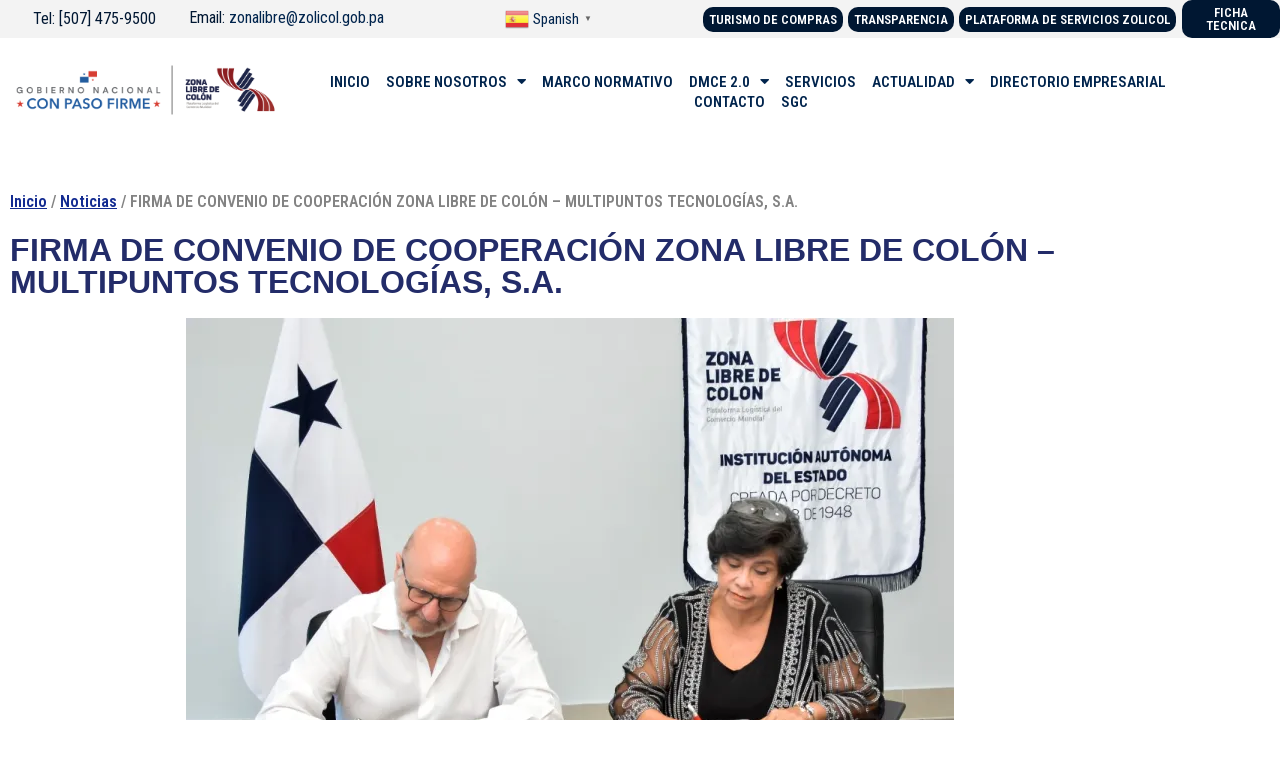

--- FILE ---
content_type: text/html; charset=UTF-8
request_url: https://www.zolicol.gob.pa/firma-de-convenio-de-cooperacion-zona-libre-de-colon-multipuntos-tecnologias-s-a/
body_size: 24675
content:
<!DOCTYPE html>
<html lang="es">
<head>
	<meta charset="UTF-8" />
	<meta name="viewport" content="width=device-width, initial-scale=1" />
	<link rel="profile" href="http://gmpg.org/xfn/11" />
	<link rel="pingback" href="https://www.zolicol.gob.pa/xmlrpc.php" />
	<title>FIRMA DE CONVENIO DE COOPERACIÓN ZONA LIBRE DE COLÓN – MULTIPUNTOS TECNOLOGÍAS, S.A. &#8211; Inicio</title>
<meta name='robots' content='max-image-preview:large' />
<link rel='dns-prefetch' href='//cdn.jsdelivr.net' />
<link rel='dns-prefetch' href='//www.googletagmanager.com' />
<link rel='preconnect' href='//i0.wp.com' />
<link rel="alternate" type="application/rss+xml" title="Inicio &raquo; Feed" href="https://www.zolicol.gob.pa/feed/" />
<link rel="alternate" type="application/rss+xml" title="Inicio &raquo; Feed de los comentarios" href="https://www.zolicol.gob.pa/comments/feed/" />
<link rel="alternate" title="oEmbed (JSON)" type="application/json+oembed" href="https://www.zolicol.gob.pa/wp-json/oembed/1.0/embed?url=https%3A%2F%2Fwww.zolicol.gob.pa%2Ffirma-de-convenio-de-cooperacion-zona-libre-de-colon-multipuntos-tecnologias-s-a%2F" />
<link rel="alternate" title="oEmbed (XML)" type="text/xml+oembed" href="https://www.zolicol.gob.pa/wp-json/oembed/1.0/embed?url=https%3A%2F%2Fwww.zolicol.gob.pa%2Ffirma-de-convenio-de-cooperacion-zona-libre-de-colon-multipuntos-tecnologias-s-a%2F&#038;format=xml" />
		<!-- This site uses the Google Analytics by MonsterInsights plugin v9.11.1 - Using Analytics tracking - https://www.monsterinsights.com/ -->
							<script src="//www.googletagmanager.com/gtag/js?id=G-GHYKPJN7BB"  data-cfasync="false" data-wpfc-render="false" async></script>
			<script data-cfasync="false" data-wpfc-render="false">
				var mi_version = '9.11.1';
				var mi_track_user = true;
				var mi_no_track_reason = '';
								var MonsterInsightsDefaultLocations = {"page_location":"https:\/\/www.zolicol.gob.pa\/firma-de-convenio-de-cooperacion-zona-libre-de-colon-multipuntos-tecnologias-s-a\/"};
								if ( typeof MonsterInsightsPrivacyGuardFilter === 'function' ) {
					var MonsterInsightsLocations = (typeof MonsterInsightsExcludeQuery === 'object') ? MonsterInsightsPrivacyGuardFilter( MonsterInsightsExcludeQuery ) : MonsterInsightsPrivacyGuardFilter( MonsterInsightsDefaultLocations );
				} else {
					var MonsterInsightsLocations = (typeof MonsterInsightsExcludeQuery === 'object') ? MonsterInsightsExcludeQuery : MonsterInsightsDefaultLocations;
				}

								var disableStrs = [
										'ga-disable-G-GHYKPJN7BB',
									];

				/* Function to detect opted out users */
				function __gtagTrackerIsOptedOut() {
					for (var index = 0; index < disableStrs.length; index++) {
						if (document.cookie.indexOf(disableStrs[index] + '=true') > -1) {
							return true;
						}
					}

					return false;
				}

				/* Disable tracking if the opt-out cookie exists. */
				if (__gtagTrackerIsOptedOut()) {
					for (var index = 0; index < disableStrs.length; index++) {
						window[disableStrs[index]] = true;
					}
				}

				/* Opt-out function */
				function __gtagTrackerOptout() {
					for (var index = 0; index < disableStrs.length; index++) {
						document.cookie = disableStrs[index] + '=true; expires=Thu, 31 Dec 2099 23:59:59 UTC; path=/';
						window[disableStrs[index]] = true;
					}
				}

				if ('undefined' === typeof gaOptout) {
					function gaOptout() {
						__gtagTrackerOptout();
					}
				}
								window.dataLayer = window.dataLayer || [];

				window.MonsterInsightsDualTracker = {
					helpers: {},
					trackers: {},
				};
				if (mi_track_user) {
					function __gtagDataLayer() {
						dataLayer.push(arguments);
					}

					function __gtagTracker(type, name, parameters) {
						if (!parameters) {
							parameters = {};
						}

						if (parameters.send_to) {
							__gtagDataLayer.apply(null, arguments);
							return;
						}

						if (type === 'event') {
														parameters.send_to = monsterinsights_frontend.v4_id;
							var hookName = name;
							if (typeof parameters['event_category'] !== 'undefined') {
								hookName = parameters['event_category'] + ':' + name;
							}

							if (typeof MonsterInsightsDualTracker.trackers[hookName] !== 'undefined') {
								MonsterInsightsDualTracker.trackers[hookName](parameters);
							} else {
								__gtagDataLayer('event', name, parameters);
							}
							
						} else {
							__gtagDataLayer.apply(null, arguments);
						}
					}

					__gtagTracker('js', new Date());
					__gtagTracker('set', {
						'developer_id.dZGIzZG': true,
											});
					if ( MonsterInsightsLocations.page_location ) {
						__gtagTracker('set', MonsterInsightsLocations);
					}
										__gtagTracker('config', 'G-GHYKPJN7BB', {"forceSSL":"true","link_attribution":"true"} );
										window.gtag = __gtagTracker;										(function () {
						/* https://developers.google.com/analytics/devguides/collection/analyticsjs/ */
						/* ga and __gaTracker compatibility shim. */
						var noopfn = function () {
							return null;
						};
						var newtracker = function () {
							return new Tracker();
						};
						var Tracker = function () {
							return null;
						};
						var p = Tracker.prototype;
						p.get = noopfn;
						p.set = noopfn;
						p.send = function () {
							var args = Array.prototype.slice.call(arguments);
							args.unshift('send');
							__gaTracker.apply(null, args);
						};
						var __gaTracker = function () {
							var len = arguments.length;
							if (len === 0) {
								return;
							}
							var f = arguments[len - 1];
							if (typeof f !== 'object' || f === null || typeof f.hitCallback !== 'function') {
								if ('send' === arguments[0]) {
									var hitConverted, hitObject = false, action;
									if ('event' === arguments[1]) {
										if ('undefined' !== typeof arguments[3]) {
											hitObject = {
												'eventAction': arguments[3],
												'eventCategory': arguments[2],
												'eventLabel': arguments[4],
												'value': arguments[5] ? arguments[5] : 1,
											}
										}
									}
									if ('pageview' === arguments[1]) {
										if ('undefined' !== typeof arguments[2]) {
											hitObject = {
												'eventAction': 'page_view',
												'page_path': arguments[2],
											}
										}
									}
									if (typeof arguments[2] === 'object') {
										hitObject = arguments[2];
									}
									if (typeof arguments[5] === 'object') {
										Object.assign(hitObject, arguments[5]);
									}
									if ('undefined' !== typeof arguments[1].hitType) {
										hitObject = arguments[1];
										if ('pageview' === hitObject.hitType) {
											hitObject.eventAction = 'page_view';
										}
									}
									if (hitObject) {
										action = 'timing' === arguments[1].hitType ? 'timing_complete' : hitObject.eventAction;
										hitConverted = mapArgs(hitObject);
										__gtagTracker('event', action, hitConverted);
									}
								}
								return;
							}

							function mapArgs(args) {
								var arg, hit = {};
								var gaMap = {
									'eventCategory': 'event_category',
									'eventAction': 'event_action',
									'eventLabel': 'event_label',
									'eventValue': 'event_value',
									'nonInteraction': 'non_interaction',
									'timingCategory': 'event_category',
									'timingVar': 'name',
									'timingValue': 'value',
									'timingLabel': 'event_label',
									'page': 'page_path',
									'location': 'page_location',
									'title': 'page_title',
									'referrer' : 'page_referrer',
								};
								for (arg in args) {
																		if (!(!args.hasOwnProperty(arg) || !gaMap.hasOwnProperty(arg))) {
										hit[gaMap[arg]] = args[arg];
									} else {
										hit[arg] = args[arg];
									}
								}
								return hit;
							}

							try {
								f.hitCallback();
							} catch (ex) {
							}
						};
						__gaTracker.create = newtracker;
						__gaTracker.getByName = newtracker;
						__gaTracker.getAll = function () {
							return [];
						};
						__gaTracker.remove = noopfn;
						__gaTracker.loaded = true;
						window['__gaTracker'] = __gaTracker;
					})();
									} else {
										console.log("");
					(function () {
						function __gtagTracker() {
							return null;
						}

						window['__gtagTracker'] = __gtagTracker;
						window['gtag'] = __gtagTracker;
					})();
									}
			</script>
							<!-- / Google Analytics by MonsterInsights -->
		<style id='wp-img-auto-sizes-contain-inline-css'>
img:is([sizes=auto i],[sizes^="auto," i]){contain-intrinsic-size:3000px 1500px}
/*# sourceURL=wp-img-auto-sizes-contain-inline-css */
</style>
<link rel='stylesheet' id='hfe-widgets-style-css' href='https://www.zolicol.gob.pa/wp-content/plugins/header-footer-elementor/inc/widgets-css/frontend.css?ver=2.8.1' media='all' />
<link rel='stylesheet' id='hfe-woo-product-grid-css' href='https://www.zolicol.gob.pa/wp-content/plugins/header-footer-elementor/inc/widgets-css/woo-products.css?ver=2.8.1' media='all' />
<link rel='stylesheet' id='bae-main-css' href='https://www.zolicol.gob.pa/wp-content/plugins/document-embedder-addons-for-elementor/admin/assets/css/main.css?ver=6.9' media='all' />
<style id='wp-emoji-styles-inline-css'>

	img.wp-smiley, img.emoji {
		display: inline !important;
		border: none !important;
		box-shadow: none !important;
		height: 1em !important;
		width: 1em !important;
		margin: 0 0.07em !important;
		vertical-align: -0.1em !important;
		background: none !important;
		padding: 0 !important;
	}
/*# sourceURL=wp-emoji-styles-inline-css */
</style>
<style id='classic-theme-styles-inline-css'>
/*! This file is auto-generated */
.wp-block-button__link{color:#fff;background-color:#32373c;border-radius:9999px;box-shadow:none;text-decoration:none;padding:calc(.667em + 2px) calc(1.333em + 2px);font-size:1.125em}.wp-block-file__button{background:#32373c;color:#fff;text-decoration:none}
/*# sourceURL=/wp-includes/css/classic-themes.min.css */
</style>
<style id='pdfemb-pdf-embedder-viewer-style-inline-css'>
.wp-block-pdfemb-pdf-embedder-viewer{max-width:none}

/*# sourceURL=https://www.zolicol.gob.pa/wp-content/plugins/pdf-embedder/block/build/style-index.css */
</style>
<style id='global-styles-inline-css'>
:root{--wp--preset--aspect-ratio--square: 1;--wp--preset--aspect-ratio--4-3: 4/3;--wp--preset--aspect-ratio--3-4: 3/4;--wp--preset--aspect-ratio--3-2: 3/2;--wp--preset--aspect-ratio--2-3: 2/3;--wp--preset--aspect-ratio--16-9: 16/9;--wp--preset--aspect-ratio--9-16: 9/16;--wp--preset--color--black: #000000;--wp--preset--color--cyan-bluish-gray: #abb8c3;--wp--preset--color--white: #ffffff;--wp--preset--color--pale-pink: #f78da7;--wp--preset--color--vivid-red: #cf2e2e;--wp--preset--color--luminous-vivid-orange: #ff6900;--wp--preset--color--luminous-vivid-amber: #fcb900;--wp--preset--color--light-green-cyan: #7bdcb5;--wp--preset--color--vivid-green-cyan: #00d084;--wp--preset--color--pale-cyan-blue: #8ed1fc;--wp--preset--color--vivid-cyan-blue: #0693e3;--wp--preset--color--vivid-purple: #9b51e0;--wp--preset--gradient--vivid-cyan-blue-to-vivid-purple: linear-gradient(135deg,rgb(6,147,227) 0%,rgb(155,81,224) 100%);--wp--preset--gradient--light-green-cyan-to-vivid-green-cyan: linear-gradient(135deg,rgb(122,220,180) 0%,rgb(0,208,130) 100%);--wp--preset--gradient--luminous-vivid-amber-to-luminous-vivid-orange: linear-gradient(135deg,rgb(252,185,0) 0%,rgb(255,105,0) 100%);--wp--preset--gradient--luminous-vivid-orange-to-vivid-red: linear-gradient(135deg,rgb(255,105,0) 0%,rgb(207,46,46) 100%);--wp--preset--gradient--very-light-gray-to-cyan-bluish-gray: linear-gradient(135deg,rgb(238,238,238) 0%,rgb(169,184,195) 100%);--wp--preset--gradient--cool-to-warm-spectrum: linear-gradient(135deg,rgb(74,234,220) 0%,rgb(151,120,209) 20%,rgb(207,42,186) 40%,rgb(238,44,130) 60%,rgb(251,105,98) 80%,rgb(254,248,76) 100%);--wp--preset--gradient--blush-light-purple: linear-gradient(135deg,rgb(255,206,236) 0%,rgb(152,150,240) 100%);--wp--preset--gradient--blush-bordeaux: linear-gradient(135deg,rgb(254,205,165) 0%,rgb(254,45,45) 50%,rgb(107,0,62) 100%);--wp--preset--gradient--luminous-dusk: linear-gradient(135deg,rgb(255,203,112) 0%,rgb(199,81,192) 50%,rgb(65,88,208) 100%);--wp--preset--gradient--pale-ocean: linear-gradient(135deg,rgb(255,245,203) 0%,rgb(182,227,212) 50%,rgb(51,167,181) 100%);--wp--preset--gradient--electric-grass: linear-gradient(135deg,rgb(202,248,128) 0%,rgb(113,206,126) 100%);--wp--preset--gradient--midnight: linear-gradient(135deg,rgb(2,3,129) 0%,rgb(40,116,252) 100%);--wp--preset--font-size--small: 13px;--wp--preset--font-size--medium: 20px;--wp--preset--font-size--large: 36px;--wp--preset--font-size--x-large: 42px;--wp--preset--spacing--20: 0.44rem;--wp--preset--spacing--30: 0.67rem;--wp--preset--spacing--40: 1rem;--wp--preset--spacing--50: 1.5rem;--wp--preset--spacing--60: 2.25rem;--wp--preset--spacing--70: 3.38rem;--wp--preset--spacing--80: 5.06rem;--wp--preset--shadow--natural: 6px 6px 9px rgba(0, 0, 0, 0.2);--wp--preset--shadow--deep: 12px 12px 50px rgba(0, 0, 0, 0.4);--wp--preset--shadow--sharp: 6px 6px 0px rgba(0, 0, 0, 0.2);--wp--preset--shadow--outlined: 6px 6px 0px -3px rgb(255, 255, 255), 6px 6px rgb(0, 0, 0);--wp--preset--shadow--crisp: 6px 6px 0px rgb(0, 0, 0);}:where(.is-layout-flex){gap: 0.5em;}:where(.is-layout-grid){gap: 0.5em;}body .is-layout-flex{display: flex;}.is-layout-flex{flex-wrap: wrap;align-items: center;}.is-layout-flex > :is(*, div){margin: 0;}body .is-layout-grid{display: grid;}.is-layout-grid > :is(*, div){margin: 0;}:where(.wp-block-columns.is-layout-flex){gap: 2em;}:where(.wp-block-columns.is-layout-grid){gap: 2em;}:where(.wp-block-post-template.is-layout-flex){gap: 1.25em;}:where(.wp-block-post-template.is-layout-grid){gap: 1.25em;}.has-black-color{color: var(--wp--preset--color--black) !important;}.has-cyan-bluish-gray-color{color: var(--wp--preset--color--cyan-bluish-gray) !important;}.has-white-color{color: var(--wp--preset--color--white) !important;}.has-pale-pink-color{color: var(--wp--preset--color--pale-pink) !important;}.has-vivid-red-color{color: var(--wp--preset--color--vivid-red) !important;}.has-luminous-vivid-orange-color{color: var(--wp--preset--color--luminous-vivid-orange) !important;}.has-luminous-vivid-amber-color{color: var(--wp--preset--color--luminous-vivid-amber) !important;}.has-light-green-cyan-color{color: var(--wp--preset--color--light-green-cyan) !important;}.has-vivid-green-cyan-color{color: var(--wp--preset--color--vivid-green-cyan) !important;}.has-pale-cyan-blue-color{color: var(--wp--preset--color--pale-cyan-blue) !important;}.has-vivid-cyan-blue-color{color: var(--wp--preset--color--vivid-cyan-blue) !important;}.has-vivid-purple-color{color: var(--wp--preset--color--vivid-purple) !important;}.has-black-background-color{background-color: var(--wp--preset--color--black) !important;}.has-cyan-bluish-gray-background-color{background-color: var(--wp--preset--color--cyan-bluish-gray) !important;}.has-white-background-color{background-color: var(--wp--preset--color--white) !important;}.has-pale-pink-background-color{background-color: var(--wp--preset--color--pale-pink) !important;}.has-vivid-red-background-color{background-color: var(--wp--preset--color--vivid-red) !important;}.has-luminous-vivid-orange-background-color{background-color: var(--wp--preset--color--luminous-vivid-orange) !important;}.has-luminous-vivid-amber-background-color{background-color: var(--wp--preset--color--luminous-vivid-amber) !important;}.has-light-green-cyan-background-color{background-color: var(--wp--preset--color--light-green-cyan) !important;}.has-vivid-green-cyan-background-color{background-color: var(--wp--preset--color--vivid-green-cyan) !important;}.has-pale-cyan-blue-background-color{background-color: var(--wp--preset--color--pale-cyan-blue) !important;}.has-vivid-cyan-blue-background-color{background-color: var(--wp--preset--color--vivid-cyan-blue) !important;}.has-vivid-purple-background-color{background-color: var(--wp--preset--color--vivid-purple) !important;}.has-black-border-color{border-color: var(--wp--preset--color--black) !important;}.has-cyan-bluish-gray-border-color{border-color: var(--wp--preset--color--cyan-bluish-gray) !important;}.has-white-border-color{border-color: var(--wp--preset--color--white) !important;}.has-pale-pink-border-color{border-color: var(--wp--preset--color--pale-pink) !important;}.has-vivid-red-border-color{border-color: var(--wp--preset--color--vivid-red) !important;}.has-luminous-vivid-orange-border-color{border-color: var(--wp--preset--color--luminous-vivid-orange) !important;}.has-luminous-vivid-amber-border-color{border-color: var(--wp--preset--color--luminous-vivid-amber) !important;}.has-light-green-cyan-border-color{border-color: var(--wp--preset--color--light-green-cyan) !important;}.has-vivid-green-cyan-border-color{border-color: var(--wp--preset--color--vivid-green-cyan) !important;}.has-pale-cyan-blue-border-color{border-color: var(--wp--preset--color--pale-cyan-blue) !important;}.has-vivid-cyan-blue-border-color{border-color: var(--wp--preset--color--vivid-cyan-blue) !important;}.has-vivid-purple-border-color{border-color: var(--wp--preset--color--vivid-purple) !important;}.has-vivid-cyan-blue-to-vivid-purple-gradient-background{background: var(--wp--preset--gradient--vivid-cyan-blue-to-vivid-purple) !important;}.has-light-green-cyan-to-vivid-green-cyan-gradient-background{background: var(--wp--preset--gradient--light-green-cyan-to-vivid-green-cyan) !important;}.has-luminous-vivid-amber-to-luminous-vivid-orange-gradient-background{background: var(--wp--preset--gradient--luminous-vivid-amber-to-luminous-vivid-orange) !important;}.has-luminous-vivid-orange-to-vivid-red-gradient-background{background: var(--wp--preset--gradient--luminous-vivid-orange-to-vivid-red) !important;}.has-very-light-gray-to-cyan-bluish-gray-gradient-background{background: var(--wp--preset--gradient--very-light-gray-to-cyan-bluish-gray) !important;}.has-cool-to-warm-spectrum-gradient-background{background: var(--wp--preset--gradient--cool-to-warm-spectrum) !important;}.has-blush-light-purple-gradient-background{background: var(--wp--preset--gradient--blush-light-purple) !important;}.has-blush-bordeaux-gradient-background{background: var(--wp--preset--gradient--blush-bordeaux) !important;}.has-luminous-dusk-gradient-background{background: var(--wp--preset--gradient--luminous-dusk) !important;}.has-pale-ocean-gradient-background{background: var(--wp--preset--gradient--pale-ocean) !important;}.has-electric-grass-gradient-background{background: var(--wp--preset--gradient--electric-grass) !important;}.has-midnight-gradient-background{background: var(--wp--preset--gradient--midnight) !important;}.has-small-font-size{font-size: var(--wp--preset--font-size--small) !important;}.has-medium-font-size{font-size: var(--wp--preset--font-size--medium) !important;}.has-large-font-size{font-size: var(--wp--preset--font-size--large) !important;}.has-x-large-font-size{font-size: var(--wp--preset--font-size--x-large) !important;}
:where(.wp-block-post-template.is-layout-flex){gap: 1.25em;}:where(.wp-block-post-template.is-layout-grid){gap: 1.25em;}
:where(.wp-block-term-template.is-layout-flex){gap: 1.25em;}:where(.wp-block-term-template.is-layout-grid){gap: 1.25em;}
:where(.wp-block-columns.is-layout-flex){gap: 2em;}:where(.wp-block-columns.is-layout-grid){gap: 2em;}
:root :where(.wp-block-pullquote){font-size: 1.5em;line-height: 1.6;}
/*# sourceURL=global-styles-inline-css */
</style>
<link rel='stylesheet' id='fontawesome-style-css' href='https://www.zolicol.gob.pa/wp-content/plugins/blogmentor/assets/css/fontawesome-v5.2.0.css?ver=6.9' media='all' />
<link rel='stylesheet' id='common-layout-style-css' href='https://www.zolicol.gob.pa/wp-content/plugins/blogmentor/assets/css/common-layout-style.css?ver=6.9' media='all' />
<link rel='stylesheet' id='grid-layout-style-css' href='https://www.zolicol.gob.pa/wp-content/plugins/blogmentor/assets/css/grid-layout-style.css?ver=6.9' media='all' />
<link rel='stylesheet' id='masonry-layout-style-css' href='https://www.zolicol.gob.pa/wp-content/plugins/blogmentor/assets/css/masonry-layout-style.css?ver=6.9' media='all' />
<link rel='stylesheet' id='metro-layout-style-css' href='https://www.zolicol.gob.pa/wp-content/plugins/blogmentor/assets/css/metro-layout-style.css?ver=6.9' media='all' />
<link rel='stylesheet' id='dashicons-css' href='https://www.zolicol.gob.pa/wp-includes/css/dashicons.min.css?ver=6.9' media='all' />
<link rel='stylesheet' id='to-top-css' href='https://www.zolicol.gob.pa/wp-content/plugins/to-top/public/css/to-top-public.css?ver=2.5.5' media='all' />
<link rel='stylesheet' id='woocommerce-layout-css' href='https://www.zolicol.gob.pa/wp-content/plugins/woocommerce/assets/css/woocommerce-layout.css?ver=10.4.3' media='all' />
<style id='woocommerce-layout-inline-css'>

	.infinite-scroll .woocommerce-pagination {
		display: none;
	}
/*# sourceURL=woocommerce-layout-inline-css */
</style>
<link rel='stylesheet' id='woocommerce-smallscreen-css' href='https://www.zolicol.gob.pa/wp-content/plugins/woocommerce/assets/css/woocommerce-smallscreen.css?ver=10.4.3' media='only screen and (max-width: 768px)' />
<link rel='stylesheet' id='woocommerce-general-css' href='https://www.zolicol.gob.pa/wp-content/plugins/woocommerce/assets/css/woocommerce.css?ver=10.4.3' media='all' />
<style id='woocommerce-inline-inline-css'>
.woocommerce form .form-row .required { visibility: visible; }
/*# sourceURL=woocommerce-inline-inline-css */
</style>
<link rel='stylesheet' id='wcz-frontend-css' href='https://www.zolicol.gob.pa/wp-content/plugins/woocustomizer/assets/css/frontend.css?ver=2.6.3' media='all' />
<link rel='stylesheet' id='dearflip-css-css' href='https://cdn.jsdelivr.net/npm/@dearhive/dearflip-jquery-flipbook@1.7.3/dflip/css/dflip.min.css?ver=1.7.3' media='all' />
<link rel='stylesheet' id='hfe-style-css' href='https://www.zolicol.gob.pa/wp-content/plugins/header-footer-elementor/assets/css/header-footer-elementor.css?ver=2.8.1' media='all' />
<link rel='stylesheet' id='elementor-icons-css' href='https://www.zolicol.gob.pa/wp-content/plugins/elementor/assets/lib/eicons/css/elementor-icons.min.css?ver=5.46.0' media='all' />
<link rel='stylesheet' id='elementor-frontend-css' href='https://www.zolicol.gob.pa/wp-content/plugins/elementor/assets/css/frontend.min.css?ver=3.34.3' media='all' />
<style id='elementor-frontend-inline-css'>
@-webkit-keyframes ha_fadeIn{0%{opacity:0}to{opacity:1}}@keyframes ha_fadeIn{0%{opacity:0}to{opacity:1}}@-webkit-keyframes ha_zoomIn{0%{opacity:0;-webkit-transform:scale3d(.3,.3,.3);transform:scale3d(.3,.3,.3)}50%{opacity:1}}@keyframes ha_zoomIn{0%{opacity:0;-webkit-transform:scale3d(.3,.3,.3);transform:scale3d(.3,.3,.3)}50%{opacity:1}}@-webkit-keyframes ha_rollIn{0%{opacity:0;-webkit-transform:translate3d(-100%,0,0) rotate3d(0,0,1,-120deg);transform:translate3d(-100%,0,0) rotate3d(0,0,1,-120deg)}to{opacity:1}}@keyframes ha_rollIn{0%{opacity:0;-webkit-transform:translate3d(-100%,0,0) rotate3d(0,0,1,-120deg);transform:translate3d(-100%,0,0) rotate3d(0,0,1,-120deg)}to{opacity:1}}@-webkit-keyframes ha_bounce{0%,20%,53%,to{-webkit-animation-timing-function:cubic-bezier(.215,.61,.355,1);animation-timing-function:cubic-bezier(.215,.61,.355,1)}40%,43%{-webkit-transform:translate3d(0,-30px,0) scaleY(1.1);transform:translate3d(0,-30px,0) scaleY(1.1);-webkit-animation-timing-function:cubic-bezier(.755,.05,.855,.06);animation-timing-function:cubic-bezier(.755,.05,.855,.06)}70%{-webkit-transform:translate3d(0,-15px,0) scaleY(1.05);transform:translate3d(0,-15px,0) scaleY(1.05);-webkit-animation-timing-function:cubic-bezier(.755,.05,.855,.06);animation-timing-function:cubic-bezier(.755,.05,.855,.06)}80%{-webkit-transition-timing-function:cubic-bezier(.215,.61,.355,1);transition-timing-function:cubic-bezier(.215,.61,.355,1);-webkit-transform:translate3d(0,0,0) scaleY(.95);transform:translate3d(0,0,0) scaleY(.95)}90%{-webkit-transform:translate3d(0,-4px,0) scaleY(1.02);transform:translate3d(0,-4px,0) scaleY(1.02)}}@keyframes ha_bounce{0%,20%,53%,to{-webkit-animation-timing-function:cubic-bezier(.215,.61,.355,1);animation-timing-function:cubic-bezier(.215,.61,.355,1)}40%,43%{-webkit-transform:translate3d(0,-30px,0) scaleY(1.1);transform:translate3d(0,-30px,0) scaleY(1.1);-webkit-animation-timing-function:cubic-bezier(.755,.05,.855,.06);animation-timing-function:cubic-bezier(.755,.05,.855,.06)}70%{-webkit-transform:translate3d(0,-15px,0) scaleY(1.05);transform:translate3d(0,-15px,0) scaleY(1.05);-webkit-animation-timing-function:cubic-bezier(.755,.05,.855,.06);animation-timing-function:cubic-bezier(.755,.05,.855,.06)}80%{-webkit-transition-timing-function:cubic-bezier(.215,.61,.355,1);transition-timing-function:cubic-bezier(.215,.61,.355,1);-webkit-transform:translate3d(0,0,0) scaleY(.95);transform:translate3d(0,0,0) scaleY(.95)}90%{-webkit-transform:translate3d(0,-4px,0) scaleY(1.02);transform:translate3d(0,-4px,0) scaleY(1.02)}}@-webkit-keyframes ha_bounceIn{0%,20%,40%,60%,80%,to{-webkit-animation-timing-function:cubic-bezier(.215,.61,.355,1);animation-timing-function:cubic-bezier(.215,.61,.355,1)}0%{opacity:0;-webkit-transform:scale3d(.3,.3,.3);transform:scale3d(.3,.3,.3)}20%{-webkit-transform:scale3d(1.1,1.1,1.1);transform:scale3d(1.1,1.1,1.1)}40%{-webkit-transform:scale3d(.9,.9,.9);transform:scale3d(.9,.9,.9)}60%{opacity:1;-webkit-transform:scale3d(1.03,1.03,1.03);transform:scale3d(1.03,1.03,1.03)}80%{-webkit-transform:scale3d(.97,.97,.97);transform:scale3d(.97,.97,.97)}to{opacity:1}}@keyframes ha_bounceIn{0%,20%,40%,60%,80%,to{-webkit-animation-timing-function:cubic-bezier(.215,.61,.355,1);animation-timing-function:cubic-bezier(.215,.61,.355,1)}0%{opacity:0;-webkit-transform:scale3d(.3,.3,.3);transform:scale3d(.3,.3,.3)}20%{-webkit-transform:scale3d(1.1,1.1,1.1);transform:scale3d(1.1,1.1,1.1)}40%{-webkit-transform:scale3d(.9,.9,.9);transform:scale3d(.9,.9,.9)}60%{opacity:1;-webkit-transform:scale3d(1.03,1.03,1.03);transform:scale3d(1.03,1.03,1.03)}80%{-webkit-transform:scale3d(.97,.97,.97);transform:scale3d(.97,.97,.97)}to{opacity:1}}@-webkit-keyframes ha_flipInX{0%{opacity:0;-webkit-transform:perspective(400px) rotate3d(1,0,0,90deg);transform:perspective(400px) rotate3d(1,0,0,90deg);-webkit-animation-timing-function:ease-in;animation-timing-function:ease-in}40%{-webkit-transform:perspective(400px) rotate3d(1,0,0,-20deg);transform:perspective(400px) rotate3d(1,0,0,-20deg);-webkit-animation-timing-function:ease-in;animation-timing-function:ease-in}60%{opacity:1;-webkit-transform:perspective(400px) rotate3d(1,0,0,10deg);transform:perspective(400px) rotate3d(1,0,0,10deg)}80%{-webkit-transform:perspective(400px) rotate3d(1,0,0,-5deg);transform:perspective(400px) rotate3d(1,0,0,-5deg)}}@keyframes ha_flipInX{0%{opacity:0;-webkit-transform:perspective(400px) rotate3d(1,0,0,90deg);transform:perspective(400px) rotate3d(1,0,0,90deg);-webkit-animation-timing-function:ease-in;animation-timing-function:ease-in}40%{-webkit-transform:perspective(400px) rotate3d(1,0,0,-20deg);transform:perspective(400px) rotate3d(1,0,0,-20deg);-webkit-animation-timing-function:ease-in;animation-timing-function:ease-in}60%{opacity:1;-webkit-transform:perspective(400px) rotate3d(1,0,0,10deg);transform:perspective(400px) rotate3d(1,0,0,10deg)}80%{-webkit-transform:perspective(400px) rotate3d(1,0,0,-5deg);transform:perspective(400px) rotate3d(1,0,0,-5deg)}}@-webkit-keyframes ha_flipInY{0%{opacity:0;-webkit-transform:perspective(400px) rotate3d(0,1,0,90deg);transform:perspective(400px) rotate3d(0,1,0,90deg);-webkit-animation-timing-function:ease-in;animation-timing-function:ease-in}40%{-webkit-transform:perspective(400px) rotate3d(0,1,0,-20deg);transform:perspective(400px) rotate3d(0,1,0,-20deg);-webkit-animation-timing-function:ease-in;animation-timing-function:ease-in}60%{opacity:1;-webkit-transform:perspective(400px) rotate3d(0,1,0,10deg);transform:perspective(400px) rotate3d(0,1,0,10deg)}80%{-webkit-transform:perspective(400px) rotate3d(0,1,0,-5deg);transform:perspective(400px) rotate3d(0,1,0,-5deg)}}@keyframes ha_flipInY{0%{opacity:0;-webkit-transform:perspective(400px) rotate3d(0,1,0,90deg);transform:perspective(400px) rotate3d(0,1,0,90deg);-webkit-animation-timing-function:ease-in;animation-timing-function:ease-in}40%{-webkit-transform:perspective(400px) rotate3d(0,1,0,-20deg);transform:perspective(400px) rotate3d(0,1,0,-20deg);-webkit-animation-timing-function:ease-in;animation-timing-function:ease-in}60%{opacity:1;-webkit-transform:perspective(400px) rotate3d(0,1,0,10deg);transform:perspective(400px) rotate3d(0,1,0,10deg)}80%{-webkit-transform:perspective(400px) rotate3d(0,1,0,-5deg);transform:perspective(400px) rotate3d(0,1,0,-5deg)}}@-webkit-keyframes ha_swing{20%{-webkit-transform:rotate3d(0,0,1,15deg);transform:rotate3d(0,0,1,15deg)}40%{-webkit-transform:rotate3d(0,0,1,-10deg);transform:rotate3d(0,0,1,-10deg)}60%{-webkit-transform:rotate3d(0,0,1,5deg);transform:rotate3d(0,0,1,5deg)}80%{-webkit-transform:rotate3d(0,0,1,-5deg);transform:rotate3d(0,0,1,-5deg)}}@keyframes ha_swing{20%{-webkit-transform:rotate3d(0,0,1,15deg);transform:rotate3d(0,0,1,15deg)}40%{-webkit-transform:rotate3d(0,0,1,-10deg);transform:rotate3d(0,0,1,-10deg)}60%{-webkit-transform:rotate3d(0,0,1,5deg);transform:rotate3d(0,0,1,5deg)}80%{-webkit-transform:rotate3d(0,0,1,-5deg);transform:rotate3d(0,0,1,-5deg)}}@-webkit-keyframes ha_slideInDown{0%{visibility:visible;-webkit-transform:translate3d(0,-100%,0);transform:translate3d(0,-100%,0)}}@keyframes ha_slideInDown{0%{visibility:visible;-webkit-transform:translate3d(0,-100%,0);transform:translate3d(0,-100%,0)}}@-webkit-keyframes ha_slideInUp{0%{visibility:visible;-webkit-transform:translate3d(0,100%,0);transform:translate3d(0,100%,0)}}@keyframes ha_slideInUp{0%{visibility:visible;-webkit-transform:translate3d(0,100%,0);transform:translate3d(0,100%,0)}}@-webkit-keyframes ha_slideInLeft{0%{visibility:visible;-webkit-transform:translate3d(-100%,0,0);transform:translate3d(-100%,0,0)}}@keyframes ha_slideInLeft{0%{visibility:visible;-webkit-transform:translate3d(-100%,0,0);transform:translate3d(-100%,0,0)}}@-webkit-keyframes ha_slideInRight{0%{visibility:visible;-webkit-transform:translate3d(100%,0,0);transform:translate3d(100%,0,0)}}@keyframes ha_slideInRight{0%{visibility:visible;-webkit-transform:translate3d(100%,0,0);transform:translate3d(100%,0,0)}}.ha_fadeIn{-webkit-animation-name:ha_fadeIn;animation-name:ha_fadeIn}.ha_zoomIn{-webkit-animation-name:ha_zoomIn;animation-name:ha_zoomIn}.ha_rollIn{-webkit-animation-name:ha_rollIn;animation-name:ha_rollIn}.ha_bounce{-webkit-transform-origin:center bottom;-ms-transform-origin:center bottom;transform-origin:center bottom;-webkit-animation-name:ha_bounce;animation-name:ha_bounce}.ha_bounceIn{-webkit-animation-name:ha_bounceIn;animation-name:ha_bounceIn;-webkit-animation-duration:.75s;-webkit-animation-duration:calc(var(--animate-duration)*.75);animation-duration:.75s;animation-duration:calc(var(--animate-duration)*.75)}.ha_flipInX,.ha_flipInY{-webkit-animation-name:ha_flipInX;animation-name:ha_flipInX;-webkit-backface-visibility:visible!important;backface-visibility:visible!important}.ha_flipInY{-webkit-animation-name:ha_flipInY;animation-name:ha_flipInY}.ha_swing{-webkit-transform-origin:top center;-ms-transform-origin:top center;transform-origin:top center;-webkit-animation-name:ha_swing;animation-name:ha_swing}.ha_slideInDown{-webkit-animation-name:ha_slideInDown;animation-name:ha_slideInDown}.ha_slideInUp{-webkit-animation-name:ha_slideInUp;animation-name:ha_slideInUp}.ha_slideInLeft{-webkit-animation-name:ha_slideInLeft;animation-name:ha_slideInLeft}.ha_slideInRight{-webkit-animation-name:ha_slideInRight;animation-name:ha_slideInRight}.ha-css-transform-yes{-webkit-transition-duration:var(--ha-tfx-transition-duration, .2s);transition-duration:var(--ha-tfx-transition-duration, .2s);-webkit-transition-property:-webkit-transform;transition-property:transform;transition-property:transform,-webkit-transform;-webkit-transform:translate(var(--ha-tfx-translate-x, 0),var(--ha-tfx-translate-y, 0)) scale(var(--ha-tfx-scale-x, 1),var(--ha-tfx-scale-y, 1)) skew(var(--ha-tfx-skew-x, 0),var(--ha-tfx-skew-y, 0)) rotateX(var(--ha-tfx-rotate-x, 0)) rotateY(var(--ha-tfx-rotate-y, 0)) rotateZ(var(--ha-tfx-rotate-z, 0));transform:translate(var(--ha-tfx-translate-x, 0),var(--ha-tfx-translate-y, 0)) scale(var(--ha-tfx-scale-x, 1),var(--ha-tfx-scale-y, 1)) skew(var(--ha-tfx-skew-x, 0),var(--ha-tfx-skew-y, 0)) rotateX(var(--ha-tfx-rotate-x, 0)) rotateY(var(--ha-tfx-rotate-y, 0)) rotateZ(var(--ha-tfx-rotate-z, 0))}.ha-css-transform-yes:hover{-webkit-transform:translate(var(--ha-tfx-translate-x-hover, var(--ha-tfx-translate-x, 0)),var(--ha-tfx-translate-y-hover, var(--ha-tfx-translate-y, 0))) scale(var(--ha-tfx-scale-x-hover, var(--ha-tfx-scale-x, 1)),var(--ha-tfx-scale-y-hover, var(--ha-tfx-scale-y, 1))) skew(var(--ha-tfx-skew-x-hover, var(--ha-tfx-skew-x, 0)),var(--ha-tfx-skew-y-hover, var(--ha-tfx-skew-y, 0))) rotateX(var(--ha-tfx-rotate-x-hover, var(--ha-tfx-rotate-x, 0))) rotateY(var(--ha-tfx-rotate-y-hover, var(--ha-tfx-rotate-y, 0))) rotateZ(var(--ha-tfx-rotate-z-hover, var(--ha-tfx-rotate-z, 0)));transform:translate(var(--ha-tfx-translate-x-hover, var(--ha-tfx-translate-x, 0)),var(--ha-tfx-translate-y-hover, var(--ha-tfx-translate-y, 0))) scale(var(--ha-tfx-scale-x-hover, var(--ha-tfx-scale-x, 1)),var(--ha-tfx-scale-y-hover, var(--ha-tfx-scale-y, 1))) skew(var(--ha-tfx-skew-x-hover, var(--ha-tfx-skew-x, 0)),var(--ha-tfx-skew-y-hover, var(--ha-tfx-skew-y, 0))) rotateX(var(--ha-tfx-rotate-x-hover, var(--ha-tfx-rotate-x, 0))) rotateY(var(--ha-tfx-rotate-y-hover, var(--ha-tfx-rotate-y, 0))) rotateZ(var(--ha-tfx-rotate-z-hover, var(--ha-tfx-rotate-z, 0)))}.happy-addon>.elementor-widget-container{word-wrap:break-word;overflow-wrap:break-word}.happy-addon>.elementor-widget-container,.happy-addon>.elementor-widget-container *{-webkit-box-sizing:border-box;box-sizing:border-box}.happy-addon:not(:has(.elementor-widget-container)),.happy-addon:not(:has(.elementor-widget-container)) *{-webkit-box-sizing:border-box;box-sizing:border-box;word-wrap:break-word;overflow-wrap:break-word}.happy-addon p:empty{display:none}.happy-addon .elementor-inline-editing{min-height:auto!important}.happy-addon-pro img{max-width:100%;height:auto;-o-object-fit:cover;object-fit:cover}.ha-screen-reader-text{position:absolute;overflow:hidden;clip:rect(1px,1px,1px,1px);margin:-1px;padding:0;width:1px;height:1px;border:0;word-wrap:normal!important;-webkit-clip-path:inset(50%);clip-path:inset(50%)}.ha-has-bg-overlay>.elementor-widget-container{position:relative;z-index:1}.ha-has-bg-overlay>.elementor-widget-container:before{position:absolute;top:0;left:0;z-index:-1;width:100%;height:100%;content:""}.ha-has-bg-overlay:not(:has(.elementor-widget-container)){position:relative;z-index:1}.ha-has-bg-overlay:not(:has(.elementor-widget-container)):before{position:absolute;top:0;left:0;z-index:-1;width:100%;height:100%;content:""}.ha-popup--is-enabled .ha-js-popup,.ha-popup--is-enabled .ha-js-popup img{cursor:-webkit-zoom-in!important;cursor:zoom-in!important}.mfp-wrap .mfp-arrow,.mfp-wrap .mfp-close{background-color:transparent}.mfp-wrap .mfp-arrow:focus,.mfp-wrap .mfp-close:focus{outline-width:thin}.ha-advanced-tooltip-enable{position:relative;cursor:pointer;--ha-tooltip-arrow-color:black;--ha-tooltip-arrow-distance:0}.ha-advanced-tooltip-enable .ha-advanced-tooltip-content{position:absolute;z-index:999;display:none;padding:5px 0;width:120px;height:auto;border-radius:6px;background-color:#000;color:#fff;text-align:center;opacity:0}.ha-advanced-tooltip-enable .ha-advanced-tooltip-content::after{position:absolute;border-width:5px;border-style:solid;content:""}.ha-advanced-tooltip-enable .ha-advanced-tooltip-content.no-arrow::after{visibility:hidden}.ha-advanced-tooltip-enable .ha-advanced-tooltip-content.show{display:inline-block;opacity:1}.ha-advanced-tooltip-enable.ha-advanced-tooltip-top .ha-advanced-tooltip-content,body[data-elementor-device-mode=tablet] .ha-advanced-tooltip-enable.ha-advanced-tooltip-tablet-top .ha-advanced-tooltip-content{top:unset;right:0;bottom:calc(101% + var(--ha-tooltip-arrow-distance));left:0;margin:0 auto}.ha-advanced-tooltip-enable.ha-advanced-tooltip-top .ha-advanced-tooltip-content::after,body[data-elementor-device-mode=tablet] .ha-advanced-tooltip-enable.ha-advanced-tooltip-tablet-top .ha-advanced-tooltip-content::after{top:100%;right:unset;bottom:unset;left:50%;border-color:var(--ha-tooltip-arrow-color) transparent transparent transparent;-webkit-transform:translateX(-50%);-ms-transform:translateX(-50%);transform:translateX(-50%)}.ha-advanced-tooltip-enable.ha-advanced-tooltip-bottom .ha-advanced-tooltip-content,body[data-elementor-device-mode=tablet] .ha-advanced-tooltip-enable.ha-advanced-tooltip-tablet-bottom .ha-advanced-tooltip-content{top:calc(101% + var(--ha-tooltip-arrow-distance));right:0;bottom:unset;left:0;margin:0 auto}.ha-advanced-tooltip-enable.ha-advanced-tooltip-bottom .ha-advanced-tooltip-content::after,body[data-elementor-device-mode=tablet] .ha-advanced-tooltip-enable.ha-advanced-tooltip-tablet-bottom .ha-advanced-tooltip-content::after{top:unset;right:unset;bottom:100%;left:50%;border-color:transparent transparent var(--ha-tooltip-arrow-color) transparent;-webkit-transform:translateX(-50%);-ms-transform:translateX(-50%);transform:translateX(-50%)}.ha-advanced-tooltip-enable.ha-advanced-tooltip-left .ha-advanced-tooltip-content,body[data-elementor-device-mode=tablet] .ha-advanced-tooltip-enable.ha-advanced-tooltip-tablet-left .ha-advanced-tooltip-content{top:50%;right:calc(101% + var(--ha-tooltip-arrow-distance));bottom:unset;left:unset;-webkit-transform:translateY(-50%);-ms-transform:translateY(-50%);transform:translateY(-50%)}.ha-advanced-tooltip-enable.ha-advanced-tooltip-left .ha-advanced-tooltip-content::after,body[data-elementor-device-mode=tablet] .ha-advanced-tooltip-enable.ha-advanced-tooltip-tablet-left .ha-advanced-tooltip-content::after{top:50%;right:unset;bottom:unset;left:100%;border-color:transparent transparent transparent var(--ha-tooltip-arrow-color);-webkit-transform:translateY(-50%);-ms-transform:translateY(-50%);transform:translateY(-50%)}.ha-advanced-tooltip-enable.ha-advanced-tooltip-right .ha-advanced-tooltip-content,body[data-elementor-device-mode=tablet] .ha-advanced-tooltip-enable.ha-advanced-tooltip-tablet-right .ha-advanced-tooltip-content{top:50%;right:unset;bottom:unset;left:calc(101% + var(--ha-tooltip-arrow-distance));-webkit-transform:translateY(-50%);-ms-transform:translateY(-50%);transform:translateY(-50%)}.ha-advanced-tooltip-enable.ha-advanced-tooltip-right .ha-advanced-tooltip-content::after,body[data-elementor-device-mode=tablet] .ha-advanced-tooltip-enable.ha-advanced-tooltip-tablet-right .ha-advanced-tooltip-content::after{top:50%;right:100%;bottom:unset;left:unset;border-color:transparent var(--ha-tooltip-arrow-color) transparent transparent;-webkit-transform:translateY(-50%);-ms-transform:translateY(-50%);transform:translateY(-50%)}body[data-elementor-device-mode=mobile] .ha-advanced-tooltip-enable.ha-advanced-tooltip-mobile-top .ha-advanced-tooltip-content{top:unset;right:0;bottom:calc(101% + var(--ha-tooltip-arrow-distance));left:0;margin:0 auto}body[data-elementor-device-mode=mobile] .ha-advanced-tooltip-enable.ha-advanced-tooltip-mobile-top .ha-advanced-tooltip-content::after{top:100%;right:unset;bottom:unset;left:50%;border-color:var(--ha-tooltip-arrow-color) transparent transparent transparent;-webkit-transform:translateX(-50%);-ms-transform:translateX(-50%);transform:translateX(-50%)}body[data-elementor-device-mode=mobile] .ha-advanced-tooltip-enable.ha-advanced-tooltip-mobile-bottom .ha-advanced-tooltip-content{top:calc(101% + var(--ha-tooltip-arrow-distance));right:0;bottom:unset;left:0;margin:0 auto}body[data-elementor-device-mode=mobile] .ha-advanced-tooltip-enable.ha-advanced-tooltip-mobile-bottom .ha-advanced-tooltip-content::after{top:unset;right:unset;bottom:100%;left:50%;border-color:transparent transparent var(--ha-tooltip-arrow-color) transparent;-webkit-transform:translateX(-50%);-ms-transform:translateX(-50%);transform:translateX(-50%)}body[data-elementor-device-mode=mobile] .ha-advanced-tooltip-enable.ha-advanced-tooltip-mobile-left .ha-advanced-tooltip-content{top:50%;right:calc(101% + var(--ha-tooltip-arrow-distance));bottom:unset;left:unset;-webkit-transform:translateY(-50%);-ms-transform:translateY(-50%);transform:translateY(-50%)}body[data-elementor-device-mode=mobile] .ha-advanced-tooltip-enable.ha-advanced-tooltip-mobile-left .ha-advanced-tooltip-content::after{top:50%;right:unset;bottom:unset;left:100%;border-color:transparent transparent transparent var(--ha-tooltip-arrow-color);-webkit-transform:translateY(-50%);-ms-transform:translateY(-50%);transform:translateY(-50%)}body[data-elementor-device-mode=mobile] .ha-advanced-tooltip-enable.ha-advanced-tooltip-mobile-right .ha-advanced-tooltip-content{top:50%;right:unset;bottom:unset;left:calc(101% + var(--ha-tooltip-arrow-distance));-webkit-transform:translateY(-50%);-ms-transform:translateY(-50%);transform:translateY(-50%)}body[data-elementor-device-mode=mobile] .ha-advanced-tooltip-enable.ha-advanced-tooltip-mobile-right .ha-advanced-tooltip-content::after{top:50%;right:100%;bottom:unset;left:unset;border-color:transparent var(--ha-tooltip-arrow-color) transparent transparent;-webkit-transform:translateY(-50%);-ms-transform:translateY(-50%);transform:translateY(-50%)}body.elementor-editor-active .happy-addon.ha-gravityforms .gform_wrapper{display:block!important}.ha-scroll-to-top-wrap.ha-scroll-to-top-hide{display:none}.ha-scroll-to-top-wrap.edit-mode,.ha-scroll-to-top-wrap.single-page-off{display:none!important}.ha-scroll-to-top-button{position:fixed;right:15px;bottom:15px;z-index:9999;display:-webkit-box;display:-webkit-flex;display:-ms-flexbox;display:flex;-webkit-box-align:center;-webkit-align-items:center;align-items:center;-ms-flex-align:center;-webkit-box-pack:center;-ms-flex-pack:center;-webkit-justify-content:center;justify-content:center;width:50px;height:50px;border-radius:50px;background-color:#5636d1;color:#fff;text-align:center;opacity:1;cursor:pointer;-webkit-transition:all .3s;transition:all .3s}.ha-scroll-to-top-button i{color:#fff;font-size:16px}.ha-scroll-to-top-button:hover{background-color:#e2498a}
/*# sourceURL=elementor-frontend-inline-css */
</style>
<link rel='stylesheet' id='elementor-post-5-css' href='https://www.zolicol.gob.pa/wp-content/uploads/elementor/css/post-5.css?ver=1769573832' media='all' />
<link rel='stylesheet' id='font-awesome-5-all-css' href='https://www.zolicol.gob.pa/wp-content/plugins/elementor/assets/lib/font-awesome/css/all.min.css?ver=3.34.3' media='all' />
<link rel='stylesheet' id='font-awesome-4-shim-css' href='https://www.zolicol.gob.pa/wp-content/plugins/elementor/assets/lib/font-awesome/css/v4-shims.min.css?ver=3.34.3' media='all' />
<link rel='stylesheet' id='widget-spacer-css' href='https://www.zolicol.gob.pa/wp-content/plugins/elementor/assets/css/widget-spacer.min.css?ver=3.34.3' media='all' />
<link rel='stylesheet' id='widget-heading-css' href='https://www.zolicol.gob.pa/wp-content/plugins/elementor/assets/css/widget-heading.min.css?ver=3.34.3' media='all' />
<link rel='stylesheet' id='widget-image-css' href='https://www.zolicol.gob.pa/wp-content/plugins/elementor/assets/css/widget-image.min.css?ver=3.34.3' media='all' />
<link rel='stylesheet' id='widget-share-buttons-css' href='https://www.zolicol.gob.pa/wp-content/plugins/elementor-pro/assets/css/widget-share-buttons.min.css?ver=3.26.2' media='all' />
<link rel='stylesheet' id='e-apple-webkit-css' href='https://www.zolicol.gob.pa/wp-content/plugins/elementor/assets/css/conditionals/apple-webkit.min.css?ver=3.34.3' media='all' />
<link rel='stylesheet' id='elementor-icons-shared-0-css' href='https://www.zolicol.gob.pa/wp-content/plugins/elementor/assets/lib/font-awesome/css/fontawesome.min.css?ver=5.15.3' media='all' />
<link rel='stylesheet' id='elementor-icons-fa-solid-css' href='https://www.zolicol.gob.pa/wp-content/plugins/elementor/assets/lib/font-awesome/css/solid.min.css?ver=5.15.3' media='all' />
<link rel='stylesheet' id='elementor-icons-fa-brands-css' href='https://www.zolicol.gob.pa/wp-content/plugins/elementor/assets/lib/font-awesome/css/brands.min.css?ver=5.15.3' media='all' />
<link rel='stylesheet' id='swiper-css' href='https://www.zolicol.gob.pa/wp-content/plugins/elementor/assets/lib/swiper/v8/css/swiper.min.css?ver=8.4.5' media='all' />
<link rel='stylesheet' id='e-swiper-css' href='https://www.zolicol.gob.pa/wp-content/plugins/elementor/assets/css/conditionals/e-swiper.min.css?ver=3.34.3' media='all' />
<link rel='stylesheet' id='widget-media-carousel-css' href='https://www.zolicol.gob.pa/wp-content/plugins/elementor-pro/assets/css/widget-media-carousel.min.css?ver=3.26.2' media='all' />
<link rel='stylesheet' id='widget-carousel-module-base-css' href='https://www.zolicol.gob.pa/wp-content/plugins/elementor-pro/assets/css/widget-carousel-module-base.min.css?ver=3.26.2' media='all' />
<link rel='stylesheet' id='elementor-post-15515-css' href='https://www.zolicol.gob.pa/wp-content/uploads/elementor/css/post-15515.css?ver=1769588100' media='all' />
<link rel='stylesheet' id='elementor-post-7-css' href='https://www.zolicol.gob.pa/wp-content/uploads/elementor/css/post-7.css?ver=1769573832' media='all' />
<link rel='stylesheet' id='happy-icons-css' href='https://www.zolicol.gob.pa/wp-content/plugins/happy-elementor-addons/assets/fonts/style.min.css?ver=3.20.4' media='all' />
<link rel='stylesheet' id='font-awesome-css' href='https://www.zolicol.gob.pa/wp-content/plugins/elementor/assets/lib/font-awesome/css/font-awesome.min.css?ver=4.7.0' media='all' />
<link rel='stylesheet' id='elementor-post-45-css' href='https://www.zolicol.gob.pa/wp-content/uploads/elementor/css/post-45.css?ver=1769573832' media='all' />
<link rel='stylesheet' id='hello-elementor-css' href='https://www.zolicol.gob.pa/wp-content/themes/hello-elementor/style.min.css?ver=3.0.1' media='all' />
<link rel='stylesheet' id='hello-elementor-theme-style-css' href='https://www.zolicol.gob.pa/wp-content/themes/hello-elementor/theme.min.css?ver=3.0.1' media='all' />
<link rel='stylesheet' id='hello-elementor-header-footer-css' href='https://www.zolicol.gob.pa/wp-content/themes/hello-elementor/header-footer.min.css?ver=3.0.1' media='all' />
<link rel='stylesheet' id='tablepress-default-css' href='https://www.zolicol.gob.pa/wp-content/plugins/tablepress/css/build/default.css?ver=3.2.6' media='all' />
<style id='wcz-customizer-custom-css-inline-css'>
body.wcz-btns.wcz-woocommerce ul.products li.product a.button,
					body.wcz-btns.wcz-woocommerce .related.products ul.products li.product a.button,
                    body.wcz-btns.wcz-woocommerce.single-product div.product form.cart .button,
                    body.wcz-btns.wcz-woocommerce.wcz-wooblocks ul.wc-block-grid__products li.wc-block-grid__product .add_to_cart_button{font-size:14px;}body.wcz-btns.wcz-woocommerce ul.products li.product a.button,
					body.wcz-btns.wcz-woocommerce .related.products ul.products li.product a.button,
					body.wcz-btns.wcz-woocommerce.single-product div.product form.cart .button,
					body.wcz-btns.wcz-woocommerce.single-product .woocommerce-Reviews form.comment-form input.submit,
                    body.wcz-btns.wcz-woocommerce.wcz-wooblocks ul.wc-block-grid__products li.wc-block-grid__product .add_to_cart_button{background-color:#00244d !important;color:#ffffff !important;text-shadow:none;}body.wcz-btns.wcz-woocommerce ul.products li.product a.button:hover,
					body.wcz-btns.wcz-woocommerce .related.products ul.products li.product a.button:hover,
					body.wcz-btns.wcz-woocommerce.single-product div.product form.cart .button:hover,
					body.wcz-btns.wcz-woocommerce.single-product .woocommerce-Reviews form.comment-form input.submit:hover,
                    body.wcz-btns.wcz-woocommerce.wcz-wooblocks ul.wc-block-grid__products li.wc-block-grid__product .add_to_cart_button:hover{background-color:#00306b !important;color:#ffffff !important;}body.woocommerce.wcz-woocommerce ul.products li.product .woocommerce-loop-product__title,
					body.wcz-woocommerce .products .product .woocommerce-loop-product__title,
                    body.wcz-wooblocks ul.wc-block-grid__products li.wc-block-grid__product .wc-block-grid__product-title a{color:#00244d !important;}
/*# sourceURL=wcz-customizer-custom-css-inline-css */
</style>
<link rel='stylesheet' id='hfe-elementor-icons-css' href='https://www.zolicol.gob.pa/wp-content/plugins/elementor/assets/lib/eicons/css/elementor-icons.min.css?ver=5.34.0' media='all' />
<link rel='stylesheet' id='hfe-icons-list-css' href='https://www.zolicol.gob.pa/wp-content/plugins/elementor/assets/css/widget-icon-list.min.css?ver=3.24.3' media='all' />
<link rel='stylesheet' id='hfe-social-icons-css' href='https://www.zolicol.gob.pa/wp-content/plugins/elementor/assets/css/widget-social-icons.min.css?ver=3.24.0' media='all' />
<link rel='stylesheet' id='hfe-social-share-icons-brands-css' href='https://www.zolicol.gob.pa/wp-content/plugins/elementor/assets/lib/font-awesome/css/brands.css?ver=5.15.3' media='all' />
<link rel='stylesheet' id='hfe-social-share-icons-fontawesome-css' href='https://www.zolicol.gob.pa/wp-content/plugins/elementor/assets/lib/font-awesome/css/fontawesome.css?ver=5.15.3' media='all' />
<link rel='stylesheet' id='hfe-nav-menu-icons-css' href='https://www.zolicol.gob.pa/wp-content/plugins/elementor/assets/lib/font-awesome/css/solid.css?ver=5.15.3' media='all' />
<link rel='stylesheet' id='hfe-widget-blockquote-css' href='https://www.zolicol.gob.pa/wp-content/plugins/elementor-pro/assets/css/widget-blockquote.min.css?ver=3.25.0' media='all' />
<link rel='stylesheet' id='hfe-mega-menu-css' href='https://www.zolicol.gob.pa/wp-content/plugins/elementor-pro/assets/css/widget-mega-menu.min.css?ver=3.26.2' media='all' />
<link rel='stylesheet' id='hfe-nav-menu-widget-css' href='https://www.zolicol.gob.pa/wp-content/plugins/elementor-pro/assets/css/widget-nav-menu.min.css?ver=3.26.0' media='all' />
<link rel='stylesheet' id='elementor-gf-robotocondensed-css' href='https://fonts.googleapis.com/css?family=Roboto+Condensed:100,100italic,200,200italic,300,300italic,400,400italic,500,500italic,600,600italic,700,700italic,800,800italic,900,900italic&#038;display=auto' media='all' />
<link rel='stylesheet' id='elementor-gf-roboto-css' href='https://fonts.googleapis.com/css?family=Roboto:100,100italic,200,200italic,300,300italic,400,400italic,500,500italic,600,600italic,700,700italic,800,800italic,900,900italic&#038;display=auto' media='all' />
<link rel='stylesheet' id='elementor-icons-fa-regular-css' href='https://www.zolicol.gob.pa/wp-content/plugins/elementor/assets/lib/font-awesome/css/regular.min.css?ver=5.15.3' media='all' />
<script src="https://www.zolicol.gob.pa/wp-content/plugins/google-analytics-for-wordpress/assets/js/frontend-gtag.min.js?ver=9.11.1" id="monsterinsights-frontend-script-js" async data-wp-strategy="async"></script>
<script data-cfasync="false" data-wpfc-render="false" id='monsterinsights-frontend-script-js-extra'>var monsterinsights_frontend = {"js_events_tracking":"true","download_extensions":"doc,pdf,ppt,zip,xls,docx,pptx,xlsx","inbound_paths":"[{\"path\":\"\\\/servicios\",\"label\":\"servicios\"},{\"path\":\"\\\/transparencia\",\"label\":\"transparencia\"}]","home_url":"https:\/\/www.zolicol.gob.pa","hash_tracking":"false","v4_id":"G-GHYKPJN7BB"};</script>
<script src="https://www.zolicol.gob.pa/wp-includes/js/jquery/jquery.min.js?ver=3.7.1" id="jquery-core-js"></script>
<script src="https://www.zolicol.gob.pa/wp-includes/js/jquery/jquery-migrate.min.js?ver=3.4.1" id="jquery-migrate-js"></script>
<script id="jquery-js-after">
!function($){"use strict";$(document).ready(function(){$(this).scrollTop()>100&&$(".hfe-scroll-to-top-wrap").removeClass("hfe-scroll-to-top-hide"),$(window).scroll(function(){$(this).scrollTop()<100?$(".hfe-scroll-to-top-wrap").fadeOut(300):$(".hfe-scroll-to-top-wrap").fadeIn(300)}),$(".hfe-scroll-to-top-wrap").on("click",function(){$("html, body").animate({scrollTop:0},300);return!1})})}(jQuery);
!function($){'use strict';$(document).ready(function(){var bar=$('.hfe-reading-progress-bar');if(!bar.length)return;$(window).on('scroll',function(){var s=$(window).scrollTop(),d=$(document).height()-$(window).height(),p=d? s/d*100:0;bar.css('width',p+'%')});});}(jQuery);
//# sourceURL=jquery-js-after
</script>
<script src="https://www.zolicol.gob.pa/wp-content/plugins/blogmentor/assets/js/custom.js?ver=6.9" id="custom-script-js"></script>
<script id="to-top-js-extra">
var to_top_options = {"scroll_offset":"100","icon_opacity":"100","style":"icon","icon_type":"dashicons-arrow-up-alt2","icon_color":"#ffffff","icon_bg_color":"#001732","icon_size":"28","border_radius":"15","image":"https://www.zolicol.gob.pa/wp-content/plugins/to-top/admin/images/default.png","image_width":"65","image_alt":"","location":"bottom-left","margin_x":"80","margin_y":"60","show_on_admin":"0","enable_autohide":"0","autohide_time":"2","enable_hide_small_device":"0","small_device_max_width":"640","reset":"0"};
//# sourceURL=to-top-js-extra
</script>
<script async src="https://www.zolicol.gob.pa/wp-content/plugins/to-top/public/js/to-top-public.js?ver=2.5.5" id="to-top-js"></script>
<script src="https://www.zolicol.gob.pa/wp-content/plugins/woocommerce/assets/js/jquery-blockui/jquery.blockUI.min.js?ver=2.7.0-wc.10.4.3" id="wc-jquery-blockui-js" data-wp-strategy="defer"></script>
<script id="wc-add-to-cart-js-extra">
var wc_add_to_cart_params = {"ajax_url":"/wp-admin/admin-ajax.php","wc_ajax_url":"/?wc-ajax=%%endpoint%%","i18n_view_cart":"Ver carrito","cart_url":"https://www.zolicol.gob.pa/carrito/","is_cart":"","cart_redirect_after_add":"no"};
//# sourceURL=wc-add-to-cart-js-extra
</script>
<script src="https://www.zolicol.gob.pa/wp-content/plugins/woocommerce/assets/js/frontend/add-to-cart.min.js?ver=10.4.3" id="wc-add-to-cart-js" defer data-wp-strategy="defer"></script>
<script src="https://www.zolicol.gob.pa/wp-content/plugins/woocommerce/assets/js/js-cookie/js.cookie.min.js?ver=2.1.4-wc.10.4.3" id="wc-js-cookie-js" data-wp-strategy="defer"></script>
<script src="https://www.zolicol.gob.pa/wp-content/plugins/elementor/assets/lib/font-awesome/js/v4-shims.min.js?ver=3.34.3" id="font-awesome-4-shim-js"></script>

<!-- Fragmento de código de la etiqueta de Google (gtag.js) añadida por Site Kit -->
<!-- Fragmento de código de Google Analytics añadido por Site Kit -->
<script src="https://www.googletagmanager.com/gtag/js?id=GT-5N2VDKDR" id="google_gtagjs-js" async></script>
<script id="google_gtagjs-js-after">
window.dataLayer = window.dataLayer || [];function gtag(){dataLayer.push(arguments);}
gtag("set","linker",{"domains":["www.zolicol.gob.pa"]});
gtag("js", new Date());
gtag("set", "developer_id.dZTNiMT", true);
gtag("config", "GT-5N2VDKDR");
 window._googlesitekit = window._googlesitekit || {}; window._googlesitekit.throttledEvents = []; window._googlesitekit.gtagEvent = (name, data) => { var key = JSON.stringify( { name, data } ); if ( !! window._googlesitekit.throttledEvents[ key ] ) { return; } window._googlesitekit.throttledEvents[ key ] = true; setTimeout( () => { delete window._googlesitekit.throttledEvents[ key ]; }, 5 ); gtag( "event", name, { ...data, event_source: "site-kit" } ); }; 
//# sourceURL=google_gtagjs-js-after
</script>
<script src="https://www.zolicol.gob.pa/wp-content/plugins/happy-elementor-addons/assets/vendor/dom-purify/purify.min.js?ver=3.1.6" id="dom-purify-js"></script>
<link rel="https://api.w.org/" href="https://www.zolicol.gob.pa/wp-json/" /><link rel="alternate" title="JSON" type="application/json" href="https://www.zolicol.gob.pa/wp-json/wp/v2/posts/15515" /><link rel="EditURI" type="application/rsd+xml" title="RSD" href="https://www.zolicol.gob.pa/xmlrpc.php?rsd" />
<meta name="generator" content="WordPress 6.9" />
<meta name="generator" content="WooCommerce 10.4.3" />
<link rel="canonical" href="https://www.zolicol.gob.pa/firma-de-convenio-de-cooperacion-zona-libre-de-colon-multipuntos-tecnologias-s-a/" />
<link rel='shortlink' href='https://www.zolicol.gob.pa/?p=15515' />
<meta name="generator" content="Site Kit by Google 1.170.0" />	<noscript><style>.woocommerce-product-gallery{ opacity: 1 !important; }</style></noscript>
	<meta name="generator" content="Elementor 3.34.3; features: additional_custom_breakpoints; settings: css_print_method-external, google_font-enabled, font_display-auto">
<link rel="preconnect" href="//code.tidio.co">			<style>
				.e-con.e-parent:nth-of-type(n+4):not(.e-lazyloaded):not(.e-no-lazyload),
				.e-con.e-parent:nth-of-type(n+4):not(.e-lazyloaded):not(.e-no-lazyload) * {
					background-image: none !important;
				}
				@media screen and (max-height: 1024px) {
					.e-con.e-parent:nth-of-type(n+3):not(.e-lazyloaded):not(.e-no-lazyload),
					.e-con.e-parent:nth-of-type(n+3):not(.e-lazyloaded):not(.e-no-lazyload) * {
						background-image: none !important;
					}
				}
				@media screen and (max-height: 640px) {
					.e-con.e-parent:nth-of-type(n+2):not(.e-lazyloaded):not(.e-no-lazyload),
					.e-con.e-parent:nth-of-type(n+2):not(.e-lazyloaded):not(.e-no-lazyload) * {
						background-image: none !important;
					}
				}
			</style>
			<link rel="icon" href="https://i0.wp.com/www.zolicol.gob.pa/wp-content/uploads/2021/09/faviconV2.png?fit=16%2C16&#038;ssl=1" sizes="32x32" />
<link rel="icon" href="https://i0.wp.com/www.zolicol.gob.pa/wp-content/uploads/2021/09/faviconV2.png?fit=16%2C16&#038;ssl=1" sizes="192x192" />
<link rel="apple-touch-icon" href="https://i0.wp.com/www.zolicol.gob.pa/wp-content/uploads/2021/09/faviconV2.png?fit=16%2C16&#038;ssl=1" />
<meta name="msapplication-TileImage" content="https://i0.wp.com/www.zolicol.gob.pa/wp-content/uploads/2021/09/faviconV2.png?fit=16%2C16&#038;ssl=1" />
<!-- To Top Custom CSS --><style type='text/css'>#to_top_scrollup {font-size: 28px; width: 28px; height: 28px;background-color: #001732;-webkit-border-radius: 15%; -moz-border-radius: 15%; border-radius: 15%;opacity: 1;left:80px;bottom:60px;}</style></head>

<body class="wp-singular post-template-default single single-post postid-15515 single-format-standard wp-theme-hello-elementor theme-hello-elementor woocommerce-no-js wcz-woocommerce wcz-btns wcz-btn-style-default wcz-wooblocks ehf-header ehf-footer ehf-template-hello-elementor ehf-stylesheet-hello-elementor elementor-default elementor-kit-5 elementor-page elementor-page-15515">
<div id="page" class="hfeed site">

		<header id="masthead" itemscope="itemscope" itemtype="https://schema.org/WPHeader">
			<p class="main-title bhf-hidden" itemprop="headline"><a href="https://www.zolicol.gob.pa" title="Inicio" rel="home">Inicio</a></p>
					<div data-elementor-type="wp-post" data-elementor-id="7" class="elementor elementor-7" data-elementor-settings="{&quot;ha_cmc_init_switcher&quot;:&quot;no&quot;}" data-elementor-post-type="elementor-hf">
						<section class="elementor-section elementor-top-section elementor-element elementor-element-556c6a1 elementor-section-full_width elementor-section-height-min-height elementor-hidden-tablet elementor-hidden-mobile elementor-section-height-default elementor-section-items-middle" data-id="556c6a1" data-element_type="section" data-settings="{&quot;background_background&quot;:&quot;classic&quot;,&quot;_ha_eqh_enable&quot;:false}">
						<div class="elementor-container elementor-column-gap-no">
					<div class="elementor-column elementor-col-12 elementor-top-column elementor-element elementor-element-0c04616" data-id="0c04616" data-element_type="column">
			<div class="elementor-widget-wrap elementor-element-populated">
						<div class="elementor-element elementor-element-91fae92 elementor-widget elementor-widget-text-editor" data-id="91fae92" data-element_type="widget" data-widget_type="text-editor.default">
				<div class="elementor-widget-container">
									Tel: [507] 475-9500								</div>
				</div>
					</div>
		</div>
				<div class="elementor-column elementor-col-12 elementor-top-column elementor-element elementor-element-da18a64" data-id="da18a64" data-element_type="column">
			<div class="elementor-widget-wrap elementor-element-populated">
						<div class="elementor-element elementor-element-155aae5 elementor-widget elementor-widget-text-editor" data-id="155aae5" data-element_type="widget" data-widget_type="text-editor.default">
				<div class="elementor-widget-container">
									<p>Email: <a href="mailto:zonalibre@zolicol.gob.pa">zonalibre@zolicol.gob.pa</a></p>								</div>
				</div>
					</div>
		</div>
				<div class="elementor-column elementor-col-12 elementor-top-column elementor-element elementor-element-471eb24" data-id="471eb24" data-element_type="column">
			<div class="elementor-widget-wrap">
							</div>
		</div>
				<div class="elementor-column elementor-col-12 elementor-top-column elementor-element elementor-element-51f9ee5" data-id="51f9ee5" data-element_type="column">
			<div class="elementor-widget-wrap elementor-element-populated">
						<div class="elementor-element elementor-element-ef43888 elementor-widget elementor-widget-wp-widget-gtranslate" data-id="ef43888" data-element_type="widget" data-widget_type="wp-widget-gtranslate.default">
				<div class="elementor-widget-container">
					<div class="gtranslate_wrapper" id="gt-wrapper-49103943"></div>				</div>
				</div>
					</div>
		</div>
				<div class="elementor-column elementor-col-12 elementor-top-column elementor-element elementor-element-a655485" data-id="a655485" data-element_type="column">
			<div class="elementor-widget-wrap elementor-element-populated">
						<div class="elementor-element elementor-element-413e79c elementor-align-right elementor-widget elementor-widget-button" data-id="413e79c" data-element_type="widget" data-widget_type="button.default">
				<div class="elementor-widget-container">
									<div class="elementor-button-wrapper">
					<a class="elementor-button elementor-button-link elementor-size-xs" href="https://www.zolicol.gob.pa/wp-content/uploads/2022/10/brochure-turismo-de-compras.pdf" target="_blank">
						<span class="elementor-button-content-wrapper">
									<span class="elementor-button-text">TURISMO DE COMPRAS</span>
					</span>
					</a>
				</div>
								</div>
				</div>
					</div>
		</div>
				<div class="elementor-column elementor-col-12 elementor-top-column elementor-element elementor-element-2f17f27" data-id="2f17f27" data-element_type="column">
			<div class="elementor-widget-wrap elementor-element-populated">
						<div class="elementor-element elementor-element-c839607 elementor-align-right elementor-widget elementor-widget-button" data-id="c839607" data-element_type="widget" data-widget_type="button.default">
				<div class="elementor-widget-container">
									<div class="elementor-button-wrapper">
					<a class="elementor-button elementor-button-link elementor-size-xs" href="https://monitoreo.antai.gob.pa/transparencia/39" target="_blank">
						<span class="elementor-button-content-wrapper">
									<span class="elementor-button-text">TRANSPARENCIA</span>
					</span>
					</a>
				</div>
								</div>
				</div>
					</div>
		</div>
				<div class="elementor-column elementor-col-12 elementor-top-column elementor-element elementor-element-6d22ae6" data-id="6d22ae6" data-element_type="column">
			<div class="elementor-widget-wrap elementor-element-populated">
						<div class="elementor-element elementor-element-bedfc81 elementor-align-center elementor-widget elementor-widget-button" data-id="bedfc81" data-element_type="widget" data-widget_type="button.default">
				<div class="elementor-widget-container">
									<div class="elementor-button-wrapper">
					<a class="elementor-button elementor-button-link elementor-size-xs" href="https://portal.zolicol.gob.pa/apex/f?p=103" target="_blank">
						<span class="elementor-button-content-wrapper">
									<span class="elementor-button-text">PLATAFORMA DE SERVICIOS ZOLICOL</span>
					</span>
					</a>
				</div>
								</div>
				</div>
					</div>
		</div>
				<div class="elementor-column elementor-col-12 elementor-top-column elementor-element elementor-element-aa158a4" data-id="aa158a4" data-element_type="column">
			<div class="elementor-widget-wrap elementor-element-populated">
						<div class="elementor-element elementor-element-26d34f8 elementor-align-left elementor-widget elementor-widget-button" data-id="26d34f8" data-element_type="widget" data-widget_type="button.default">
				<div class="elementor-widget-container">
									<div class="elementor-button-wrapper">
					<a class="elementor-button elementor-button-link elementor-size-xs" href="https://www.zolicol.gob.pa/wp-content/uploads/2023/12/FICHATECNICA_LOTES_CORREGIDO.pdf" target="_blank">
						<span class="elementor-button-content-wrapper">
									<span class="elementor-button-text">FICHA TECNICA</span>
					</span>
					</a>
				</div>
								</div>
				</div>
					</div>
		</div>
					</div>
		</section>
				<section class="elementor-section elementor-top-section elementor-element elementor-element-87a54a2 elementor-section-full_width elementor-section-height-min-height elementor-hidden-desktop elementor-section-height-default elementor-section-items-middle" data-id="87a54a2" data-element_type="section" data-settings="{&quot;background_background&quot;:&quot;classic&quot;,&quot;_ha_eqh_enable&quot;:false}">
						<div class="elementor-container elementor-column-gap-no">
					<div class="elementor-column elementor-col-16 elementor-top-column elementor-element elementor-element-c12890d" data-id="c12890d" data-element_type="column">
			<div class="elementor-widget-wrap elementor-element-populated">
						<div class="elementor-element elementor-element-fd46686 elementor-widget elementor-widget-spacer" data-id="fd46686" data-element_type="widget" data-widget_type="spacer.default">
				<div class="elementor-widget-container">
							<div class="elementor-spacer">
			<div class="elementor-spacer-inner"></div>
		</div>
						</div>
				</div>
					</div>
		</div>
				<div class="elementor-column elementor-col-16 elementor-top-column elementor-element elementor-element-6bdb425" data-id="6bdb425" data-element_type="column">
			<div class="elementor-widget-wrap elementor-element-populated">
						<div class="elementor-element elementor-element-01b15b5 elementor-widget elementor-widget-text-editor" data-id="01b15b5" data-element_type="widget" data-widget_type="text-editor.default">
				<div class="elementor-widget-container">
									Tel: [507] 475-9500								</div>
				</div>
					</div>
		</div>
				<div class="elementor-column elementor-col-16 elementor-top-column elementor-element elementor-element-5cb8ae6" data-id="5cb8ae6" data-element_type="column">
			<div class="elementor-widget-wrap elementor-element-populated">
						<div class="elementor-element elementor-element-06c93ab elementor-widget elementor-widget-text-editor" data-id="06c93ab" data-element_type="widget" data-widget_type="text-editor.default">
				<div class="elementor-widget-container">
									<p>Email: <a href="mailto:zonalibre@zolicol.gob.pa">zonalibre@zolicol.gob.pa</a></p>								</div>
				</div>
					</div>
		</div>
				<div class="elementor-column elementor-col-16 elementor-top-column elementor-element elementor-element-1e9e91a" data-id="1e9e91a" data-element_type="column">
			<div class="elementor-widget-wrap elementor-element-populated">
						<div class="elementor-element elementor-element-f90eae5 elementor-widget elementor-widget-wp-widget-gtranslate" data-id="f90eae5" data-element_type="widget" data-widget_type="wp-widget-gtranslate.default">
				<div class="elementor-widget-container">
					<div class="gtranslate_wrapper" id="gt-wrapper-74872539"></div>				</div>
				</div>
					</div>
		</div>
				<div class="elementor-column elementor-col-16 elementor-top-column elementor-element elementor-element-9f79b64" data-id="9f79b64" data-element_type="column">
			<div class="elementor-widget-wrap elementor-element-populated">
						<div class="elementor-element elementor-element-decc120 elementor-align-right elementor-mobile-align-center elementor-widget elementor-widget-button" data-id="decc120" data-element_type="widget" data-widget_type="button.default">
				<div class="elementor-widget-container">
									<div class="elementor-button-wrapper">
					<a class="elementor-button elementor-button-link elementor-size-xs" href="https://www.zolicol.gob.pa/transparencia/">
						<span class="elementor-button-content-wrapper">
									<span class="elementor-button-text">TRANSPARENCIA</span>
					</span>
					</a>
				</div>
								</div>
				</div>
				<div class="elementor-element elementor-element-4d9be18 elementor-align-right elementor-mobile-align-center elementor-widget elementor-widget-button" data-id="4d9be18" data-element_type="widget" data-widget_type="button.default">
				<div class="elementor-widget-container">
									<div class="elementor-button-wrapper">
					<a class="elementor-button elementor-button-link elementor-size-xs" href="https://www.zolicol.gob.pa/wp-content/uploads/2022/04/Formulario-Visa-de-turista-de-compras.pdf" target="_blank">
						<span class="elementor-button-content-wrapper">
						<span class="elementor-button-icon">
				<i aria-hidden="true" class="far fa-file-pdf"></i>			</span>
									<span class="elementor-button-text">FORMULARIO</span>
					</span>
					</a>
				</div>
								</div>
				</div>
					</div>
		</div>
				<div class="elementor-column elementor-col-16 elementor-top-column elementor-element elementor-element-c6de610" data-id="c6de610" data-element_type="column">
			<div class="elementor-widget-wrap elementor-element-populated">
						<div class="elementor-element elementor-element-af34136 elementor-align-center elementor-widget elementor-widget-button" data-id="af34136" data-element_type="widget" data-widget_type="button.default">
				<div class="elementor-widget-container">
									<div class="elementor-button-wrapper">
					<a class="elementor-button elementor-button-link elementor-size-xs" href="https://portal.zolicol.gob.pa/apex/f?p=103">
						<span class="elementor-button-content-wrapper">
									<span class="elementor-button-text">PLATAFORMA DE SERVICIOS ZOLICOL</span>
					</span>
					</a>
				</div>
								</div>
				</div>
					</div>
		</div>
					</div>
		</section>
				<section class="elementor-section elementor-top-section elementor-element elementor-element-cbd3d20 elementor-section-content-middle elementor-hidden-desktop elementor-section-boxed elementor-section-height-default elementor-section-height-default" data-id="cbd3d20" data-element_type="section" data-settings="{&quot;background_background&quot;:&quot;classic&quot;,&quot;sticky&quot;:&quot;top&quot;,&quot;sticky_effects_offset&quot;:100,&quot;_ha_eqh_enable&quot;:false,&quot;sticky_on&quot;:[&quot;desktop&quot;,&quot;tablet&quot;,&quot;mobile&quot;],&quot;sticky_offset&quot;:0,&quot;sticky_anchor_link_offset&quot;:0}">
						<div class="elementor-container elementor-column-gap-no">
					<div class="elementor-column elementor-col-33 elementor-top-column elementor-element elementor-element-0ca1333" data-id="0ca1333" data-element_type="column">
			<div class="elementor-widget-wrap elementor-element-populated">
						<div class="elementor-element elementor-element-015b675 elementor-widget__width-initial elementor-widget-mobile__width-initial elementor-widget elementor-widget-image" data-id="015b675" data-element_type="widget" data-widget_type="image.default">
				<div class="elementor-widget-container">
																<a href="https://www.zolicol.gob.pa/">
							<img fetchpriority="high" width="1201" height="249" src="https://i0.wp.com/www.zolicol.gob.pa/wp-content/uploads/2021/09/logos-06.png?fit=1201%2C249&amp;ssl=1" class="attachment-full size-full wp-image-6121" alt="" srcset="https://i0.wp.com/www.zolicol.gob.pa/wp-content/uploads/2021/09/logos-06.png?w=1201&amp;ssl=1 1201w, https://i0.wp.com/www.zolicol.gob.pa/wp-content/uploads/2021/09/logos-06.png?resize=300%2C62&amp;ssl=1 300w, https://i0.wp.com/www.zolicol.gob.pa/wp-content/uploads/2021/09/logos-06.png?resize=1024%2C212&amp;ssl=1 1024w, https://i0.wp.com/www.zolicol.gob.pa/wp-content/uploads/2021/09/logos-06.png?resize=768%2C159&amp;ssl=1 768w, https://i0.wp.com/www.zolicol.gob.pa/wp-content/uploads/2021/09/logos-06.png?resize=600%2C124&amp;ssl=1 600w" sizes="(max-width: 1201px) 100vw, 1201px" />								</a>
															</div>
				</div>
					</div>
		</div>
				<div class="elementor-column elementor-col-33 elementor-top-column elementor-element elementor-element-37f6c2d" data-id="37f6c2d" data-element_type="column" data-settings="{&quot;background_background&quot;:&quot;classic&quot;}">
			<div class="elementor-widget-wrap elementor-element-populated">
						<div class="elementor-element elementor-element-14c3b87 elementor-widget elementor-widget-image" data-id="14c3b87" data-element_type="widget" data-widget_type="image.default">
				<div class="elementor-widget-container">
																<a href="https://www.zolicol.gob.pa/sgc">
							<img src="https://www.zolicol.gob.pa/wp-content/uploads/2021/09/logo-de-ISO-002-100x100.png" title="logo de ISO (002)" alt="logo de ISO (002)" loading="lazy" />								</a>
															</div>
				</div>
					</div>
		</div>
				<div class="elementor-column elementor-col-33 elementor-top-column elementor-element elementor-element-f517f0e" data-id="f517f0e" data-element_type="column">
			<div class="elementor-widget-wrap elementor-element-populated">
						<div class="elementor-element elementor-element-90db032 hfe-nav-menu__align-left hfe-submenu-icon-arrow hfe-submenu-animation-none hfe-link-redirect-child hfe-nav-menu__breakpoint-tablet elementor-widget elementor-widget-navigation-menu" data-id="90db032" data-element_type="widget" data-settings="{&quot;padding_horizontal_menu_item&quot;:{&quot;unit&quot;:&quot;px&quot;,&quot;size&quot;:15,&quot;sizes&quot;:[]},&quot;padding_horizontal_menu_item_tablet&quot;:{&quot;unit&quot;:&quot;px&quot;,&quot;size&quot;:&quot;&quot;,&quot;sizes&quot;:[]},&quot;padding_horizontal_menu_item_mobile&quot;:{&quot;unit&quot;:&quot;px&quot;,&quot;size&quot;:&quot;&quot;,&quot;sizes&quot;:[]},&quot;padding_vertical_menu_item&quot;:{&quot;unit&quot;:&quot;px&quot;,&quot;size&quot;:15,&quot;sizes&quot;:[]},&quot;padding_vertical_menu_item_tablet&quot;:{&quot;unit&quot;:&quot;px&quot;,&quot;size&quot;:&quot;&quot;,&quot;sizes&quot;:[]},&quot;padding_vertical_menu_item_mobile&quot;:{&quot;unit&quot;:&quot;px&quot;,&quot;size&quot;:&quot;&quot;,&quot;sizes&quot;:[]},&quot;menu_space_between&quot;:{&quot;unit&quot;:&quot;px&quot;,&quot;size&quot;:&quot;&quot;,&quot;sizes&quot;:[]},&quot;menu_space_between_tablet&quot;:{&quot;unit&quot;:&quot;px&quot;,&quot;size&quot;:&quot;&quot;,&quot;sizes&quot;:[]},&quot;menu_space_between_mobile&quot;:{&quot;unit&quot;:&quot;px&quot;,&quot;size&quot;:&quot;&quot;,&quot;sizes&quot;:[]},&quot;menu_row_space&quot;:{&quot;unit&quot;:&quot;px&quot;,&quot;size&quot;:&quot;&quot;,&quot;sizes&quot;:[]},&quot;menu_row_space_tablet&quot;:{&quot;unit&quot;:&quot;px&quot;,&quot;size&quot;:&quot;&quot;,&quot;sizes&quot;:[]},&quot;menu_row_space_mobile&quot;:{&quot;unit&quot;:&quot;px&quot;,&quot;size&quot;:&quot;&quot;,&quot;sizes&quot;:[]},&quot;dropdown_border_radius&quot;:{&quot;unit&quot;:&quot;px&quot;,&quot;top&quot;:&quot;&quot;,&quot;right&quot;:&quot;&quot;,&quot;bottom&quot;:&quot;&quot;,&quot;left&quot;:&quot;&quot;,&quot;isLinked&quot;:true},&quot;dropdown_border_radius_tablet&quot;:{&quot;unit&quot;:&quot;px&quot;,&quot;top&quot;:&quot;&quot;,&quot;right&quot;:&quot;&quot;,&quot;bottom&quot;:&quot;&quot;,&quot;left&quot;:&quot;&quot;,&quot;isLinked&quot;:true},&quot;dropdown_border_radius_mobile&quot;:{&quot;unit&quot;:&quot;px&quot;,&quot;top&quot;:&quot;&quot;,&quot;right&quot;:&quot;&quot;,&quot;bottom&quot;:&quot;&quot;,&quot;left&quot;:&quot;&quot;,&quot;isLinked&quot;:true},&quot;width_dropdown_item&quot;:{&quot;unit&quot;:&quot;px&quot;,&quot;size&quot;:&quot;220&quot;,&quot;sizes&quot;:[]},&quot;width_dropdown_item_tablet&quot;:{&quot;unit&quot;:&quot;px&quot;,&quot;size&quot;:&quot;&quot;,&quot;sizes&quot;:[]},&quot;width_dropdown_item_mobile&quot;:{&quot;unit&quot;:&quot;px&quot;,&quot;size&quot;:&quot;&quot;,&quot;sizes&quot;:[]},&quot;padding_horizontal_dropdown_item&quot;:{&quot;unit&quot;:&quot;px&quot;,&quot;size&quot;:&quot;&quot;,&quot;sizes&quot;:[]},&quot;padding_horizontal_dropdown_item_tablet&quot;:{&quot;unit&quot;:&quot;px&quot;,&quot;size&quot;:&quot;&quot;,&quot;sizes&quot;:[]},&quot;padding_horizontal_dropdown_item_mobile&quot;:{&quot;unit&quot;:&quot;px&quot;,&quot;size&quot;:&quot;&quot;,&quot;sizes&quot;:[]},&quot;padding_vertical_dropdown_item&quot;:{&quot;unit&quot;:&quot;px&quot;,&quot;size&quot;:15,&quot;sizes&quot;:[]},&quot;padding_vertical_dropdown_item_tablet&quot;:{&quot;unit&quot;:&quot;px&quot;,&quot;size&quot;:&quot;&quot;,&quot;sizes&quot;:[]},&quot;padding_vertical_dropdown_item_mobile&quot;:{&quot;unit&quot;:&quot;px&quot;,&quot;size&quot;:&quot;&quot;,&quot;sizes&quot;:[]},&quot;distance_from_menu&quot;:{&quot;unit&quot;:&quot;px&quot;,&quot;size&quot;:&quot;&quot;,&quot;sizes&quot;:[]},&quot;distance_from_menu_tablet&quot;:{&quot;unit&quot;:&quot;px&quot;,&quot;size&quot;:&quot;&quot;,&quot;sizes&quot;:[]},&quot;distance_from_menu_mobile&quot;:{&quot;unit&quot;:&quot;px&quot;,&quot;size&quot;:&quot;&quot;,&quot;sizes&quot;:[]},&quot;toggle_size&quot;:{&quot;unit&quot;:&quot;px&quot;,&quot;size&quot;:&quot;&quot;,&quot;sizes&quot;:[]},&quot;toggle_size_tablet&quot;:{&quot;unit&quot;:&quot;px&quot;,&quot;size&quot;:&quot;&quot;,&quot;sizes&quot;:[]},&quot;toggle_size_mobile&quot;:{&quot;unit&quot;:&quot;px&quot;,&quot;size&quot;:&quot;&quot;,&quot;sizes&quot;:[]},&quot;toggle_border_width&quot;:{&quot;unit&quot;:&quot;px&quot;,&quot;size&quot;:&quot;&quot;,&quot;sizes&quot;:[]},&quot;toggle_border_width_tablet&quot;:{&quot;unit&quot;:&quot;px&quot;,&quot;size&quot;:&quot;&quot;,&quot;sizes&quot;:[]},&quot;toggle_border_width_mobile&quot;:{&quot;unit&quot;:&quot;px&quot;,&quot;size&quot;:&quot;&quot;,&quot;sizes&quot;:[]},&quot;toggle_border_radius&quot;:{&quot;unit&quot;:&quot;px&quot;,&quot;size&quot;:&quot;&quot;,&quot;sizes&quot;:[]},&quot;toggle_border_radius_tablet&quot;:{&quot;unit&quot;:&quot;px&quot;,&quot;size&quot;:&quot;&quot;,&quot;sizes&quot;:[]},&quot;toggle_border_radius_mobile&quot;:{&quot;unit&quot;:&quot;px&quot;,&quot;size&quot;:&quot;&quot;,&quot;sizes&quot;:[]}}" data-widget_type="navigation-menu.default">
				<div class="elementor-widget-container">
								<div class="hfe-nav-menu hfe-layout-horizontal hfe-nav-menu-layout horizontal hfe-pointer__none" data-layout="horizontal">
				<div role="button" class="hfe-nav-menu__toggle elementor-clickable" tabindex="0" aria-label="Alternar menú">
					<span class="screen-reader-text">Menú</span>
					<div class="hfe-nav-menu-icon">
						<i aria-hidden="true"  class="fas fa-align-justify"></i>					</div>
				</div>
				<nav class="hfe-nav-menu__layout-horizontal hfe-nav-menu__submenu-arrow" data-toggle-icon="&lt;i aria-hidden=&quot;true&quot; tabindex=&quot;0&quot; class=&quot;fas fa-align-justify&quot;&gt;&lt;/i&gt;" data-close-icon="&lt;i aria-hidden=&quot;true&quot; tabindex=&quot;0&quot; class=&quot;far fa-window-close&quot;&gt;&lt;/i&gt;" data-full-width="yes">
					<ul id="menu-1-90db032" class="hfe-nav-menu"><li id="menu-item-184" class="menu-item menu-item-type-post_type menu-item-object-page menu-item-home parent hfe-creative-menu"><a href="https://www.zolicol.gob.pa/" class = "hfe-menu-item">INICIO</a></li>
<li id="menu-item-8194" class="menu-item menu-item-type-custom menu-item-object-custom menu-item-has-children parent hfe-has-submenu hfe-creative-menu"><div class="hfe-has-submenu-container" tabindex="0" role="button" aria-haspopup="true" aria-expanded="false"><a href="#" class = "hfe-menu-item">SOBRE NOSOTROS<span class='hfe-menu-toggle sub-arrow hfe-menu-child-0'><i class='fa'></i></span></a></div>
<ul class="sub-menu">
	<li id="menu-item-5801" class="menu-item menu-item-type-post_type menu-item-object-page hfe-creative-menu"><a href="https://www.zolicol.gob.pa/sobre-nosotros/" class = "hfe-sub-menu-item">Sobre Nosotros</a></li>
	<li id="menu-item-6363" class="menu-item menu-item-type-post_type menu-item-object-page hfe-creative-menu"><a href="https://www.zolicol.gob.pa/quienes-somos/" class = "hfe-sub-menu-item">¿Quiénes somos?</a></li>
	<li id="menu-item-5805" class="menu-item menu-item-type-post_type menu-item-object-page hfe-creative-menu"><a href="https://www.zolicol.gob.pa/organigrama-ejecutivo/" class = "hfe-sub-menu-item">Organigrama Ejecutivo</a></li>
	<li id="menu-item-5806" class="menu-item menu-item-type-post_type menu-item-object-page hfe-creative-menu"><a href="https://www.zolicol.gob.pa/organigrama-institucional/" class = "hfe-sub-menu-item">Organigrama Institucional</a></li>
	<li id="menu-item-5803" class="menu-item menu-item-type-post_type menu-item-object-page hfe-creative-menu"><a href="https://www.zolicol.gob.pa/por_que_la_zona_libre/" class = "hfe-sub-menu-item">¿Por qué la Zona Libre de Colón?</a></li>
	<li id="menu-item-16041" class="menu-item menu-item-type-post_type menu-item-object-page hfe-creative-menu"><a href="https://www.zolicol.gob.pa/galeria-de-gerentes/" class = "hfe-sub-menu-item">Galería de Gerentes</a></li>
</ul>
</li>
<li id="menu-item-5804" class="menu-item menu-item-type-post_type menu-item-object-page parent hfe-creative-menu"><a href="https://www.zolicol.gob.pa/marco-normativo/" class = "hfe-menu-item">MARCO NORMATIVO</a></li>
<li id="menu-item-8045" class="menu-item menu-item-type-custom menu-item-object-custom menu-item-has-children parent hfe-has-submenu hfe-creative-menu"><div class="hfe-has-submenu-container" tabindex="0" role="button" aria-haspopup="true" aria-expanded="false"><a href="https://www.zolicol.gob.pa/dmce-2-0/" class = "hfe-menu-item">DMCE 2.0<span class='hfe-menu-toggle sub-arrow hfe-menu-child-0'><i class='fa'></i></span></a></div>
<ul class="sub-menu">
	<li id="menu-item-8088" class="menu-item menu-item-type-custom menu-item-object-custom hfe-creative-menu"><a href="https://dmce2.zonalibredecolon.gob.pa/TFBFTZ/cusLogin/login.cl?language=es" class = "hfe-sub-menu-item">Ingresar a DMCE 2.0</a></li>
</ul>
</li>
<li id="menu-item-6424" class="menu-item menu-item-type-post_type menu-item-object-page parent hfe-creative-menu"><a href="https://www.zolicol.gob.pa/servicios/" class = "hfe-menu-item">SERVICIOS</a></li>
<li id="menu-item-22483" class="menu-item menu-item-type-post_type menu-item-object-page menu-item-has-children parent hfe-has-submenu hfe-creative-menu"><div class="hfe-has-submenu-container" tabindex="0" role="button" aria-haspopup="true" aria-expanded="false"><a href="https://www.zolicol.gob.pa/pages/" class = "hfe-menu-item">ACTUALIDAD<span class='hfe-menu-toggle sub-arrow hfe-menu-child-0'><i class='fa'></i></span></a></div>
<ul class="sub-menu">
	<li id="menu-item-11650" class="menu-item menu-item-type-custom menu-item-object-custom hfe-creative-menu"><a href="https://www.zolicol.gob.pa/wp-content/uploads/2025/09/RESUMEN-SEMANAL4.pdf" class = "hfe-sub-menu-item">Boletín Informativo ZLC</a></li>
	<li id="menu-item-27379" class="menu-item menu-item-type-custom menu-item-object-custom hfe-creative-menu"><a href="https://heyzine.com/flip-book/2f8ef36b83.html" class = "hfe-sub-menu-item">Memorial Anual</a></li>
</ul>
</li>
<li id="menu-item-1823" class="menu-item menu-item-type-post_type menu-item-object-page parent hfe-creative-menu"><a href="https://www.zolicol.gob.pa/directorio/" class = "hfe-menu-item">DIRECTORIO EMPRESARIAL</a></li>
<li id="menu-item-19450" class="menu-item menu-item-type-post_type menu-item-object-page parent hfe-creative-menu"><a href="https://www.zolicol.gob.pa/contactenos-2/" class = "hfe-menu-item">CONTACTO</a></li>
<li id="menu-item-33282" class="menu-item menu-item-type-custom menu-item-object-custom parent hfe-creative-menu"><a href="https://www.zolicol.gob.pa/sgc" class = "hfe-menu-item">SGC</a></li>
</ul> 
				</nav>
			</div>
							</div>
				</div>
					</div>
		</div>
					</div>
		</section>
				<section class="elementor-section elementor-top-section elementor-element elementor-element-bbc8b5e elementor-section-content-middle elementor-hidden-tablet elementor-hidden-mobile elementor-section-boxed elementor-section-height-default elementor-section-height-default" data-id="bbc8b5e" data-element_type="section" data-settings="{&quot;background_background&quot;:&quot;classic&quot;,&quot;sticky&quot;:&quot;top&quot;,&quot;sticky_effects_offset&quot;:100,&quot;_ha_eqh_enable&quot;:false,&quot;sticky_on&quot;:[&quot;desktop&quot;,&quot;tablet&quot;,&quot;mobile&quot;],&quot;sticky_offset&quot;:0,&quot;sticky_anchor_link_offset&quot;:0}">
						<div class="elementor-container elementor-column-gap-no">
					<div class="elementor-column elementor-col-33 elementor-top-column elementor-element elementor-element-a04d296" data-id="a04d296" data-element_type="column">
			<div class="elementor-widget-wrap elementor-element-populated">
						<div class="elementor-element elementor-element-ddce7b8 elementor-widget__width-initial elementor-widget-mobile__width-initial elementor-widget elementor-widget-image" data-id="ddce7b8" data-element_type="widget" data-widget_type="image.default">
				<div class="elementor-widget-container">
																<a href="https://www.zolicol.gob.pa/">
							<img width="8688" height="2031" src="https://i0.wp.com/www.zolicol.gob.pa/wp-content/uploads/2021/09/GOBIERNO-NACIONAL_ZL-1.png?fit=8688%2C2031&amp;ssl=1" class="attachment-full size-full wp-image-23418" alt="" srcset="https://i0.wp.com/www.zolicol.gob.pa/wp-content/uploads/2021/09/GOBIERNO-NACIONAL_ZL-1.png?w=8688&amp;ssl=1 8688w, https://i0.wp.com/www.zolicol.gob.pa/wp-content/uploads/2021/09/GOBIERNO-NACIONAL_ZL-1.png?resize=300%2C70&amp;ssl=1 300w, https://i0.wp.com/www.zolicol.gob.pa/wp-content/uploads/2021/09/GOBIERNO-NACIONAL_ZL-1.png?resize=1024%2C239&amp;ssl=1 1024w, https://i0.wp.com/www.zolicol.gob.pa/wp-content/uploads/2021/09/GOBIERNO-NACIONAL_ZL-1.png?resize=768%2C180&amp;ssl=1 768w, https://i0.wp.com/www.zolicol.gob.pa/wp-content/uploads/2021/09/GOBIERNO-NACIONAL_ZL-1.png?resize=1536%2C359&amp;ssl=1 1536w, https://i0.wp.com/www.zolicol.gob.pa/wp-content/uploads/2021/09/GOBIERNO-NACIONAL_ZL-1.png?resize=2048%2C479&amp;ssl=1 2048w, https://i0.wp.com/www.zolicol.gob.pa/wp-content/uploads/2021/09/GOBIERNO-NACIONAL_ZL-1.png?resize=600%2C140&amp;ssl=1 600w, https://i0.wp.com/www.zolicol.gob.pa/wp-content/uploads/2021/09/GOBIERNO-NACIONAL_ZL-1.png?w=1600 1600w, https://i0.wp.com/www.zolicol.gob.pa/wp-content/uploads/2021/09/GOBIERNO-NACIONAL_ZL-1.png?w=2400 2400w" sizes="(max-width: 8688px) 100vw, 8688px" />								</a>
															</div>
				</div>
					</div>
		</div>
				<div class="elementor-column elementor-col-33 elementor-top-column elementor-element elementor-element-d6342d5" data-id="d6342d5" data-element_type="column">
			<div class="elementor-widget-wrap elementor-element-populated">
						<div class="elementor-element elementor-element-777d46b elementor-nav-menu__align-center elementor-nav-menu--dropdown-tablet elementor-nav-menu__text-align-aside elementor-nav-menu--toggle elementor-nav-menu--burger elementor-widget elementor-widget-nav-menu" data-id="777d46b" data-element_type="widget" data-settings="{&quot;layout&quot;:&quot;horizontal&quot;,&quot;submenu_icon&quot;:{&quot;value&quot;:&quot;&lt;i class=\&quot;fas fa-caret-down\&quot;&gt;&lt;\/i&gt;&quot;,&quot;library&quot;:&quot;fa-solid&quot;},&quot;toggle&quot;:&quot;burger&quot;}" data-widget_type="nav-menu.default">
				<div class="elementor-widget-container">
								<nav aria-label="Menú" class="elementor-nav-menu--main elementor-nav-menu__container elementor-nav-menu--layout-horizontal e--pointer-underline e--animation-fade">
				<ul id="menu-1-777d46b" class="elementor-nav-menu"><li class="menu-item menu-item-type-post_type menu-item-object-page menu-item-home menu-item-184"><a href="https://www.zolicol.gob.pa/" class="elementor-item">INICIO</a></li>
<li class="menu-item menu-item-type-custom menu-item-object-custom menu-item-has-children menu-item-8194"><a href="#" class="elementor-item elementor-item-anchor">SOBRE NOSOTROS</a>
<ul class="sub-menu elementor-nav-menu--dropdown">
	<li class="menu-item menu-item-type-post_type menu-item-object-page menu-item-5801"><a href="https://www.zolicol.gob.pa/sobre-nosotros/" class="elementor-sub-item">Sobre Nosotros</a></li>
	<li class="menu-item menu-item-type-post_type menu-item-object-page menu-item-6363"><a href="https://www.zolicol.gob.pa/quienes-somos/" class="elementor-sub-item">¿Quiénes somos?</a></li>
	<li class="menu-item menu-item-type-post_type menu-item-object-page menu-item-5805"><a href="https://www.zolicol.gob.pa/organigrama-ejecutivo/" class="elementor-sub-item">Organigrama Ejecutivo</a></li>
	<li class="menu-item menu-item-type-post_type menu-item-object-page menu-item-5806"><a href="https://www.zolicol.gob.pa/organigrama-institucional/" class="elementor-sub-item">Organigrama Institucional</a></li>
	<li class="menu-item menu-item-type-post_type menu-item-object-page menu-item-5803"><a href="https://www.zolicol.gob.pa/por_que_la_zona_libre/" class="elementor-sub-item">¿Por qué la Zona Libre de Colón?</a></li>
	<li class="menu-item menu-item-type-post_type menu-item-object-page menu-item-16041"><a href="https://www.zolicol.gob.pa/galeria-de-gerentes/" class="elementor-sub-item">Galería de Gerentes</a></li>
</ul>
</li>
<li class="menu-item menu-item-type-post_type menu-item-object-page menu-item-5804"><a href="https://www.zolicol.gob.pa/marco-normativo/" class="elementor-item">MARCO NORMATIVO</a></li>
<li class="menu-item menu-item-type-custom menu-item-object-custom menu-item-has-children menu-item-8045"><a href="https://www.zolicol.gob.pa/dmce-2-0/" class="elementor-item">DMCE 2.0</a>
<ul class="sub-menu elementor-nav-menu--dropdown">
	<li class="menu-item menu-item-type-custom menu-item-object-custom menu-item-8088"><a href="https://dmce2.zonalibredecolon.gob.pa/TFBFTZ/cusLogin/login.cl?language=es" class="elementor-sub-item">Ingresar a DMCE 2.0</a></li>
</ul>
</li>
<li class="menu-item menu-item-type-post_type menu-item-object-page menu-item-6424"><a href="https://www.zolicol.gob.pa/servicios/" class="elementor-item">SERVICIOS</a></li>
<li class="menu-item menu-item-type-post_type menu-item-object-page menu-item-has-children menu-item-22483"><a href="https://www.zolicol.gob.pa/pages/" class="elementor-item">ACTUALIDAD</a>
<ul class="sub-menu elementor-nav-menu--dropdown">
	<li class="menu-item menu-item-type-custom menu-item-object-custom menu-item-11650"><a href="https://www.zolicol.gob.pa/wp-content/uploads/2025/09/RESUMEN-SEMANAL4.pdf" class="elementor-sub-item">Boletín Informativo ZLC</a></li>
	<li class="menu-item menu-item-type-custom menu-item-object-custom menu-item-27379"><a href="https://heyzine.com/flip-book/2f8ef36b83.html" class="elementor-sub-item">Memorial Anual</a></li>
</ul>
</li>
<li class="menu-item menu-item-type-post_type menu-item-object-page menu-item-1823"><a href="https://www.zolicol.gob.pa/directorio/" class="elementor-item">DIRECTORIO EMPRESARIAL</a></li>
<li class="menu-item menu-item-type-post_type menu-item-object-page menu-item-19450"><a href="https://www.zolicol.gob.pa/contactenos-2/" class="elementor-item">CONTACTO</a></li>
<li class="menu-item menu-item-type-custom menu-item-object-custom menu-item-33282"><a href="https://www.zolicol.gob.pa/sgc" class="elementor-item">SGC</a></li>
</ul>			</nav>
					<div class="elementor-menu-toggle" role="button" tabindex="0" aria-label="Alternar menú" aria-expanded="false">
			<i aria-hidden="true" role="presentation" class="elementor-menu-toggle__icon--open eicon-menu-bar"></i><i aria-hidden="true" role="presentation" class="elementor-menu-toggle__icon--close eicon-close"></i>		</div>
					<nav class="elementor-nav-menu--dropdown elementor-nav-menu__container" aria-hidden="true">
				<ul id="menu-2-777d46b" class="elementor-nav-menu"><li class="menu-item menu-item-type-post_type menu-item-object-page menu-item-home menu-item-184"><a href="https://www.zolicol.gob.pa/" class="elementor-item" tabindex="-1">INICIO</a></li>
<li class="menu-item menu-item-type-custom menu-item-object-custom menu-item-has-children menu-item-8194"><a href="#" class="elementor-item elementor-item-anchor" tabindex="-1">SOBRE NOSOTROS</a>
<ul class="sub-menu elementor-nav-menu--dropdown">
	<li class="menu-item menu-item-type-post_type menu-item-object-page menu-item-5801"><a href="https://www.zolicol.gob.pa/sobre-nosotros/" class="elementor-sub-item" tabindex="-1">Sobre Nosotros</a></li>
	<li class="menu-item menu-item-type-post_type menu-item-object-page menu-item-6363"><a href="https://www.zolicol.gob.pa/quienes-somos/" class="elementor-sub-item" tabindex="-1">¿Quiénes somos?</a></li>
	<li class="menu-item menu-item-type-post_type menu-item-object-page menu-item-5805"><a href="https://www.zolicol.gob.pa/organigrama-ejecutivo/" class="elementor-sub-item" tabindex="-1">Organigrama Ejecutivo</a></li>
	<li class="menu-item menu-item-type-post_type menu-item-object-page menu-item-5806"><a href="https://www.zolicol.gob.pa/organigrama-institucional/" class="elementor-sub-item" tabindex="-1">Organigrama Institucional</a></li>
	<li class="menu-item menu-item-type-post_type menu-item-object-page menu-item-5803"><a href="https://www.zolicol.gob.pa/por_que_la_zona_libre/" class="elementor-sub-item" tabindex="-1">¿Por qué la Zona Libre de Colón?</a></li>
	<li class="menu-item menu-item-type-post_type menu-item-object-page menu-item-16041"><a href="https://www.zolicol.gob.pa/galeria-de-gerentes/" class="elementor-sub-item" tabindex="-1">Galería de Gerentes</a></li>
</ul>
</li>
<li class="menu-item menu-item-type-post_type menu-item-object-page menu-item-5804"><a href="https://www.zolicol.gob.pa/marco-normativo/" class="elementor-item" tabindex="-1">MARCO NORMATIVO</a></li>
<li class="menu-item menu-item-type-custom menu-item-object-custom menu-item-has-children menu-item-8045"><a href="https://www.zolicol.gob.pa/dmce-2-0/" class="elementor-item" tabindex="-1">DMCE 2.0</a>
<ul class="sub-menu elementor-nav-menu--dropdown">
	<li class="menu-item menu-item-type-custom menu-item-object-custom menu-item-8088"><a href="https://dmce2.zonalibredecolon.gob.pa/TFBFTZ/cusLogin/login.cl?language=es" class="elementor-sub-item" tabindex="-1">Ingresar a DMCE 2.0</a></li>
</ul>
</li>
<li class="menu-item menu-item-type-post_type menu-item-object-page menu-item-6424"><a href="https://www.zolicol.gob.pa/servicios/" class="elementor-item" tabindex="-1">SERVICIOS</a></li>
<li class="menu-item menu-item-type-post_type menu-item-object-page menu-item-has-children menu-item-22483"><a href="https://www.zolicol.gob.pa/pages/" class="elementor-item" tabindex="-1">ACTUALIDAD</a>
<ul class="sub-menu elementor-nav-menu--dropdown">
	<li class="menu-item menu-item-type-custom menu-item-object-custom menu-item-11650"><a href="https://www.zolicol.gob.pa/wp-content/uploads/2025/09/RESUMEN-SEMANAL4.pdf" class="elementor-sub-item" tabindex="-1">Boletín Informativo ZLC</a></li>
	<li class="menu-item menu-item-type-custom menu-item-object-custom menu-item-27379"><a href="https://heyzine.com/flip-book/2f8ef36b83.html" class="elementor-sub-item" tabindex="-1">Memorial Anual</a></li>
</ul>
</li>
<li class="menu-item menu-item-type-post_type menu-item-object-page menu-item-1823"><a href="https://www.zolicol.gob.pa/directorio/" class="elementor-item" tabindex="-1">DIRECTORIO EMPRESARIAL</a></li>
<li class="menu-item menu-item-type-post_type menu-item-object-page menu-item-19450"><a href="https://www.zolicol.gob.pa/contactenos-2/" class="elementor-item" tabindex="-1">CONTACTO</a></li>
<li class="menu-item menu-item-type-custom menu-item-object-custom menu-item-33282"><a href="https://www.zolicol.gob.pa/sgc" class="elementor-item" tabindex="-1">SGC</a></li>
</ul>			</nav>
						</div>
				</div>
					</div>
		</div>
				<div class="elementor-column elementor-col-33 elementor-top-column elementor-element elementor-element-faeb8b8" data-id="faeb8b8" data-element_type="column" data-settings="{&quot;background_background&quot;:&quot;classic&quot;}">
			<div class="elementor-widget-wrap elementor-element-populated">
						<div class="elementor-element elementor-element-afbe497 elementor-hidden-desktop elementor-hidden-tablet elementor-hidden-mobile elementor-widget elementor-widget-image" data-id="afbe497" data-element_type="widget" data-widget_type="image.default">
				<div class="elementor-widget-container">
																<a href="https://www.zolicol.gob.pa/sgc">
							<img src="https://www.zolicol.gob.pa/wp-content/uploads/2021/09/logo-de-ISO-002-100x100.png" title="logo de ISO (002)" alt="logo de ISO (002)" loading="lazy" />								</a>
															</div>
				</div>
					</div>
		</div>
					</div>
		</section>
				</div>
				</header>

	
<main id="content" class="site-main post-15515 post type-post status-publish format-standard has-post-thumbnail hentry category-noticias">

	
	<div class="page-content">
				<div data-elementor-type="wp-post" data-elementor-id="15515" class="elementor elementor-15515" data-elementor-settings="{&quot;ha_cmc_init_switcher&quot;:&quot;no&quot;}" data-elementor-post-type="post">
						<section class="elementor-section elementor-top-section elementor-element elementor-element-3c039f8f elementor-section-boxed elementor-section-height-default elementor-section-height-default" data-id="3c039f8f" data-element_type="section" data-settings="{&quot;_ha_eqh_enable&quot;:false}">
						<div class="elementor-container elementor-column-gap-default">
					<div class="elementor-column elementor-col-100 elementor-top-column elementor-element elementor-element-3d85355" data-id="3d85355" data-element_type="column">
			<div class="elementor-widget-wrap elementor-element-populated">
						<div class="elementor-element elementor-element-3f94c922 elementor-widget elementor-widget-spacer" data-id="3f94c922" data-element_type="widget" data-widget_type="spacer.default">
				<div class="elementor-widget-container">
							<div class="elementor-spacer">
			<div class="elementor-spacer-inner"></div>
		</div>
						</div>
				</div>
					</div>
		</div>
					</div>
		</section>
				<section class="elementor-section elementor-top-section elementor-element elementor-element-2ddca8fa elementor-section-boxed elementor-section-height-default elementor-section-height-default" data-id="2ddca8fa" data-element_type="section" data-settings="{&quot;_ha_eqh_enable&quot;:false}">
						<div class="elementor-container elementor-column-gap-default">
					<div class="elementor-column elementor-col-100 elementor-top-column elementor-element elementor-element-ca440d2" data-id="ca440d2" data-element_type="column">
			<div class="elementor-widget-wrap elementor-element-populated">
						<div class="elementor-element elementor-element-ed6453d elementor-widget elementor-widget-woocommerce-breadcrumb" data-id="ed6453d" data-element_type="widget" data-widget_type="woocommerce-breadcrumb.default">
				<div class="elementor-widget-container">
					<nav class="woocommerce-breadcrumb" aria-label="Breadcrumb"><a href="https://www.zolicol.gob.pa">Inicio</a>&nbsp;&#47;&nbsp;<a href="https://www.zolicol.gob.pa/category/noticias/">Noticias</a>&nbsp;&#47;&nbsp;FIRMA DE CONVENIO DE COOPERACIÓN ZONA LIBRE DE COLÓN – MULTIPUNTOS TECNOLOGÍAS, S.A.</nav>				</div>
				</div>
					</div>
		</div>
					</div>
		</section>
				<section class="elementor-section elementor-top-section elementor-element elementor-element-72016bfe elementor-section-boxed elementor-section-height-default elementor-section-height-default" data-id="72016bfe" data-element_type="section" data-settings="{&quot;_ha_eqh_enable&quot;:false}">
						<div class="elementor-container elementor-column-gap-default">
					<div class="elementor-column elementor-col-100 elementor-top-column elementor-element elementor-element-153cfe6f" data-id="153cfe6f" data-element_type="column">
			<div class="elementor-widget-wrap elementor-element-populated">
						<div class="elementor-element elementor-element-702fd740 elementor-widget elementor-widget-heading" data-id="702fd740" data-element_type="widget" data-widget_type="heading.default">
				<div class="elementor-widget-container">
					<h2 class="elementor-heading-title elementor-size-default">FIRMA DE CONVENIO DE COOPERACIÓN ZONA LIBRE DE COLÓN – MULTIPUNTOS TECNOLOGÍAS, S.A.</h2>				</div>
				</div>
					</div>
		</div>
					</div>
		</section>
				<section class="elementor-section elementor-top-section elementor-element elementor-element-10a32b40 elementor-section-boxed elementor-section-height-default elementor-section-height-default" data-id="10a32b40" data-element_type="section" data-settings="{&quot;_ha_eqh_enable&quot;:false}">
						<div class="elementor-container elementor-column-gap-default">
					<div class="elementor-column elementor-col-100 elementor-top-column elementor-element elementor-element-330acc55" data-id="330acc55" data-element_type="column">
			<div class="elementor-widget-wrap elementor-element-populated">
						<div class="elementor-element elementor-element-62d131b4 elementor-widget elementor-widget-image" data-id="62d131b4" data-element_type="widget" data-widget_type="image.default">
				<div class="elementor-widget-container">
															<img decoding="async" width="768" height="512" src="https://i0.wp.com/www.zolicol.gob.pa/wp-content/uploads/2022/12/CONVENIO-1.jpg?fit=768%2C512" class="attachment-medium_large size-medium_large wp-image-15516" alt="" srcset="https://i0.wp.com/www.zolicol.gob.pa/wp-content/uploads/2022/12/CONVENIO-1.jpg?w=1280 1280w, https://i0.wp.com/www.zolicol.gob.pa/wp-content/uploads/2022/12/CONVENIO-1.jpg?resize=300%2C200 300w, https://i0.wp.com/www.zolicol.gob.pa/wp-content/uploads/2022/12/CONVENIO-1.jpg?resize=1024%2C682 1024w, https://i0.wp.com/www.zolicol.gob.pa/wp-content/uploads/2022/12/CONVENIO-1.jpg?resize=768%2C512 768w, https://i0.wp.com/www.zolicol.gob.pa/wp-content/uploads/2022/12/CONVENIO-1.jpg?resize=600%2C400 600w" sizes="(max-width: 768px) 100vw, 768px" />															</div>
				</div>
					</div>
		</div>
					</div>
		</section>
				<section class="elementor-section elementor-top-section elementor-element elementor-element-35d9b559 elementor-section-boxed elementor-section-height-default elementor-section-height-default" data-id="35d9b559" data-element_type="section" data-settings="{&quot;_ha_eqh_enable&quot;:false}">
						<div class="elementor-container elementor-column-gap-default">
					<div class="elementor-column elementor-col-100 elementor-top-column elementor-element elementor-element-2c282784" data-id="2c282784" data-element_type="column">
			<div class="elementor-widget-wrap elementor-element-populated">
						<div class="elementor-element elementor-element-55b93ee1 elementor-widget elementor-widget-text-editor" data-id="55b93ee1" data-element_type="widget" data-widget_type="text-editor.default">
				<div class="elementor-widget-container">
									<p>La Zona Libre de Colón firmó convenio de cooperación con la empresa Multipuntos Tecnologías S.A.</p><p>El acuerdo firmado por el Gerente General de la ZLC, Giovanni Ferrari, y por la representante legal de Multipuntos Tecnologías S.A. Nidia Esther Carter Oro; tiene como objetivo la integración y prestación de los servicios de internet inalámbrico de última y alta tecnología en el área de la zona franca.</p><p>Zona Libre de Colón da un nuevo paso hacia la transformación digital que mejore la experiencia tanto de usuarios como de los visitantes del emporio comercial.</p>								</div>
				</div>
					</div>
		</div>
					</div>
		</section>
				<section class="elementor-section elementor-top-section elementor-element elementor-element-d4c135 elementor-section-boxed elementor-section-height-default elementor-section-height-default" data-id="d4c135" data-element_type="section" data-settings="{&quot;_ha_eqh_enable&quot;:false}">
						<div class="elementor-container elementor-column-gap-default">
					<div class="elementor-column elementor-col-100 elementor-top-column elementor-element elementor-element-17005f83" data-id="17005f83" data-element_type="column">
			<div class="elementor-widget-wrap elementor-element-populated">
						<div class="elementor-element elementor-element-3d0ebc25 elementor-share-buttons--shape-circle elementor-share-buttons--view-icon-text elementor-share-buttons--skin-gradient elementor-grid-0 elementor-share-buttons--color-official elementor-widget elementor-widget-share-buttons" data-id="3d0ebc25" data-element_type="widget" data-widget_type="share-buttons.default">
				<div class="elementor-widget-container">
							<div class="elementor-grid">
								<div class="elementor-grid-item">
						<div
							class="elementor-share-btn elementor-share-btn_facebook"
							role="button"
							tabindex="0"
							aria-label="Compartir en facebook"
						>
															<span class="elementor-share-btn__icon">
								<i class="fab fa-facebook" aria-hidden="true"></i>							</span>
																				</div>
					</div>
									<div class="elementor-grid-item">
						<div
							class="elementor-share-btn elementor-share-btn_twitter"
							role="button"
							tabindex="0"
							aria-label="Compartir en twitter"
						>
															<span class="elementor-share-btn__icon">
								<i class="fab fa-twitter" aria-hidden="true"></i>							</span>
																				</div>
					</div>
									<div class="elementor-grid-item">
						<div
							class="elementor-share-btn elementor-share-btn_linkedin"
							role="button"
							tabindex="0"
							aria-label="Compartir en linkedin"
						>
															<span class="elementor-share-btn__icon">
								<i class="fab fa-linkedin" aria-hidden="true"></i>							</span>
																				</div>
					</div>
						</div>
						</div>
				</div>
					</div>
		</div>
					</div>
		</section>
				<section class="elementor-section elementor-top-section elementor-element elementor-element-50c433c1 elementor-section-boxed elementor-section-height-default elementor-section-height-default" data-id="50c433c1" data-element_type="section" data-settings="{&quot;_ha_eqh_enable&quot;:false}">
						<div class="elementor-container elementor-column-gap-default">
					<div class="elementor-column elementor-col-100 elementor-top-column elementor-element elementor-element-330e3846" data-id="330e3846" data-element_type="column">
			<div class="elementor-widget-wrap elementor-element-populated">
						<div class="elementor-element elementor-element-50bf3d50 elementor-widget elementor-widget-spacer" data-id="50bf3d50" data-element_type="widget" data-widget_type="spacer.default">
				<div class="elementor-widget-container">
							<div class="elementor-spacer">
			<div class="elementor-spacer-inner"></div>
		</div>
						</div>
				</div>
					</div>
		</div>
					</div>
		</section>
				<section class="elementor-section elementor-top-section elementor-element elementor-element-4584cb85 elementor-section-boxed elementor-section-height-default elementor-section-height-default" data-id="4584cb85" data-element_type="section" data-settings="{&quot;_ha_eqh_enable&quot;:false}">
						<div class="elementor-container elementor-column-gap-default">
					<div class="elementor-column elementor-col-100 elementor-top-column elementor-element elementor-element-227edb47" data-id="227edb47" data-element_type="column">
			<div class="elementor-widget-wrap elementor-element-populated">
						<div class="elementor-element elementor-element-11e7695 elementor-skin-carousel elementor-arrows-yes elementor-pagination-type-bullets elementor-pagination-position-outside elementor-widget elementor-widget-media-carousel" data-id="11e7695" data-element_type="widget" data-settings="{&quot;skin&quot;:&quot;carousel&quot;,&quot;effect&quot;:&quot;slide&quot;,&quot;show_arrows&quot;:&quot;yes&quot;,&quot;pagination&quot;:&quot;bullets&quot;,&quot;speed&quot;:500,&quot;autoplay&quot;:&quot;yes&quot;,&quot;autoplay_speed&quot;:5000,&quot;loop&quot;:&quot;yes&quot;,&quot;pause_on_hover&quot;:&quot;yes&quot;,&quot;pause_on_interaction&quot;:&quot;yes&quot;,&quot;space_between&quot;:{&quot;unit&quot;:&quot;px&quot;,&quot;size&quot;:10,&quot;sizes&quot;:[]},&quot;space_between_tablet&quot;:{&quot;unit&quot;:&quot;px&quot;,&quot;size&quot;:10,&quot;sizes&quot;:[]},&quot;space_between_mobile&quot;:{&quot;unit&quot;:&quot;px&quot;,&quot;size&quot;:10,&quot;sizes&quot;:[]}}" data-widget_type="media-carousel.default">
				<div class="elementor-widget-container">
									<div class="elementor-swiper">
					<div class="elementor-main-swiper swiper" role="region" aria-roledescription="carousel" aria-label="Diapositivas">
				<div class="swiper-wrapper">
											<div class="swiper-slide" role="group" aria-roledescription="slide">
									<div class="elementor-carousel-image" role="img" aria-label="CONVENIO GRTE 2" style="background-image: url(&#039;https://i0.wp.com/www.zolicol.gob.pa/wp-content/uploads/2022/12/CONVENIO-GRTE-2.jpg?fit=1280%2C853&#039;)">

			
					</div>
								</div>
											<div class="swiper-slide" role="group" aria-roledescription="slide">
									<div class="elementor-carousel-image" role="img" aria-label="CONVENIO 3" style="background-image: url(&#039;https://i0.wp.com/www.zolicol.gob.pa/wp-content/uploads/2022/12/CONVENIO-3.jpg?fit=1280%2C853&#039;)">

			
					</div>
								</div>
											<div class="swiper-slide" role="group" aria-roledescription="slide">
									<div class="elementor-carousel-image" role="img" aria-label="CONVENIO 4" style="background-image: url(&#039;https://i0.wp.com/www.zolicol.gob.pa/wp-content/uploads/2022/12/CONVENIO-4.jpg?fit=1280%2C853&#039;)">

			
					</div>
								</div>
									</div>
															<div class="swiper-pagination"></div>
																<div class="elementor-swiper-button elementor-swiper-button-prev" role="button" tabindex="0" aria-label="Anterior">
							<i aria-hidden="true" class="eicon-chevron-left"></i>						</div>
						<div class="elementor-swiper-button elementor-swiper-button-next" role="button" tabindex="0" aria-label="Siguiente">
							<i aria-hidden="true" class="eicon-chevron-right"></i>						</div>
												</div>
				</div>
								</div>
				</div>
					</div>
		</div>
					</div>
		</section>
				</div>
				<div class="post-tags">
					</div>
			</div>

	
</main>

	
		<footer itemtype="https://schema.org/WPFooter" itemscope="itemscope" id="colophon" role="contentinfo">
			<div class='footer-width-fixer'>		<div data-elementor-type="wp-post" data-elementor-id="45" class="elementor elementor-45" data-elementor-settings="{&quot;ha_cmc_init_switcher&quot;:&quot;no&quot;}" data-elementor-post-type="elementor-hf">
						<section class="elementor-section elementor-top-section elementor-element elementor-element-2d6c3f7 elementor-section-content-middle elementor-section-boxed elementor-section-height-default elementor-section-height-default" data-id="2d6c3f7" data-element_type="section" data-settings="{&quot;background_background&quot;:&quot;classic&quot;,&quot;_ha_eqh_enable&quot;:false}">
						<div class="elementor-container elementor-column-gap-default">
					<div class="elementor-column elementor-col-20 elementor-top-column elementor-element elementor-element-e8aeefb" data-id="e8aeefb" data-element_type="column">
			<div class="elementor-widget-wrap elementor-element-populated">
						<div class="elementor-element elementor-element-fcc4dcf elementor-widget elementor-widget-image" data-id="fcc4dcf" data-element_type="widget" data-widget_type="image.default">
				<div class="elementor-widget-container">
																<a href="https://www.mici.gob.pa/" target="_blank">
							<img width="800" height="229" src="https://i0.wp.com/www.zolicol.gob.pa/wp-content/uploads/2021/09/logomici-1.png?fit=800%2C229&amp;ssl=1" class="attachment-large size-large wp-image-23299" alt="" srcset="https://i0.wp.com/www.zolicol.gob.pa/wp-content/uploads/2021/09/logomici-1.png?w=1459&amp;ssl=1 1459w, https://i0.wp.com/www.zolicol.gob.pa/wp-content/uploads/2021/09/logomici-1.png?resize=300%2C86&amp;ssl=1 300w, https://i0.wp.com/www.zolicol.gob.pa/wp-content/uploads/2021/09/logomici-1.png?resize=1024%2C293&amp;ssl=1 1024w, https://i0.wp.com/www.zolicol.gob.pa/wp-content/uploads/2021/09/logomici-1.png?resize=768%2C220&amp;ssl=1 768w, https://i0.wp.com/www.zolicol.gob.pa/wp-content/uploads/2021/09/logomici-1.png?resize=600%2C171&amp;ssl=1 600w" sizes="(max-width: 800px) 100vw, 800px" />								</a>
															</div>
				</div>
					</div>
		</div>
				<div class="elementor-column elementor-col-20 elementor-top-column elementor-element elementor-element-ddd1982" data-id="ddd1982" data-element_type="column">
			<div class="elementor-widget-wrap elementor-element-populated">
						<div class="elementor-element elementor-element-565fc39 elementor-widget elementor-widget-image" data-id="565fc39" data-element_type="widget" data-widget_type="image.default">
				<div class="elementor-widget-container">
																<a href="https://311.gob.pa/" target="_blank">
							<img width="610" height="354" src="https://i0.wp.com/www.zolicol.gob.pa/wp-content/uploads/2021/09/logos-311-05-e1644517151946.png?fit=610%2C354&amp;ssl=1" class="attachment-full size-full wp-image-6169" alt="" srcset="https://i0.wp.com/www.zolicol.gob.pa/wp-content/uploads/2021/09/logos-311-05-e1644517151946.png?w=610&amp;ssl=1 610w, https://i0.wp.com/www.zolicol.gob.pa/wp-content/uploads/2021/09/logos-311-05-e1644517151946.png?resize=300%2C174&amp;ssl=1 300w, https://i0.wp.com/www.zolicol.gob.pa/wp-content/uploads/2021/09/logos-311-05-e1644517151946.png?resize=600%2C348&amp;ssl=1 600w" sizes="(max-width: 610px) 100vw, 610px" />								</a>
															</div>
				</div>
					</div>
		</div>
				<div class="elementor-column elementor-col-20 elementor-top-column elementor-element elementor-element-050145e elementor-hidden-desktop elementor-hidden-tablet elementor-hidden-mobile" data-id="050145e" data-element_type="column">
			<div class="elementor-widget-wrap elementor-element-populated">
						<div class="elementor-element elementor-element-d7a29c3 elementor-widget elementor-widget-image" data-id="d7a29c3" data-element_type="widget" data-widget_type="image.default">
				<div class="elementor-widget-container">
															<img width="1201" height="249" src="https://i0.wp.com/www.zolicol.gob.pa/wp-content/uploads/2021/09/logos-07.png?fit=1201%2C249&amp;ssl=1" class="attachment-full size-full wp-image-6128" alt="" srcset="https://i0.wp.com/www.zolicol.gob.pa/wp-content/uploads/2021/09/logos-07.png?w=1201&amp;ssl=1 1201w, https://i0.wp.com/www.zolicol.gob.pa/wp-content/uploads/2021/09/logos-07.png?resize=300%2C62&amp;ssl=1 300w, https://i0.wp.com/www.zolicol.gob.pa/wp-content/uploads/2021/09/logos-07.png?resize=1024%2C212&amp;ssl=1 1024w, https://i0.wp.com/www.zolicol.gob.pa/wp-content/uploads/2021/09/logos-07.png?resize=768%2C159&amp;ssl=1 768w, https://i0.wp.com/www.zolicol.gob.pa/wp-content/uploads/2021/09/logos-07.png?resize=600%2C124&amp;ssl=1 600w" sizes="(max-width: 1201px) 100vw, 1201px" />															</div>
				</div>
					</div>
		</div>
				<div class="elementor-column elementor-col-20 elementor-top-column elementor-element elementor-element-bd6eb40" data-id="bd6eb40" data-element_type="column">
			<div class="elementor-widget-wrap elementor-element-populated">
						<div class="elementor-element elementor-element-50fbcb6 elementor-widget elementor-widget-image" data-id="50fbcb6" data-element_type="widget" data-widget_type="image.default">
				<div class="elementor-widget-container">
																<a href="http://auzonalibrecolon.com/web/" target="_blank">
							<img width="800" height="422" src="https://i0.wp.com/www.zolicol.gob.pa/wp-content/uploads/2021/09/AU-logo-blanco.png?fit=800%2C422&amp;ssl=1" class="attachment-large size-large wp-image-6527" alt="" srcset="https://i0.wp.com/www.zolicol.gob.pa/wp-content/uploads/2021/09/AU-logo-blanco.png?w=1123&amp;ssl=1 1123w, https://i0.wp.com/www.zolicol.gob.pa/wp-content/uploads/2021/09/AU-logo-blanco.png?resize=300%2C158&amp;ssl=1 300w, https://i0.wp.com/www.zolicol.gob.pa/wp-content/uploads/2021/09/AU-logo-blanco.png?resize=1024%2C540&amp;ssl=1 1024w, https://i0.wp.com/www.zolicol.gob.pa/wp-content/uploads/2021/09/AU-logo-blanco.png?resize=768%2C405&amp;ssl=1 768w, https://i0.wp.com/www.zolicol.gob.pa/wp-content/uploads/2021/09/AU-logo-blanco.png?resize=600%2C316&amp;ssl=1 600w" sizes="(max-width: 800px) 100vw, 800px" />								</a>
															</div>
				</div>
					</div>
		</div>
				<div class="elementor-column elementor-col-20 elementor-top-column elementor-element elementor-element-9e2aef7" data-id="9e2aef7" data-element_type="column">
			<div class="elementor-widget-wrap elementor-element-populated">
						<div class="elementor-element elementor-element-a3f33f7 elementor-widget elementor-widget-image" data-id="a3f33f7" data-element_type="widget" data-widget_type="image.default">
				<div class="elementor-widget-container">
																<a href="https://panama.tupista.org/denuncias/zona-colon/" target="_blank">
							<img width="300" height="147" src="https://i0.wp.com/www.zolicol.gob.pa/wp-content/uploads/2021/09/crime-stoppers-blanco.png?fit=300%2C147&amp;ssl=1" class="attachment-large size-large wp-image-6528" alt="" />								</a>
															</div>
				</div>
					</div>
		</div>
					</div>
		</section>
				<section class="elementor-section elementor-top-section elementor-element elementor-element-709b1d8 elementor-section-content-middle elementor-section-boxed elementor-section-height-default elementor-section-height-default" data-id="709b1d8" data-element_type="section" data-settings="{&quot;background_background&quot;:&quot;classic&quot;,&quot;_ha_eqh_enable&quot;:false}">
						<div class="elementor-container elementor-column-gap-default">
					<div class="elementor-column elementor-col-100 elementor-top-column elementor-element elementor-element-8536dc1" data-id="8536dc1" data-element_type="column">
			<div class="elementor-widget-wrap elementor-element-populated">
						<div class="elementor-element elementor-element-858490d elementor-shape-rounded elementor-grid-0 e-grid-align-center elementor-widget elementor-widget-social-icons" data-id="858490d" data-element_type="widget" data-widget_type="social-icons.default">
				<div class="elementor-widget-container">
							<div class="elementor-social-icons-wrapper elementor-grid" role="list">
							<span class="elementor-grid-item" role="listitem">
					<a class="elementor-icon elementor-social-icon elementor-social-icon-facebook-f elementor-repeater-item-d66c8b1" href="https://www.facebook.com/zolicol/" target="_blank">
						<span class="elementor-screen-only">Facebook-f</span>
						<i aria-hidden="true" class="fab fa-facebook-f"></i>					</a>
				</span>
							<span class="elementor-grid-item" role="listitem">
					<a class="elementor-icon elementor-social-icon elementor-social-icon-instagram elementor-repeater-item-02095fa" href="https://www.instagram.com/zolicol/" target="_blank">
						<span class="elementor-screen-only">Instagram</span>
						<i aria-hidden="true" class="fab fa-instagram"></i>					</a>
				</span>
							<span class="elementor-grid-item" role="listitem">
					<a class="elementor-icon elementor-social-icon elementor-social-icon-linkedin-in elementor-repeater-item-1a2bffb" href="https://www.linkedin.com/company/zonalibredecolon/" target="_blank">
						<span class="elementor-screen-only">Linkedin-in</span>
						<i aria-hidden="true" class="fab fa-linkedin-in"></i>					</a>
				</span>
							<span class="elementor-grid-item" role="listitem">
					<a class="elementor-icon elementor-social-icon elementor-social-icon-x-twitter elementor-repeater-item-d168f70" href="https://x.com/zolicol" target="_blank">
						<span class="elementor-screen-only">X-twitter</span>
						<i aria-hidden="true" class="fab fa-x-twitter"></i>					</a>
				</span>
							<span class="elementor-grid-item" role="listitem">
					<a class="elementor-icon elementor-social-icon elementor-social-icon-youtube elementor-repeater-item-077b4a0" href="https://www.youtube.com/channel/UCqPy4fR6LnnEWBK-sTuG4kQ" target="_blank">
						<span class="elementor-screen-only">Youtube</span>
						<i aria-hidden="true" class="fab fa-youtube"></i>					</a>
				</span>
							<span class="elementor-grid-item" role="listitem">
					<a class="elementor-icon elementor-social-icon elementor-social-icon-tiktok elementor-repeater-item-7af66ab" href="https://www.tiktok.com/@zolicol48" target="_blank">
						<span class="elementor-screen-only">Tiktok</span>
						<i aria-hidden="true" class="fab fa-tiktok"></i>					</a>
				</span>
					</div>
						</div>
				</div>
				<div class="elementor-element elementor-element-d1b7240 elementor-widget elementor-widget-text-editor" data-id="d1b7240" data-element_type="widget" data-widget_type="text-editor.default">
				<div class="elementor-widget-container">
									<p>Dirección: Zona Libre de Colón, Provincia de Colón, República de Panamá &#8211; Central Telefónica: [507] 475-9500</p>								</div>
				</div>
					</div>
		</div>
					</div>
		</section>
				</div>
		</div>		</footer>
	</div><!-- #page -->
<script type="speculationrules">
{"prefetch":[{"source":"document","where":{"and":[{"href_matches":"/*"},{"not":{"href_matches":["/wp-*.php","/wp-admin/*","/wp-content/uploads/*","/wp-content/*","/wp-content/plugins/*","/wp-content/themes/hello-elementor/*","/*\\?(.+)"]}},{"not":{"selector_matches":"a[rel~=\"nofollow\"]"}},{"not":{"selector_matches":".no-prefetch, .no-prefetch a"}}]},"eagerness":"conservative"}]}
</script>
		<style type="text/css">
							.pgntn-page-pagination {
					text-align: center !important;
				}
				.pgntn-page-pagination-block {
					width: 60% !important;
					padding: 0 0 0 0;
												margin: 0 auto;
									}
				.pgntn-page-pagination a {
					color: #1e14ca !important;
					background-color: #ffffff !important;
					text-decoration: none !important;
					border: 1px solid #cccccc !important;
									}
				.pgntn-page-pagination a:hover {
					color: #000 !important;
				}
				.pgntn-page-pagination-intro,
				.pgntn-page-pagination .current {
					background-color: #efefef !important;
					color: #000 !important;
					border: 1px solid #cccccc !important;
									}
				.archive #nav-above,
					.archive #nav-below,
					.search #nav-above,
					.search #nav-below,
					.blog #nav-below,
					.blog #nav-above,
					.navigation.paging-navigation,
					.navigation.pagination,
					.pagination.paging-pagination,
					.pagination.pagination,
					.pagination.loop-pagination,
					.bicubic-nav-link,
					#page-nav,
					.camp-paging,
					#reposter_nav-pages,
					.unity-post-pagination,
					.wordpost_content .nav_post_link,.page-link,
					.post-nav-links,
					.page-links,#comments .navigation,
					#comment-nav-above,
					#comment-nav-below,
					#nav-single,
					.navigation.comment-navigation,
					comment-pagination {
						display: none !important;
					}
					.single-gallery .pagination.gllrpr_pagination {
						display: block !important;
					}		</style>
		<span aria-hidden="true" id="to_top_scrollup" class="dashicons dashicons-arrow-up-alt2"><span class="screen-reader-text">Scroll Up</span></span><script type="application/ld+json">{"@context":"https://schema.org/","@type":"BreadcrumbList","itemListElement":[{"@type":"ListItem","position":1,"item":{"name":"Inicio","@id":"https://www.zolicol.gob.pa"}},{"@type":"ListItem","position":2,"item":{"name":"Noticias","@id":"https://www.zolicol.gob.pa/category/noticias/"}},{"@type":"ListItem","position":3,"item":{"name":"FIRMA DE CONVENIO DE COOPERACI\u00d3N ZONA LIBRE DE COL\u00d3N \u2013 MULTIPUNTOS TECNOLOG\u00cdAS, S.A.","@id":"https://www.zolicol.gob.pa/firma-de-convenio-de-cooperacion-zona-libre-de-colon-multipuntos-tecnologias-s-a/"}}]}</script>			<script>
				;
				(function($, w) {
					'use strict';
					let $window = $(w);

					$(document).ready(function() {

						let isEnable = "";
						let isEnableLazyMove = "";
						let speed = isEnableLazyMove ? '0.7' : '0.2';

						if( !isEnable ) {
							return;
						}

						if (typeof haCursor == 'undefined' || haCursor == null) {
							initiateHaCursorObject(speed);
						}

						setTimeout(function() {
							let targetCursor = $('.ha-cursor');
							if (targetCursor) {
								if (!isEnable) {
									$('body').removeClass('hm-init-default-cursor-none');
									$('.ha-cursor').addClass('ha-init-hide');
								} else {
									$('body').addClass('hm-init-default-cursor-none');
									$('.ha-cursor').removeClass('ha-init-hide');
								}
							}
						}, 500);

					});

				}(jQuery, window));
			</script>
		
					<script>
				const lazyloadRunObserver = () => {
					const lazyloadBackgrounds = document.querySelectorAll( `.e-con.e-parent:not(.e-lazyloaded)` );
					const lazyloadBackgroundObserver = new IntersectionObserver( ( entries ) => {
						entries.forEach( ( entry ) => {
							if ( entry.isIntersecting ) {
								let lazyloadBackground = entry.target;
								if( lazyloadBackground ) {
									lazyloadBackground.classList.add( 'e-lazyloaded' );
								}
								lazyloadBackgroundObserver.unobserve( entry.target );
							}
						});
					}, { rootMargin: '200px 0px 200px 0px' } );
					lazyloadBackgrounds.forEach( ( lazyloadBackground ) => {
						lazyloadBackgroundObserver.observe( lazyloadBackground );
					} );
				};
				const events = [
					'DOMContentLoaded',
					'elementor/lazyload/observe',
				];
				events.forEach( ( event ) => {
					document.addEventListener( event, lazyloadRunObserver );
				} );
			</script>
				<script>
		(function () {
			var c = document.body.className;
			c = c.replace(/woocommerce-no-js/, 'woocommerce-js');
			document.body.className = c;
		})();
	</script>
	<link rel='stylesheet' id='wc-blocks-style-css' href='https://www.zolicol.gob.pa/wp-content/plugins/woocommerce/assets/client/blocks/wc-blocks.css?ver=wc-10.4.3' media='all' />
<link rel='stylesheet' id='widget-nav-menu-css' href='https://www.zolicol.gob.pa/wp-content/plugins/elementor-pro/assets/css/widget-nav-menu.min.css?ver=3.26.2' media='all' />
<link rel='stylesheet' id='widget-social-icons-css' href='https://www.zolicol.gob.pa/wp-content/plugins/elementor/assets/css/widget-social-icons.min.css?ver=3.34.3' media='all' />
<link rel='stylesheet' id='pgntn_stylesheet-css' href='https://www.zolicol.gob.pa/wp-content/plugins/pagination/css/nav-style.css?ver=1.2.7' media='all' />
<script src="https://www.zolicol.gob.pa/wp-includes/js/imagesloaded.min.js?ver=5.0.0" id="imagesloaded-js"></script>
<script src="https://www.zolicol.gob.pa/wp-includes/js/masonry.min.js?ver=4.2.2" id="masonry-js"></script>
<script id="woocommerce-js-extra">
var woocommerce_params = {"ajax_url":"/wp-admin/admin-ajax.php","wc_ajax_url":"/?wc-ajax=%%endpoint%%","i18n_password_show":"Mostrar contrase\u00f1a","i18n_password_hide":"Ocultar contrase\u00f1a"};
//# sourceURL=woocommerce-js-extra
</script>
<script src="https://www.zolicol.gob.pa/wp-content/plugins/woocommerce/assets/js/frontend/woocommerce.min.js?ver=10.4.3" id="woocommerce-js" data-wp-strategy="defer"></script>
<script src="https://www.zolicol.gob.pa/wp-content/plugins/elementor/assets/js/webpack.runtime.min.js?ver=3.34.3" id="elementor-webpack-runtime-js"></script>
<script src="https://www.zolicol.gob.pa/wp-content/plugins/elementor/assets/js/frontend-modules.min.js?ver=3.34.3" id="elementor-frontend-modules-js"></script>
<script src="https://www.zolicol.gob.pa/wp-includes/js/jquery/ui/core.min.js?ver=1.13.3" id="jquery-ui-core-js"></script>
<script id="elementor-frontend-js-before">
var elementorFrontendConfig = {"environmentMode":{"edit":false,"wpPreview":false,"isScriptDebug":false},"i18n":{"shareOnFacebook":"Compartir en Facebook","shareOnTwitter":"Compartir en Twitter","pinIt":"Pinear","download":"Descargar","downloadImage":"Descargar imagen","fullscreen":"Pantalla completa","zoom":"Zoom","share":"Compartir","playVideo":"Reproducir v\u00eddeo","previous":"Anterior","next":"Siguiente","close":"Cerrar","a11yCarouselPrevSlideMessage":"Diapositiva anterior","a11yCarouselNextSlideMessage":"Diapositiva siguiente","a11yCarouselFirstSlideMessage":"Esta es la primera diapositiva","a11yCarouselLastSlideMessage":"Esta es la \u00faltima diapositiva","a11yCarouselPaginationBulletMessage":"Ir a la diapositiva"},"is_rtl":false,"breakpoints":{"xs":0,"sm":480,"md":768,"lg":1025,"xl":1440,"xxl":1600},"responsive":{"breakpoints":{"mobile":{"label":"M\u00f3vil vertical","value":767,"default_value":767,"direction":"max","is_enabled":true},"mobile_extra":{"label":"M\u00f3vil horizontal","value":880,"default_value":880,"direction":"max","is_enabled":false},"tablet":{"label":"Tableta vertical","value":1024,"default_value":1024,"direction":"max","is_enabled":true},"tablet_extra":{"label":"Tableta horizontal","value":1200,"default_value":1200,"direction":"max","is_enabled":false},"laptop":{"label":"Port\u00e1til","value":1366,"default_value":1366,"direction":"max","is_enabled":false},"widescreen":{"label":"Pantalla grande","value":2400,"default_value":2400,"direction":"min","is_enabled":false}},"hasCustomBreakpoints":false},"version":"3.34.3","is_static":false,"experimentalFeatures":{"additional_custom_breakpoints":true,"theme_builder_v2":true,"hello-theme-header-footer":true,"home_screen":true,"global_classes_should_enforce_capabilities":true,"e_variables":true,"cloud-library":true,"e_opt_in_v4_page":true,"e_interactions":true,"e_editor_one":true,"import-export-customization":true},"urls":{"assets":"https:\/\/www.zolicol.gob.pa\/wp-content\/plugins\/elementor\/assets\/","ajaxurl":"https:\/\/www.zolicol.gob.pa\/wp-admin\/admin-ajax.php","uploadUrl":"http:\/\/www.zolicol.gob.pa\/wp-content\/uploads"},"nonces":{"floatingButtonsClickTracking":"93682a996f"},"swiperClass":"swiper","settings":{"page":{"ha_cmc_init_switcher":"no"},"editorPreferences":[]},"kit":{"body_background_background":"classic","active_breakpoints":["viewport_mobile","viewport_tablet"],"global_image_lightbox":"yes","lightbox_enable_counter":"yes","lightbox_enable_fullscreen":"yes","lightbox_enable_zoom":"yes","lightbox_enable_share":"yes","lightbox_title_src":"title","lightbox_description_src":"description","woocommerce_notices_elements":[],"hello_header_logo_type":"title","hello_header_menu_layout":"horizontal","hello_footer_logo_type":"logo","ha_rpb_enable":"no"},"post":{"id":15515,"title":"FIRMA%20DE%20CONVENIO%20DE%20COOPERACI%C3%93N%20ZONA%20LIBRE%20DE%20COL%C3%93N%20%E2%80%93%20MULTIPUNTOS%20TECNOLOG%C3%8DAS%2C%20S.A.%20%E2%80%93%20Inicio","excerpt":"","featuredImage":"https:\/\/i0.wp.com\/www.zolicol.gob.pa\/wp-content\/uploads\/2022\/12\/CONVENIO-1.jpg?fit=800%2C533&ssl=1"}};
//# sourceURL=elementor-frontend-js-before
</script>
<script src="https://www.zolicol.gob.pa/wp-content/plugins/elementor/assets/js/frontend.min.js?ver=3.34.3" id="elementor-frontend-js"></script>
<script src="https://cdn.jsdelivr.net/npm/@dearhive/dearflip-jquery-flipbook@1.7.3/dflip/js/dflip.min.js?ver=1.7.3" id="dearflip-js-js"></script>
<script src="https://www.zolicol.gob.pa/wp-content/plugins/document-embedder-addons-for-elementor/admin/assets/js/main.js?ver=1.0" id="main-script-js"></script>
<script id="happy-elementor-addons-js-extra">
var HappyLocalize = {"ajax_url":"https://www.zolicol.gob.pa/wp-admin/admin-ajax.php","nonce":"174d1335ac","pdf_js_lib":"https://www.zolicol.gob.pa/wp-content/plugins/happy-elementor-addons/assets/vendor/pdfjs/lib"};
//# sourceURL=happy-elementor-addons-js-extra
</script>
<script src="https://www.zolicol.gob.pa/wp-content/plugins/happy-elementor-addons/assets/js/happy-addons.min.js?ver=3.20.4" id="happy-elementor-addons-js"></script>
<script src="https://www.zolicol.gob.pa/wp-content/themes/hello-elementor/assets/js/hello-frontend.min.js?ver=3.0.1" id="hello-theme-frontend-js"></script>
<script src="https://www.zolicol.gob.pa/wp-content/plugins/woocommerce/assets/js/sourcebuster/sourcebuster.min.js?ver=10.4.3" id="sourcebuster-js-js"></script>
<script id="wc-order-attribution-js-extra">
var wc_order_attribution = {"params":{"lifetime":1.0e-5,"session":30,"base64":false,"ajaxurl":"https://www.zolicol.gob.pa/wp-admin/admin-ajax.php","prefix":"wc_order_attribution_","allowTracking":true},"fields":{"source_type":"current.typ","referrer":"current_add.rf","utm_campaign":"current.cmp","utm_source":"current.src","utm_medium":"current.mdm","utm_content":"current.cnt","utm_id":"current.id","utm_term":"current.trm","utm_source_platform":"current.plt","utm_creative_format":"current.fmt","utm_marketing_tactic":"current.tct","session_entry":"current_add.ep","session_start_time":"current_add.fd","session_pages":"session.pgs","session_count":"udata.vst","user_agent":"udata.uag"}};
//# sourceURL=wc-order-attribution-js-extra
</script>
<script src="https://www.zolicol.gob.pa/wp-content/plugins/woocommerce/assets/js/frontend/order-attribution.min.js?ver=10.4.3" id="wc-order-attribution-js"></script>
<script src="https://www.zolicol.gob.pa/wp-content/plugins/happy-elementor-addons/assets/js/extension-reading-progress-bar.min.js?ver=3.20.4" id="happy-reading-progress-bar-js"></script>
<script id="googlesitekit-events-provider-woocommerce-js-before">
window._googlesitekit.wcdata = window._googlesitekit.wcdata || {};
window._googlesitekit.wcdata.products = [];
window._googlesitekit.wcdata.add_to_cart = null;
window._googlesitekit.wcdata.currency = "USD";
window._googlesitekit.wcdata.eventsToTrack = ["add_to_cart","purchase"];
//# sourceURL=googlesitekit-events-provider-woocommerce-js-before
</script>
<script src="https://www.zolicol.gob.pa/wp-content/plugins/google-site-kit/dist/assets/js/googlesitekit-events-provider-woocommerce-9717a4b16d0ac7e06633.js" id="googlesitekit-events-provider-woocommerce-js" defer></script>
<script src="https://www.zolicol.gob.pa/wp-content/plugins/elementor/assets/lib/swiper/v8/swiper.min.js?ver=8.4.5" id="swiper-js"></script>
<script src="https://www.zolicol.gob.pa/wp-content/plugins/header-footer-elementor/inc/js/frontend.js?ver=2.8.1" id="hfe-frontend-js-js"></script>
<script src="https://www.zolicol.gob.pa/wp-content/plugins/elementor-pro/assets/lib/sticky/jquery.sticky.min.js?ver=3.26.2" id="e-sticky-js"></script>
<script src="https://www.zolicol.gob.pa/wp-content/plugins/elementor-pro/assets/lib/smartmenus/jquery.smartmenus.min.js?ver=1.2.1" id="smartmenus-js"></script>
<script id="gt_widget_script_49103943-js-before">
window.gtranslateSettings = /* document.write */ window.gtranslateSettings || {};window.gtranslateSettings['49103943'] = {"default_language":"es","languages":["ar","zh-CN","nl","en","fr","de","it","pt","ru","es"],"url_structure":"none","detect_browser_language":1,"flag_style":"3d","flag_size":24,"wrapper_selector":"#gt-wrapper-49103943","alt_flags":[],"horizontal_position":"inline","flags_location":"\/wp-content\/plugins\/gtranslate\/flags\/"};
//# sourceURL=gt_widget_script_49103943-js-before
</script><script src="https://www.zolicol.gob.pa/wp-content/plugins/gtranslate/js/popup.js?ver=6.9" data-no-optimize="1" data-no-minify="1" data-gt-orig-url="/firma-de-convenio-de-cooperacion-zona-libre-de-colon-multipuntos-tecnologias-s-a/" data-gt-orig-domain="www.zolicol.gob.pa" data-gt-widget-id="49103943" defer></script><script id="gt_widget_script_74872539-js-before">
window.gtranslateSettings = /* document.write */ window.gtranslateSettings || {};window.gtranslateSettings['74872539'] = {"default_language":"es","languages":["ar","zh-CN","nl","en","fr","de","it","pt","ru","es"],"url_structure":"none","detect_browser_language":1,"flag_style":"3d","flag_size":24,"wrapper_selector":"#gt-wrapper-74872539","alt_flags":[],"horizontal_position":"inline","flags_location":"\/wp-content\/plugins\/gtranslate\/flags\/"};
//# sourceURL=gt_widget_script_74872539-js-before
</script><script src="https://www.zolicol.gob.pa/wp-content/plugins/gtranslate/js/popup.js?ver=6.9" data-no-optimize="1" data-no-minify="1" data-gt-orig-url="/firma-de-convenio-de-cooperacion-zona-libre-de-colon-multipuntos-tecnologias-s-a/" data-gt-orig-domain="www.zolicol.gob.pa" data-gt-widget-id="74872539" defer></script><script src="https://www.zolicol.gob.pa/wp-content/plugins/elementor-pro/assets/js/webpack-pro.runtime.min.js?ver=3.26.2" id="elementor-pro-webpack-runtime-js"></script>
<script src="https://www.zolicol.gob.pa/wp-includes/js/dist/hooks.min.js?ver=dd5603f07f9220ed27f1" id="wp-hooks-js"></script>
<script src="https://www.zolicol.gob.pa/wp-includes/js/dist/i18n.min.js?ver=c26c3dc7bed366793375" id="wp-i18n-js"></script>
<script id="wp-i18n-js-after">
wp.i18n.setLocaleData( { 'text direction\u0004ltr': [ 'ltr' ] } );
//# sourceURL=wp-i18n-js-after
</script>
<script id="elementor-pro-frontend-js-before">
var ElementorProFrontendConfig = {"ajaxurl":"https:\/\/www.zolicol.gob.pa\/wp-admin\/admin-ajax.php","nonce":"45b49fe259","urls":{"assets":"https:\/\/www.zolicol.gob.pa\/wp-content\/plugins\/elementor-pro\/assets\/","rest":"https:\/\/www.zolicol.gob.pa\/wp-json\/"},"settings":{"lazy_load_background_images":true},"popup":{"hasPopUps":true},"shareButtonsNetworks":{"facebook":{"title":"Facebook","has_counter":true},"twitter":{"title":"Twitter"},"linkedin":{"title":"LinkedIn","has_counter":true},"pinterest":{"title":"Pinterest","has_counter":true},"reddit":{"title":"Reddit","has_counter":true},"vk":{"title":"VK","has_counter":true},"odnoklassniki":{"title":"OK","has_counter":true},"tumblr":{"title":"Tumblr"},"digg":{"title":"Digg"},"skype":{"title":"Skype"},"stumbleupon":{"title":"StumbleUpon","has_counter":true},"mix":{"title":"Mix"},"telegram":{"title":"Telegram"},"pocket":{"title":"Pocket","has_counter":true},"xing":{"title":"XING","has_counter":true},"whatsapp":{"title":"WhatsApp"},"email":{"title":"Email"},"print":{"title":"Print"},"x-twitter":{"title":"X"},"threads":{"title":"Threads"}},"woocommerce":{"menu_cart":{"cart_page_url":"https:\/\/www.zolicol.gob.pa\/carrito\/","checkout_page_url":"https:\/\/www.zolicol.gob.pa\/finalizar-compra\/","fragments_nonce":"9b8b2c954c"}},"facebook_sdk":{"lang":"es_ES","app_id":""},"lottie":{"defaultAnimationUrl":"https:\/\/www.zolicol.gob.pa\/wp-content\/plugins\/elementor-pro\/modules\/lottie\/assets\/animations\/default.json"}};
//# sourceURL=elementor-pro-frontend-js-before
</script>
<script src="https://www.zolicol.gob.pa/wp-content/plugins/elementor-pro/assets/js/frontend.min.js?ver=3.26.2" id="elementor-pro-frontend-js"></script>
<script src="https://www.zolicol.gob.pa/wp-content/plugins/elementor-pro/assets/js/elements-handlers.min.js?ver=3.26.2" id="pro-elements-handlers-js"></script>
<script id="wp-emoji-settings" type="application/json">
{"baseUrl":"https://s.w.org/images/core/emoji/17.0.2/72x72/","ext":".png","svgUrl":"https://s.w.org/images/core/emoji/17.0.2/svg/","svgExt":".svg","source":{"concatemoji":"https://www.zolicol.gob.pa/wp-includes/js/wp-emoji-release.min.js?ver=6.9"}}
</script>
<script type="module">
/*! This file is auto-generated */
const a=JSON.parse(document.getElementById("wp-emoji-settings").textContent),o=(window._wpemojiSettings=a,"wpEmojiSettingsSupports"),s=["flag","emoji"];function i(e){try{var t={supportTests:e,timestamp:(new Date).valueOf()};sessionStorage.setItem(o,JSON.stringify(t))}catch(e){}}function c(e,t,n){e.clearRect(0,0,e.canvas.width,e.canvas.height),e.fillText(t,0,0);t=new Uint32Array(e.getImageData(0,0,e.canvas.width,e.canvas.height).data);e.clearRect(0,0,e.canvas.width,e.canvas.height),e.fillText(n,0,0);const a=new Uint32Array(e.getImageData(0,0,e.canvas.width,e.canvas.height).data);return t.every((e,t)=>e===a[t])}function p(e,t){e.clearRect(0,0,e.canvas.width,e.canvas.height),e.fillText(t,0,0);var n=e.getImageData(16,16,1,1);for(let e=0;e<n.data.length;e++)if(0!==n.data[e])return!1;return!0}function u(e,t,n,a){switch(t){case"flag":return n(e,"\ud83c\udff3\ufe0f\u200d\u26a7\ufe0f","\ud83c\udff3\ufe0f\u200b\u26a7\ufe0f")?!1:!n(e,"\ud83c\udde8\ud83c\uddf6","\ud83c\udde8\u200b\ud83c\uddf6")&&!n(e,"\ud83c\udff4\udb40\udc67\udb40\udc62\udb40\udc65\udb40\udc6e\udb40\udc67\udb40\udc7f","\ud83c\udff4\u200b\udb40\udc67\u200b\udb40\udc62\u200b\udb40\udc65\u200b\udb40\udc6e\u200b\udb40\udc67\u200b\udb40\udc7f");case"emoji":return!a(e,"\ud83e\u1fac8")}return!1}function f(e,t,n,a){let r;const o=(r="undefined"!=typeof WorkerGlobalScope&&self instanceof WorkerGlobalScope?new OffscreenCanvas(300,150):document.createElement("canvas")).getContext("2d",{willReadFrequently:!0}),s=(o.textBaseline="top",o.font="600 32px Arial",{});return e.forEach(e=>{s[e]=t(o,e,n,a)}),s}function r(e){var t=document.createElement("script");t.src=e,t.defer=!0,document.head.appendChild(t)}a.supports={everything:!0,everythingExceptFlag:!0},new Promise(t=>{let n=function(){try{var e=JSON.parse(sessionStorage.getItem(o));if("object"==typeof e&&"number"==typeof e.timestamp&&(new Date).valueOf()<e.timestamp+604800&&"object"==typeof e.supportTests)return e.supportTests}catch(e){}return null}();if(!n){if("undefined"!=typeof Worker&&"undefined"!=typeof OffscreenCanvas&&"undefined"!=typeof URL&&URL.createObjectURL&&"undefined"!=typeof Blob)try{var e="postMessage("+f.toString()+"("+[JSON.stringify(s),u.toString(),c.toString(),p.toString()].join(",")+"));",a=new Blob([e],{type:"text/javascript"});const r=new Worker(URL.createObjectURL(a),{name:"wpTestEmojiSupports"});return void(r.onmessage=e=>{i(n=e.data),r.terminate(),t(n)})}catch(e){}i(n=f(s,u,c,p))}t(n)}).then(e=>{for(const n in e)a.supports[n]=e[n],a.supports.everything=a.supports.everything&&a.supports[n],"flag"!==n&&(a.supports.everythingExceptFlag=a.supports.everythingExceptFlag&&a.supports[n]);var t;a.supports.everythingExceptFlag=a.supports.everythingExceptFlag&&!a.supports.flag,a.supports.everything||((t=a.source||{}).concatemoji?r(t.concatemoji):t.wpemoji&&t.twemoji&&(r(t.twemoji),r(t.wpemoji)))});
//# sourceURL=https://www.zolicol.gob.pa/wp-includes/js/wp-emoji-loader.min.js
</script>
<script type='text/javascript'>
document.tidioChatCode = "pv5wufrsyscefpjsr6h8leo993vlx5mm";
(function() {
  function asyncLoad() {
    var tidioScript = document.createElement("script");
    tidioScript.type = "text/javascript";
    tidioScript.async = true;
    tidioScript.src = "//code.tidio.co/pv5wufrsyscefpjsr6h8leo993vlx5mm.js";
    document.body.appendChild(tidioScript);
  }
  if (window.attachEvent) {
    window.attachEvent("onload", asyncLoad);
  } else {
    window.addEventListener("load", asyncLoad, false);
  }
})();
</script></body>
</html> 


--- FILE ---
content_type: text/css
request_url: https://www.zolicol.gob.pa/wp-content/uploads/elementor/css/post-15515.css?ver=1769588100
body_size: 536
content:
.elementor-15515 .elementor-element.elementor-element-3f94c922{--spacer-size:15px;}.elementor-15515 .elementor-element.elementor-element-ed6453d .woocommerce-breadcrumb{color:#838383;font-weight:600;}.elementor-15515 .elementor-element.elementor-element-ed6453d .woocommerce-breadcrumb > a{color:#132B91;}.elementor-widget-heading .elementor-heading-title{color:var( --e-global-color-primary );}.elementor-15515 .elementor-element.elementor-element-702fd740 .elementor-heading-title{color:#232C69;}.elementor-widget-image .widget-image-caption{color:var( --e-global-color-text );}.elementor-widget-text-editor{color:var( --e-global-color-text );}.elementor-widget-text-editor.elementor-drop-cap-view-stacked .elementor-drop-cap{background-color:var( --e-global-color-primary );}.elementor-widget-text-editor.elementor-drop-cap-view-framed .elementor-drop-cap, .elementor-widget-text-editor.elementor-drop-cap-view-default .elementor-drop-cap{color:var( --e-global-color-primary );border-color:var( --e-global-color-primary );}.elementor-15515 .elementor-element.elementor-element-55b93ee1{color:#000000;}.elementor-15515 .elementor-element.elementor-element-3d0ebc25{--grid-side-margin:4px;--grid-column-gap:4px;--grid-row-gap:12px;--grid-bottom-margin:12px;}.elementor-15515 .elementor-element.elementor-element-3d0ebc25 .elementor-share-btn{font-size:calc(0.7px * 10);}.elementor-15515 .elementor-element.elementor-element-50bf3d50{--spacer-size:20px;}.elementor-15515 .elementor-element.elementor-element-11e7695.elementor-skin-slideshow .elementor-main-swiper:not(.elementor-thumbnails-swiper){margin-bottom:10px;}.elementor-15515 .elementor-element.elementor-element-11e7695 .elementor-main-swiper{height:312px;}.elementor-15515 .elementor-element.elementor-element-11e7695 .elementor-swiper-button{font-size:20px;}:root{--page-title-display:none;}@media(max-width:1024px){ .elementor-15515 .elementor-element.elementor-element-3d0ebc25{--grid-side-margin:4px;--grid-column-gap:4px;--grid-row-gap:12px;--grid-bottom-margin:12px;}.elementor-15515 .elementor-element.elementor-element-11e7695.elementor-skin-slideshow .elementor-main-swiper:not(.elementor-thumbnails-swiper){margin-bottom:10px;}}@media(max-width:767px){ .elementor-15515 .elementor-element.elementor-element-3d0ebc25{--grid-side-margin:4px;--grid-column-gap:4px;--grid-row-gap:12px;--grid-bottom-margin:12px;}.elementor-15515 .elementor-element.elementor-element-11e7695.elementor-skin-slideshow .elementor-main-swiper:not(.elementor-thumbnails-swiper){margin-bottom:10px;}}

--- FILE ---
content_type: text/css
request_url: https://www.zolicol.gob.pa/wp-content/uploads/elementor/css/post-7.css?ver=1769573832
body_size: 2962
content:
.elementor-7 .elementor-element.elementor-element-556c6a1:not(.elementor-motion-effects-element-type-background), .elementor-7 .elementor-element.elementor-element-556c6a1 > .elementor-motion-effects-container > .elementor-motion-effects-layer{background-color:#F3F3F3;}.elementor-7 .elementor-element.elementor-element-556c6a1 > .elementor-container{min-height:35px;}.elementor-7 .elementor-element.elementor-element-556c6a1{transition:background 0.3s, border 0.3s, border-radius 0.3s, box-shadow 0.3s;margin-top:0px;margin-bottom:0px;padding:0px 0px 0px 0px;}.elementor-7 .elementor-element.elementor-element-556c6a1 > .elementor-background-overlay{transition:background 0.3s, border-radius 0.3s, opacity 0.3s;}.elementor-7 .elementor-element.elementor-element-0c04616.elementor-column > .elementor-widget-wrap{justify-content:center;}.elementor-7 .elementor-element.elementor-element-0c04616 > .elementor-widget-wrap > .elementor-widget:not(.elementor-widget__width-auto):not(.elementor-widget__width-initial):not(:last-child):not(.elementor-absolute){margin-block-end:0px;}.elementor-7 .elementor-element.elementor-element-0c04616 > .elementor-element-populated{margin:0px 0px 0px 0px;--e-column-margin-right:0px;--e-column-margin-left:0px;}.elementor-widget-text-editor{color:var( --e-global-color-text );}.elementor-widget-text-editor.elementor-drop-cap-view-stacked .elementor-drop-cap{background-color:var( --e-global-color-primary );}.elementor-widget-text-editor.elementor-drop-cap-view-framed .elementor-drop-cap, .elementor-widget-text-editor.elementor-drop-cap-view-default .elementor-drop-cap{color:var( --e-global-color-primary );border-color:var( --e-global-color-primary );}.elementor-7 .elementor-element.elementor-element-91fae92 > .elementor-widget-container{margin:0px 0px 0px 0px;}.elementor-7 .elementor-element.elementor-element-91fae92{text-align:center;font-family:"Roboto Condensed", Sans-serif;font-size:16px;font-weight:400;color:#001732;}.elementor-bc-flex-widget .elementor-7 .elementor-element.elementor-element-da18a64.elementor-column .elementor-widget-wrap{align-items:center;}.elementor-7 .elementor-element.elementor-element-da18a64.elementor-column.elementor-element[data-element_type="column"] > .elementor-widget-wrap.elementor-element-populated{align-content:center;align-items:center;}.elementor-7 .elementor-element.elementor-element-da18a64.elementor-column > .elementor-widget-wrap{justify-content:center;}.elementor-7 .elementor-element.elementor-element-155aae5 > .elementor-widget-container{margin:0px 0px -13px 0px;padding:0px 0px 0px 0px;}.elementor-7 .elementor-element.elementor-element-155aae5{column-gap:0px;text-align:start;font-family:"Roboto Condensed", Sans-serif;font-size:16px;font-weight:400;color:#001732;}.elementor-bc-flex-widget .elementor-7 .elementor-element.elementor-element-51f9ee5.elementor-column .elementor-widget-wrap{align-items:center;}.elementor-7 .elementor-element.elementor-element-51f9ee5.elementor-column.elementor-element[data-element_type="column"] > .elementor-widget-wrap.elementor-element-populated{align-content:center;align-items:center;}.elementor-7 .elementor-element.elementor-element-51f9ee5.elementor-column > .elementor-widget-wrap{justify-content:center;}.elementor-7 .elementor-element.elementor-element-a655485 > .elementor-element-populated{margin:0px 0px 0px 30px;--e-column-margin-right:0px;--e-column-margin-left:30px;}.elementor-widget-button .elementor-button{background-color:var( --e-global-color-accent );}.elementor-7 .elementor-element.elementor-element-413e79c .elementor-button{background-color:#001732;font-family:"Roboto Condensed", Sans-serif;font-weight:600;fill:#FFFFFF;color:#FFFFFF;border-radius:10px 10px 10px 10px;padding:6px 6px 6px 6px;}.elementor-7 .elementor-element.elementor-element-c839607 .elementor-button{background-color:#001732;font-family:"Roboto Condensed", Sans-serif;font-weight:600;fill:#FFFFFF;color:#FFFFFF;border-radius:10px 10px 10px 10px;padding:6px 6px 6px 6px;}.elementor-7 .elementor-element.elementor-element-bedfc81 .elementor-button{background-color:#001732;font-family:"Roboto Condensed", Sans-serif;font-weight:600;fill:#FFFFFF;color:#FFFFFF;border-radius:10px 10px 10px 10px;padding:6px 6px 6px 6px;}.elementor-bc-flex-widget .elementor-7 .elementor-element.elementor-element-aa158a4.elementor-column .elementor-widget-wrap{align-items:center;}.elementor-7 .elementor-element.elementor-element-aa158a4.elementor-column.elementor-element[data-element_type="column"] > .elementor-widget-wrap.elementor-element-populated{align-content:center;align-items:center;}.elementor-7 .elementor-element.elementor-element-aa158a4.elementor-column > .elementor-widget-wrap{justify-content:center;}.elementor-7 .elementor-element.elementor-element-26d34f8 .elementor-button{background-color:#001732;font-family:"Roboto Condensed", Sans-serif;font-weight:600;fill:#FFFFFF;color:#FFFFFF;border-radius:10px 10px 10px 10px;padding:6px 6px 6px 6px;}.elementor-7 .elementor-element.elementor-element-87a54a2:not(.elementor-motion-effects-element-type-background), .elementor-7 .elementor-element.elementor-element-87a54a2 > .elementor-motion-effects-container > .elementor-motion-effects-layer{background-color:#EDEDED;}.elementor-7 .elementor-element.elementor-element-87a54a2 > .elementor-container{min-height:35px;}.elementor-7 .elementor-element.elementor-element-87a54a2{transition:background 0.3s, border 0.3s, border-radius 0.3s, box-shadow 0.3s;margin-top:0px;margin-bottom:0px;padding:0px 0px 0px 0px;}.elementor-7 .elementor-element.elementor-element-87a54a2 > .elementor-background-overlay{transition:background 0.3s, border-radius 0.3s, opacity 0.3s;}.elementor-7 .elementor-element.elementor-element-fd46686{--spacer-size:50px;}.elementor-7 .elementor-element.elementor-element-6bdb425.elementor-column > .elementor-widget-wrap{justify-content:center;}.elementor-7 .elementor-element.elementor-element-6bdb425 > .elementor-widget-wrap > .elementor-widget:not(.elementor-widget__width-auto):not(.elementor-widget__width-initial):not(:last-child):not(.elementor-absolute){margin-block-end:0px;}.elementor-7 .elementor-element.elementor-element-6bdb425 > .elementor-element-populated{margin:0px 0px 0px 0px;--e-column-margin-right:0px;--e-column-margin-left:0px;}.elementor-7 .elementor-element.elementor-element-01b15b5 > .elementor-widget-container{margin:0px 0px 0px 0px;}.elementor-7 .elementor-element.elementor-element-01b15b5{font-size:14px;font-weight:400;color:#383838;}.elementor-bc-flex-widget .elementor-7 .elementor-element.elementor-element-5cb8ae6.elementor-column .elementor-widget-wrap{align-items:center;}.elementor-7 .elementor-element.elementor-element-5cb8ae6.elementor-column.elementor-element[data-element_type="column"] > .elementor-widget-wrap.elementor-element-populated{align-content:center;align-items:center;}.elementor-7 .elementor-element.elementor-element-5cb8ae6.elementor-column > .elementor-widget-wrap{justify-content:center;}.elementor-7 .elementor-element.elementor-element-06c93ab > .elementor-widget-container{margin:0px 0px 0px 0px;padding:0px 0px 0px 0px;}.elementor-7 .elementor-element.elementor-element-06c93ab{text-align:start;font-size:14px;font-weight:400;color:#383838;}.elementor-bc-flex-widget .elementor-7 .elementor-element.elementor-element-1e9e91a.elementor-column .elementor-widget-wrap{align-items:center;}.elementor-7 .elementor-element.elementor-element-1e9e91a.elementor-column.elementor-element[data-element_type="column"] > .elementor-widget-wrap.elementor-element-populated{align-content:center;align-items:center;}.elementor-7 .elementor-element.elementor-element-1e9e91a.elementor-column > .elementor-widget-wrap{justify-content:center;}.elementor-7 .elementor-element.elementor-element-decc120 .elementor-button{background-color:#8C8888;font-family:"Roboto", Sans-serif;font-weight:500;fill:#FFFFFF;color:#FFFFFF;border-radius:10px 10px 10px 10px;padding:6px 6px 6px 6px;}.elementor-7 .elementor-element.elementor-element-4d9be18 .elementor-button{background-color:#8C8888;font-family:"Roboto", Sans-serif;font-weight:500;fill:#FFFFFF;color:#FFFFFF;border-radius:10px 10px 10px 10px;padding:6px 6px 6px 6px;}.elementor-7 .elementor-element.elementor-element-4d9be18 .elementor-button-content-wrapper{flex-direction:row;}.elementor-7 .elementor-element.elementor-element-af34136 .elementor-button{background-color:#8C8888;font-family:"Roboto", Sans-serif;font-weight:500;fill:#FFFFFF;color:#FFFFFF;border-radius:10px 10px 10px 10px;padding:6px 6px 6px 6px;}.elementor-7 .elementor-element.elementor-element-cbd3d20 > .elementor-container > .elementor-column > .elementor-widget-wrap{align-content:center;align-items:center;}.elementor-7 .elementor-element.elementor-element-cbd3d20:not(.elementor-motion-effects-element-type-background), .elementor-7 .elementor-element.elementor-element-cbd3d20 > .elementor-motion-effects-container > .elementor-motion-effects-layer{background-color:#FFFFFF;}.elementor-7 .elementor-element.elementor-element-cbd3d20 > .elementor-container{max-width:1100px;}.elementor-7 .elementor-element.elementor-element-cbd3d20{transition:background 0.3s, border 0.3s, border-radius 0.3s, box-shadow 0.3s;padding:20px 0px 20px 0px;}.elementor-7 .elementor-element.elementor-element-cbd3d20 > .elementor-background-overlay{transition:background 0.3s, border-radius 0.3s, opacity 0.3s;}.elementor-bc-flex-widget .elementor-7 .elementor-element.elementor-element-0ca1333.elementor-column .elementor-widget-wrap{align-items:center;}.elementor-7 .elementor-element.elementor-element-0ca1333.elementor-column.elementor-element[data-element_type="column"] > .elementor-widget-wrap.elementor-element-populated{align-content:center;align-items:center;}.elementor-7 .elementor-element.elementor-element-0ca1333.elementor-column > .elementor-widget-wrap{justify-content:center;}.elementor-7 .elementor-element.elementor-element-0ca1333 > .elementor-widget-wrap > .elementor-widget:not(.elementor-widget__width-auto):not(.elementor-widget__width-initial):not(:last-child):not(.elementor-absolute){margin-block-end:0px;}.elementor-7 .elementor-element.elementor-element-0ca1333 > .elementor-element-populated{padding:0px 0px 0px 0px;}.elementor-widget-image .widget-image-caption{color:var( --e-global-color-text );}.elementor-7 .elementor-element.elementor-element-015b675{width:var( --container-widget-width, 390.25px );max-width:390.25px;--container-widget-width:390.25px;--container-widget-flex-grow:0;}.elementor-7 .elementor-element.elementor-element-015b675 img{width:1000px;max-width:100%;}.elementor-bc-flex-widget .elementor-7 .elementor-element.elementor-element-37f6c2d.elementor-column .elementor-widget-wrap{align-items:center;}.elementor-7 .elementor-element.elementor-element-37f6c2d.elementor-column.elementor-element[data-element_type="column"] > .elementor-widget-wrap.elementor-element-populated{align-content:center;align-items:center;}.elementor-7 .elementor-element.elementor-element-37f6c2d.elementor-column > .elementor-widget-wrap{justify-content:center;}.elementor-7 .elementor-element.elementor-element-37f6c2d > .elementor-widget-wrap > .elementor-widget:not(.elementor-widget__width-auto):not(.elementor-widget__width-initial):not(:last-child):not(.elementor-absolute){margin-block-end:0px;}.elementor-7 .elementor-element.elementor-element-37f6c2d > .elementor-element-populated{transition:background 0.3s, border 0.3s, border-radius 0.3s, box-shadow 0.3s;margin:0px 0px 0px 10px;--e-column-margin-right:0px;--e-column-margin-left:10px;padding:0px 0px 0px 0px;}.elementor-7 .elementor-element.elementor-element-37f6c2d > .elementor-element-populated > .elementor-background-overlay{transition:background 0.3s, border-radius 0.3s, opacity 0.3s;}.elementor-7 .elementor-element.elementor-element-14c3b87{text-align:start;}.elementor-7 .elementor-element.elementor-element-14c3b87 img{width:100%;}.elementor-bc-flex-widget .elementor-7 .elementor-element.elementor-element-f517f0e.elementor-column .elementor-widget-wrap{align-items:center;}.elementor-7 .elementor-element.elementor-element-f517f0e.elementor-column.elementor-element[data-element_type="column"] > .elementor-widget-wrap.elementor-element-populated{align-content:center;align-items:center;}.elementor-7 .elementor-element.elementor-element-f517f0e.elementor-column > .elementor-widget-wrap{justify-content:center;}.elementor-7 .elementor-element.elementor-element-f517f0e > .elementor-widget-wrap > .elementor-widget:not(.elementor-widget__width-auto):not(.elementor-widget__width-initial):not(:last-child):not(.elementor-absolute){margin-block-end:0px;}.elementor-7 .elementor-element.elementor-element-f517f0e > .elementor-element-populated{padding:0px 0px 0px 0px;}.elementor-widget-navigation-menu .menu-item a.hfe-menu-item.elementor-button{background-color:var( --e-global-color-accent );}.elementor-widget-navigation-menu .menu-item a.hfe-menu-item.elementor-button:hover{background-color:var( --e-global-color-accent );}.elementor-widget-navigation-menu .menu-item a.hfe-menu-item, .elementor-widget-navigation-menu .sub-menu a.hfe-sub-menu-item{color:var( --e-global-color-text );}.elementor-widget-navigation-menu .menu-item a.hfe-menu-item:hover,
								.elementor-widget-navigation-menu .sub-menu a.hfe-sub-menu-item:hover,
								.elementor-widget-navigation-menu .menu-item.current-menu-item a.hfe-menu-item,
								.elementor-widget-navigation-menu .menu-item a.hfe-menu-item.highlighted,
								.elementor-widget-navigation-menu .menu-item a.hfe-menu-item:focus{color:var( --e-global-color-accent );}.elementor-widget-navigation-menu .hfe-nav-menu-layout:not(.hfe-pointer__framed) .menu-item.parent a.hfe-menu-item:before,
								.elementor-widget-navigation-menu .hfe-nav-menu-layout:not(.hfe-pointer__framed) .menu-item.parent a.hfe-menu-item:after{background-color:var( --e-global-color-accent );}.elementor-widget-navigation-menu .hfe-nav-menu-layout:not(.hfe-pointer__framed) .menu-item.parent .sub-menu .hfe-has-submenu-container a:after{background-color:var( --e-global-color-accent );}.elementor-widget-navigation-menu .hfe-pointer__framed .menu-item.parent a.hfe-menu-item:before,
								.elementor-widget-navigation-menu .hfe-pointer__framed .menu-item.parent a.hfe-menu-item:after{border-color:var( --e-global-color-accent );}.elementor-7 .elementor-element.elementor-element-90db032 .menu-item a.hfe-menu-item{padding-left:15px;padding-right:15px;}.elementor-7 .elementor-element.elementor-element-90db032 .menu-item a.hfe-sub-menu-item{padding-left:calc( 15px + 20px );padding-right:15px;}.elementor-7 .elementor-element.elementor-element-90db032 .hfe-nav-menu__layout-vertical .menu-item ul ul a.hfe-sub-menu-item{padding-left:calc( 15px + 40px );padding-right:15px;}.elementor-7 .elementor-element.elementor-element-90db032 .hfe-nav-menu__layout-vertical .menu-item ul ul ul a.hfe-sub-menu-item{padding-left:calc( 15px + 60px );padding-right:15px;}.elementor-7 .elementor-element.elementor-element-90db032 .hfe-nav-menu__layout-vertical .menu-item ul ul ul ul a.hfe-sub-menu-item{padding-left:calc( 15px + 80px );padding-right:15px;}.elementor-7 .elementor-element.elementor-element-90db032 .menu-item a.hfe-menu-item, .elementor-7 .elementor-element.elementor-element-90db032 .menu-item a.hfe-sub-menu-item{padding-top:15px;padding-bottom:15px;}.elementor-7 .elementor-element.elementor-element-90db032 ul.sub-menu{width:220px;}.elementor-7 .elementor-element.elementor-element-90db032 .sub-menu a.hfe-sub-menu-item,
						 .elementor-7 .elementor-element.elementor-element-90db032 nav.hfe-dropdown li a.hfe-menu-item,
						 .elementor-7 .elementor-element.elementor-element-90db032 nav.hfe-dropdown li a.hfe-sub-menu-item,
						 .elementor-7 .elementor-element.elementor-element-90db032 nav.hfe-dropdown-expandible li a.hfe-menu-item,
						 .elementor-7 .elementor-element.elementor-element-90db032 nav.hfe-dropdown-expandible li a.hfe-sub-menu-item{padding-top:15px;padding-bottom:15px;}.elementor-7 .elementor-element.elementor-element-90db032 .hfe-nav-menu__toggle{margin:0 auto;}.elementor-7 .elementor-element.elementor-element-90db032 .menu-item a.hfe-menu-item:hover,
								.elementor-7 .elementor-element.elementor-element-90db032 .sub-menu a.hfe-sub-menu-item:hover,
								.elementor-7 .elementor-element.elementor-element-90db032 .menu-item.current-menu-item a.hfe-menu-item,
								.elementor-7 .elementor-element.elementor-element-90db032 .menu-item a.hfe-menu-item.highlighted,
								.elementor-7 .elementor-element.elementor-element-90db032 .menu-item a.hfe-menu-item:focus{color:#312b45;}.elementor-7 .elementor-element.elementor-element-90db032 .sub-menu,
								.elementor-7 .elementor-element.elementor-element-90db032 nav.hfe-dropdown,
								.elementor-7 .elementor-element.elementor-element-90db032 nav.hfe-dropdown-expandible,
								.elementor-7 .elementor-element.elementor-element-90db032 nav.hfe-dropdown .menu-item a.hfe-menu-item,
								.elementor-7 .elementor-element.elementor-element-90db032 nav.hfe-dropdown .menu-item a.hfe-sub-menu-item{background-color:#fff;}.elementor-7 .elementor-element.elementor-element-90db032 .sub-menu li.menu-item:not(:last-child),
						.elementor-7 .elementor-element.elementor-element-90db032 nav.hfe-dropdown li.menu-item:not(:last-child),
						.elementor-7 .elementor-element.elementor-element-90db032 nav.hfe-dropdown-expandible li.menu-item:not(:last-child){border-bottom-style:solid;border-bottom-color:#c4c4c4;border-bottom-width:1px;}.elementor-7 .elementor-element.elementor-element-bbc8b5e > .elementor-container > .elementor-column > .elementor-widget-wrap{align-content:center;align-items:center;}.elementor-7 .elementor-element.elementor-element-bbc8b5e:not(.elementor-motion-effects-element-type-background), .elementor-7 .elementor-element.elementor-element-bbc8b5e > .elementor-motion-effects-container > .elementor-motion-effects-layer{background-color:#FFFFFF;}.elementor-7 .elementor-element.elementor-element-bbc8b5e > .elementor-container{max-width:1400px;}.elementor-7 .elementor-element.elementor-element-bbc8b5e{transition:background 0.3s, border 0.3s, border-radius 0.3s, box-shadow 0.3s;padding:20px 0px 20px 0px;}.elementor-7 .elementor-element.elementor-element-bbc8b5e > .elementor-background-overlay{transition:background 0.3s, border-radius 0.3s, opacity 0.3s;}.elementor-bc-flex-widget .elementor-7 .elementor-element.elementor-element-a04d296.elementor-column .elementor-widget-wrap{align-items:center;}.elementor-7 .elementor-element.elementor-element-a04d296.elementor-column.elementor-element[data-element_type="column"] > .elementor-widget-wrap.elementor-element-populated{align-content:center;align-items:center;}.elementor-7 .elementor-element.elementor-element-a04d296.elementor-column > .elementor-widget-wrap{justify-content:center;}.elementor-7 .elementor-element.elementor-element-a04d296 > .elementor-widget-wrap > .elementor-widget:not(.elementor-widget__width-auto):not(.elementor-widget__width-initial):not(:last-child):not(.elementor-absolute){margin-block-end:0px;}.elementor-7 .elementor-element.elementor-element-a04d296 > .elementor-element-populated{padding:0px 0px 0px 0px;}.elementor-7 .elementor-element.elementor-element-ddce7b8{width:var( --container-widget-width, 390.25px );max-width:390.25px;--container-widget-width:390.25px;--container-widget-flex-grow:0;}.elementor-7 .elementor-element.elementor-element-ddce7b8 img{width:1000px;max-width:100%;}.elementor-bc-flex-widget .elementor-7 .elementor-element.elementor-element-d6342d5.elementor-column .elementor-widget-wrap{align-items:center;}.elementor-7 .elementor-element.elementor-element-d6342d5.elementor-column.elementor-element[data-element_type="column"] > .elementor-widget-wrap.elementor-element-populated{align-content:center;align-items:center;}.elementor-7 .elementor-element.elementor-element-d6342d5.elementor-column > .elementor-widget-wrap{justify-content:center;}.elementor-7 .elementor-element.elementor-element-d6342d5 > .elementor-widget-wrap > .elementor-widget:not(.elementor-widget__width-auto):not(.elementor-widget__width-initial):not(:last-child):not(.elementor-absolute){margin-block-end:0px;}.elementor-7 .elementor-element.elementor-element-d6342d5 > .elementor-element-populated{padding:0px 0px 0px 0px;}.elementor-widget-nav-menu .elementor-nav-menu--main .elementor-item{color:var( --e-global-color-text );fill:var( --e-global-color-text );}.elementor-widget-nav-menu .elementor-nav-menu--main .elementor-item:hover,
					.elementor-widget-nav-menu .elementor-nav-menu--main .elementor-item.elementor-item-active,
					.elementor-widget-nav-menu .elementor-nav-menu--main .elementor-item.highlighted,
					.elementor-widget-nav-menu .elementor-nav-menu--main .elementor-item:focus{color:var( --e-global-color-accent );fill:var( --e-global-color-accent );}.elementor-widget-nav-menu .elementor-nav-menu--main:not(.e--pointer-framed) .elementor-item:before,
					.elementor-widget-nav-menu .elementor-nav-menu--main:not(.e--pointer-framed) .elementor-item:after{background-color:var( --e-global-color-accent );}.elementor-widget-nav-menu .e--pointer-framed .elementor-item:before,
					.elementor-widget-nav-menu .e--pointer-framed .elementor-item:after{border-color:var( --e-global-color-accent );}.elementor-widget-nav-menu{--e-nav-menu-divider-color:var( --e-global-color-text );}.elementor-7 .elementor-element.elementor-element-777d46b .elementor-menu-toggle{margin:0 auto;}.elementor-7 .elementor-element.elementor-element-777d46b .elementor-nav-menu .elementor-item{font-family:"Roboto Condensed", Sans-serif;font-size:15px;font-weight:600;}.elementor-7 .elementor-element.elementor-element-777d46b .elementor-nav-menu--main .elementor-item{color:#00244D;fill:#00244D;padding-left:5px;padding-right:5px;padding-top:0px;padding-bottom:0px;}.elementor-7 .elementor-element.elementor-element-777d46b .elementor-nav-menu--main .elementor-item:hover,
					.elementor-7 .elementor-element.elementor-element-777d46b .elementor-nav-menu--main .elementor-item.elementor-item-active,
					.elementor-7 .elementor-element.elementor-element-777d46b .elementor-nav-menu--main .elementor-item.highlighted,
					.elementor-7 .elementor-element.elementor-element-777d46b .elementor-nav-menu--main .elementor-item:focus{color:#757575;fill:#757575;}.elementor-7 .elementor-element.elementor-element-777d46b .elementor-nav-menu--main:not(.e--pointer-framed) .elementor-item:before,
					.elementor-7 .elementor-element.elementor-element-777d46b .elementor-nav-menu--main:not(.e--pointer-framed) .elementor-item:after{background-color:#61CE7000;}.elementor-7 .elementor-element.elementor-element-777d46b .e--pointer-framed .elementor-item:before,
					.elementor-7 .elementor-element.elementor-element-777d46b .e--pointer-framed .elementor-item:after{border-color:#61CE7000;}.elementor-7 .elementor-element.elementor-element-777d46b .elementor-nav-menu--main .elementor-item.elementor-item-active{color:#757575;}.elementor-7 .elementor-element.elementor-element-777d46b{--e-nav-menu-horizontal-menu-item-margin:calc( 6px / 2 );}.elementor-7 .elementor-element.elementor-element-777d46b .elementor-nav-menu--main:not(.elementor-nav-menu--layout-horizontal) .elementor-nav-menu > li:not(:last-child){margin-bottom:6px;}.elementor-7 .elementor-element.elementor-element-777d46b .elementor-nav-menu--dropdown a, .elementor-7 .elementor-element.elementor-element-777d46b .elementor-menu-toggle{color:#00244D;}.elementor-7 .elementor-element.elementor-element-777d46b .elementor-nav-menu--dropdown{background-color:#FFFFFF;}.elementor-7 .elementor-element.elementor-element-777d46b .elementor-nav-menu--dropdown a:hover,
					.elementor-7 .elementor-element.elementor-element-777d46b .elementor-nav-menu--dropdown a.elementor-item-active,
					.elementor-7 .elementor-element.elementor-element-777d46b .elementor-nav-menu--dropdown a.highlighted,
					.elementor-7 .elementor-element.elementor-element-777d46b .elementor-menu-toggle:hover{color:#757575;}.elementor-7 .elementor-element.elementor-element-777d46b .elementor-nav-menu--dropdown a:hover,
					.elementor-7 .elementor-element.elementor-element-777d46b .elementor-nav-menu--dropdown a.elementor-item-active,
					.elementor-7 .elementor-element.elementor-element-777d46b .elementor-nav-menu--dropdown a.highlighted{background-color:#FFFFFF;}.elementor-7 .elementor-element.elementor-element-777d46b .elementor-nav-menu--dropdown a.elementor-item-active{color:#757575;}.elementor-7 .elementor-element.elementor-element-777d46b .elementor-nav-menu--dropdown .elementor-item, .elementor-7 .elementor-element.elementor-element-777d46b .elementor-nav-menu--dropdown  .elementor-sub-item{font-family:"Roboto Condensed", Sans-serif;font-size:15px;font-weight:600;}.elementor-7 .elementor-element.elementor-element-777d46b .elementor-nav-menu--dropdown li:not(:last-child){border-style:solid;border-color:#00244D;border-bottom-width:1px;}.elementor-bc-flex-widget .elementor-7 .elementor-element.elementor-element-faeb8b8.elementor-column .elementor-widget-wrap{align-items:center;}.elementor-7 .elementor-element.elementor-element-faeb8b8.elementor-column.elementor-element[data-element_type="column"] > .elementor-widget-wrap.elementor-element-populated{align-content:center;align-items:center;}.elementor-7 .elementor-element.elementor-element-faeb8b8.elementor-column > .elementor-widget-wrap{justify-content:center;}.elementor-7 .elementor-element.elementor-element-faeb8b8 > .elementor-widget-wrap > .elementor-widget:not(.elementor-widget__width-auto):not(.elementor-widget__width-initial):not(:last-child):not(.elementor-absolute){margin-block-end:0px;}.elementor-7 .elementor-element.elementor-element-faeb8b8 > .elementor-element-populated{transition:background 0.3s, border 0.3s, border-radius 0.3s, box-shadow 0.3s;margin:0px 0px 0px 10px;--e-column-margin-right:0px;--e-column-margin-left:10px;padding:0px 0px 0px 0px;}.elementor-7 .elementor-element.elementor-element-faeb8b8 > .elementor-element-populated > .elementor-background-overlay{transition:background 0.3s, border-radius 0.3s, opacity 0.3s;}.elementor-7 .elementor-element.elementor-element-afbe497{text-align:start;}.elementor-7 .elementor-element.elementor-element-afbe497 img{width:100%;}:root{--page-title-display:none;}@media(max-width:1024px){.elementor-7 .elementor-element.elementor-element-6bdb425.elementor-column > .elementor-widget-wrap{justify-content:center;}.elementor-7 .elementor-element.elementor-element-9f79b64 > .elementor-widget-wrap > .elementor-widget:not(.elementor-widget__width-auto):not(.elementor-widget__width-initial):not(:last-child):not(.elementor-absolute){margin-block-end:2px;}.elementor-7 .elementor-element.elementor-element-c6de610.elementor-column > .elementor-widget-wrap{justify-content:center;}.elementor-7 .elementor-element.elementor-element-c6de610 > .elementor-element-populated{margin:0px 0px 0px 0px;--e-column-margin-right:0px;--e-column-margin-left:0px;}.elementor-7 .elementor-element.elementor-element-14c3b87{text-align:start;}}@media(min-width:768px){.elementor-7 .elementor-element.elementor-element-0c04616{width:15.382%;}.elementor-7 .elementor-element.elementor-element-da18a64{width:17%;}.elementor-7 .elementor-element.elementor-element-471eb24{width:8.665%;}.elementor-7 .elementor-element.elementor-element-a655485{width:15%;}.elementor-7 .elementor-element.elementor-element-2f17f27{width:9%;}.elementor-7 .elementor-element.elementor-element-6d22ae6{width:18.578%;}.elementor-7 .elementor-element.elementor-element-aa158a4{width:7.953%;}.elementor-7 .elementor-element.elementor-element-0ca1333{width:27.666%;}.elementor-7 .elementor-element.elementor-element-37f6c2d{width:6.128%;}.elementor-7 .elementor-element.elementor-element-f517f0e{width:65.509%;}.elementor-7 .elementor-element.elementor-element-a04d296{width:22.543%;}.elementor-7 .elementor-element.elementor-element-d6342d5{width:72%;}.elementor-7 .elementor-element.elementor-element-faeb8b8{width:4.76%;}}@media(max-width:1024px) and (min-width:768px){.elementor-7 .elementor-element.elementor-element-0c04616{width:80%;}.elementor-7 .elementor-element.elementor-element-da18a64{width:80%;}.elementor-7 .elementor-element.elementor-element-471eb24{width:80%;}.elementor-7 .elementor-element.elementor-element-51f9ee5{width:80%;}.elementor-7 .elementor-element.elementor-element-a655485{width:80%;}.elementor-7 .elementor-element.elementor-element-2f17f27{width:20%;}.elementor-7 .elementor-element.elementor-element-6d22ae6{width:20%;}.elementor-7 .elementor-element.elementor-element-aa158a4{width:80%;}.elementor-7 .elementor-element.elementor-element-c12890d{width:80%;}.elementor-7 .elementor-element.elementor-element-6bdb425{width:80%;}.elementor-7 .elementor-element.elementor-element-5cb8ae6{width:80%;}.elementor-7 .elementor-element.elementor-element-1e9e91a{width:37%;}.elementor-7 .elementor-element.elementor-element-9f79b64{width:15%;}.elementor-7 .elementor-element.elementor-element-c6de610{width:35%;}.elementor-7 .elementor-element.elementor-element-0ca1333{width:30%;}.elementor-7 .elementor-element.elementor-element-f517f0e{width:28%;}}@media(max-width:767px){.elementor-7 .elementor-element.elementor-element-0c04616{width:40%;}.elementor-7 .elementor-element.elementor-element-0c04616.elementor-column > .elementor-widget-wrap{justify-content:center;}.elementor-7 .elementor-element.elementor-element-da18a64{width:40%;}.elementor-7 .elementor-element.elementor-element-da18a64.elementor-column > .elementor-widget-wrap{justify-content:center;}.elementor-7 .elementor-element.elementor-element-471eb24{width:15%;}.elementor-7 .elementor-element.elementor-element-471eb24.elementor-column > .elementor-widget-wrap{justify-content:center;}.elementor-7 .elementor-element.elementor-element-51f9ee5{width:30%;}.elementor-7 .elementor-element.elementor-element-51f9ee5.elementor-column > .elementor-widget-wrap{justify-content:center;}.elementor-7 .elementor-element.elementor-element-a655485{width:5%;}.elementor-7 .elementor-element.elementor-element-a655485.elementor-column > .elementor-widget-wrap{justify-content:center;}.elementor-7 .elementor-element.elementor-element-2f17f27{width:40%;}.elementor-7 .elementor-element.elementor-element-2f17f27.elementor-column > .elementor-widget-wrap{justify-content:center;}.elementor-7 .elementor-element.elementor-element-6d22ae6{width:100%;}.elementor-7 .elementor-element.elementor-element-aa158a4{width:10%;}.elementor-7 .elementor-element.elementor-element-aa158a4.elementor-column > .elementor-widget-wrap{justify-content:center;}.elementor-7 .elementor-element.elementor-element-87a54a2{padding:0px 0px 11px 0px;}.elementor-7 .elementor-element.elementor-element-c12890d{width:100%;}.elementor-7 .elementor-element.elementor-element-c12890d.elementor-column > .elementor-widget-wrap{justify-content:center;}.elementor-7 .elementor-element.elementor-element-fd46686{--spacer-size:11px;}.elementor-7 .elementor-element.elementor-element-6bdb425{width:50%;}.elementor-7 .elementor-element.elementor-element-6bdb425.elementor-column > .elementor-widget-wrap{justify-content:center;}.elementor-7 .elementor-element.elementor-element-01b15b5{text-align:center;}.elementor-7 .elementor-element.elementor-element-5cb8ae6{width:50%;}.elementor-7 .elementor-element.elementor-element-5cb8ae6.elementor-column > .elementor-widget-wrap{justify-content:center;}.elementor-7 .elementor-element.elementor-element-06c93ab > .elementor-widget-container{margin:0px 0px -13px 0px;padding:0px 0px 0px 0px;}.elementor-7 .elementor-element.elementor-element-06c93ab{text-align:center;}.elementor-7 .elementor-element.elementor-element-1e9e91a{width:80%;}.elementor-7 .elementor-element.elementor-element-1e9e91a.elementor-column > .elementor-widget-wrap{justify-content:center;}.elementor-7 .elementor-element.elementor-element-1e9e91a > .elementor-element-populated{margin:0px 0px 0px 45px;--e-column-margin-right:0px;--e-column-margin-left:45px;padding:5px 0px 6px 0px;}.elementor-7 .elementor-element.elementor-element-f90eae5 > .elementor-widget-container{padding:0px 0px 0px 115px;}.elementor-7 .elementor-element.elementor-element-9f79b64{width:35%;}.elementor-7 .elementor-element.elementor-element-9f79b64.elementor-column > .elementor-widget-wrap{justify-content:center;}.elementor-7 .elementor-element.elementor-element-9f79b64 > .elementor-widget-wrap > .elementor-widget:not(.elementor-widget__width-auto):not(.elementor-widget__width-initial):not(:last-child):not(.elementor-absolute){margin-block-end:4px;}.elementor-7 .elementor-element.elementor-element-decc120 .elementor-button{font-size:12px;}.elementor-7 .elementor-element.elementor-element-4d9be18 .elementor-button{font-size:12px;}.elementor-7 .elementor-element.elementor-element-c6de610{width:65%;}.elementor-7 .elementor-element.elementor-element-af34136 .elementor-button{font-size:12px;}.elementor-7 .elementor-element.elementor-element-0ca1333{width:45%;}.elementor-7 .elementor-element.elementor-element-0ca1333 > .elementor-element-populated{padding:0px 0px 0px 30px;}.elementor-7 .elementor-element.elementor-element-015b675{width:var( --container-widget-width, 182.797px );max-width:182.797px;--container-widget-width:182.797px;--container-widget-flex-grow:0;}.elementor-7 .elementor-element.elementor-element-37f6c2d{width:35%;}.elementor-bc-flex-widget .elementor-7 .elementor-element.elementor-element-37f6c2d.elementor-column .elementor-widget-wrap{align-items:center;}.elementor-7 .elementor-element.elementor-element-37f6c2d.elementor-column.elementor-element[data-element_type="column"] > .elementor-widget-wrap.elementor-element-populated{align-content:center;align-items:center;}.elementor-7 .elementor-element.elementor-element-37f6c2d.elementor-column > .elementor-widget-wrap{justify-content:center;}.elementor-7 .elementor-element.elementor-element-37f6c2d > .elementor-widget-wrap > .elementor-widget:not(.elementor-widget__width-auto):not(.elementor-widget__width-initial):not(:last-child):not(.elementor-absolute){margin-block-end:20px;}.elementor-7 .elementor-element.elementor-element-37f6c2d > .elementor-element-populated{padding:0px 0px 0px 0px;}.elementor-7 .elementor-element.elementor-element-14c3b87 img{width:29%;}.elementor-7 .elementor-element.elementor-element-f517f0e{width:11%;}.elementor-7 .elementor-element.elementor-element-a04d296{width:60%;}.elementor-7 .elementor-element.elementor-element-a04d296 > .elementor-element-populated{padding:0px 0px 0px 30px;}.elementor-7 .elementor-element.elementor-element-ddce7b8{width:var( --container-widget-width, 182.797px );max-width:182.797px;--container-widget-width:182.797px;--container-widget-flex-grow:0;}.elementor-7 .elementor-element.elementor-element-d6342d5{width:5%;}.elementor-7 .elementor-element.elementor-element-faeb8b8{width:30%;}.elementor-7 .elementor-element.elementor-element-afbe497 img{width:40%;}}

--- FILE ---
content_type: text/css
request_url: https://www.zolicol.gob.pa/wp-content/uploads/elementor/css/post-45.css?ver=1769573832
body_size: 1090
content:
.elementor-45 .elementor-element.elementor-element-2d6c3f7 > .elementor-container > .elementor-column > .elementor-widget-wrap{align-content:center;align-items:center;}.elementor-45 .elementor-element.elementor-element-2d6c3f7:not(.elementor-motion-effects-element-type-background), .elementor-45 .elementor-element.elementor-element-2d6c3f7 > .elementor-motion-effects-container > .elementor-motion-effects-layer{background-color:#00244D;}.elementor-45 .elementor-element.elementor-element-2d6c3f7{transition:background 0.3s, border 0.3s, border-radius 0.3s, box-shadow 0.3s;padding:35px 0px 0px 0px;}.elementor-45 .elementor-element.elementor-element-2d6c3f7 > .elementor-background-overlay{transition:background 0.3s, border-radius 0.3s, opacity 0.3s;}.elementor-widget-image .widget-image-caption{color:var( --e-global-color-text );}.elementor-45 .elementor-element.elementor-element-fcc4dcf img{width:100%;}.elementor-45 .elementor-element.elementor-element-565fc39 img{width:64%;}.elementor-bc-flex-widget .elementor-45 .elementor-element.elementor-element-050145e.elementor-column .elementor-widget-wrap{align-items:center;}.elementor-45 .elementor-element.elementor-element-050145e.elementor-column.elementor-element[data-element_type="column"] > .elementor-widget-wrap.elementor-element-populated{align-content:center;align-items:center;}.elementor-45 .elementor-element.elementor-element-050145e.elementor-column > .elementor-widget-wrap{justify-content:center;}.elementor-45 .elementor-element.elementor-element-d7a29c3 img{width:100%;}.elementor-bc-flex-widget .elementor-45 .elementor-element.elementor-element-bd6eb40.elementor-column .elementor-widget-wrap{align-items:center;}.elementor-45 .elementor-element.elementor-element-bd6eb40.elementor-column.elementor-element[data-element_type="column"] > .elementor-widget-wrap.elementor-element-populated{align-content:center;align-items:center;}.elementor-45 .elementor-element.elementor-element-bd6eb40.elementor-column > .elementor-widget-wrap{justify-content:center;}.elementor-45 .elementor-element.elementor-element-50fbcb6 img{width:55%;}.elementor-45 .elementor-element.elementor-element-a3f33f7 img{width:55%;}.elementor-45 .elementor-element.elementor-element-709b1d8 > .elementor-container > .elementor-column > .elementor-widget-wrap{align-content:center;align-items:center;}.elementor-45 .elementor-element.elementor-element-709b1d8:not(.elementor-motion-effects-element-type-background), .elementor-45 .elementor-element.elementor-element-709b1d8 > .elementor-motion-effects-container > .elementor-motion-effects-layer{background-color:#00244D;}.elementor-45 .elementor-element.elementor-element-709b1d8{transition:background 0.3s, border 0.3s, border-radius 0.3s, box-shadow 0.3s;}.elementor-45 .elementor-element.elementor-element-709b1d8 > .elementor-background-overlay{transition:background 0.3s, border-radius 0.3s, opacity 0.3s;}.elementor-45 .elementor-element.elementor-element-858490d .elementor-repeater-item-d66c8b1.elementor-social-icon{background-color:#00173200;}.elementor-45 .elementor-element.elementor-element-858490d .elementor-repeater-item-d66c8b1.elementor-social-icon i{color:#FFFFFF;}.elementor-45 .elementor-element.elementor-element-858490d .elementor-repeater-item-d66c8b1.elementor-social-icon svg{fill:#FFFFFF;}.elementor-45 .elementor-element.elementor-element-858490d .elementor-repeater-item-02095fa.elementor-social-icon{background-color:#00173200;}.elementor-45 .elementor-element.elementor-element-858490d .elementor-repeater-item-02095fa.elementor-social-icon i{color:#FFFFFF;}.elementor-45 .elementor-element.elementor-element-858490d .elementor-repeater-item-02095fa.elementor-social-icon svg{fill:#FFFFFF;}.elementor-45 .elementor-element.elementor-element-858490d .elementor-repeater-item-1a2bffb.elementor-social-icon{background-color:#00173200;}.elementor-45 .elementor-element.elementor-element-858490d .elementor-repeater-item-1a2bffb.elementor-social-icon i{color:#FFFFFF;}.elementor-45 .elementor-element.elementor-element-858490d .elementor-repeater-item-1a2bffb.elementor-social-icon svg{fill:#FFFFFF;}.elementor-45 .elementor-element.elementor-element-858490d .elementor-repeater-item-d168f70.elementor-social-icon{background-color:#00173200;}.elementor-45 .elementor-element.elementor-element-858490d .elementor-repeater-item-d168f70.elementor-social-icon i{color:#FFFFFF;}.elementor-45 .elementor-element.elementor-element-858490d .elementor-repeater-item-d168f70.elementor-social-icon svg{fill:#FFFFFF;}.elementor-45 .elementor-element.elementor-element-858490d .elementor-repeater-item-077b4a0.elementor-social-icon{background-color:#00173200;}.elementor-45 .elementor-element.elementor-element-858490d .elementor-repeater-item-077b4a0.elementor-social-icon i{color:#FFFFFF;}.elementor-45 .elementor-element.elementor-element-858490d .elementor-repeater-item-077b4a0.elementor-social-icon svg{fill:#FFFFFF;}.elementor-45 .elementor-element.elementor-element-858490d .elementor-repeater-item-7af66ab.elementor-social-icon{background-color:#00173200;}.elementor-45 .elementor-element.elementor-element-858490d .elementor-repeater-item-7af66ab.elementor-social-icon i{color:#FFFFFF;}.elementor-45 .elementor-element.elementor-element-858490d .elementor-repeater-item-7af66ab.elementor-social-icon svg{fill:#FFFFFF;}.elementor-45 .elementor-element.elementor-element-858490d{--grid-template-columns:repeat(0, auto);--icon-size:25px;--grid-column-gap:7px;--grid-row-gap:1px;}.elementor-45 .elementor-element.elementor-element-858490d .elementor-widget-container{text-align:center;}.elementor-45 .elementor-element.elementor-element-858490d .elementor-social-icon{background-color:#08003500;--icon-padding:0.1em;}.elementor-45 .elementor-element.elementor-element-858490d .elementor-social-icon i{color:#FFFFFF;}.elementor-45 .elementor-element.elementor-element-858490d .elementor-social-icon svg{fill:#FFFFFF;}.elementor-45 .elementor-element.elementor-element-858490d .elementor-icon{border-radius:0px 0px 0px 0px;}.elementor-widget-text-editor{color:var( --e-global-color-text );}.elementor-widget-text-editor.elementor-drop-cap-view-stacked .elementor-drop-cap{background-color:var( --e-global-color-primary );}.elementor-widget-text-editor.elementor-drop-cap-view-framed .elementor-drop-cap, .elementor-widget-text-editor.elementor-drop-cap-view-default .elementor-drop-cap{color:var( --e-global-color-primary );border-color:var( --e-global-color-primary );}.elementor-45 .elementor-element.elementor-element-d1b7240{text-align:center;font-family:"Roboto Condensed", Sans-serif;font-size:12px;font-weight:400;color:#FFFFFF;}@media(max-width:1024px){.elementor-bc-flex-widget .elementor-45 .elementor-element.elementor-element-050145e.elementor-column .elementor-widget-wrap{align-items:center;}.elementor-45 .elementor-element.elementor-element-050145e.elementor-column.elementor-element[data-element_type="column"] > .elementor-widget-wrap.elementor-element-populated{align-content:center;align-items:center;}.elementor-45 .elementor-element.elementor-element-050145e.elementor-column > .elementor-widget-wrap{justify-content:center;}}@media(min-width:768px){.elementor-45 .elementor-element.elementor-element-e8aeefb{width:31.601%;}.elementor-45 .elementor-element.elementor-element-ddd1982{width:18.552%;}.elementor-45 .elementor-element.elementor-element-050145e{width:2.196%;}.elementor-45 .elementor-element.elementor-element-bd6eb40{width:22.811%;}.elementor-45 .elementor-element.elementor-element-9e2aef7{width:24.623%;}}@media(max-width:1024px) and (min-width:768px){.elementor-45 .elementor-element.elementor-element-e8aeefb{width:50%;}.elementor-45 .elementor-element.elementor-element-ddd1982{width:50%;}.elementor-45 .elementor-element.elementor-element-050145e{width:100%;}.elementor-45 .elementor-element.elementor-element-bd6eb40{width:33%;}.elementor-45 .elementor-element.elementor-element-9e2aef7{width:33%;}.elementor-45 .elementor-element.elementor-element-8536dc1{width:50%;}}@media(max-width:767px){.elementor-45 .elementor-element.elementor-element-2d6c3f7{padding:25px 0px 10px 0px;}.elementor-45 .elementor-element.elementor-element-e8aeefb{width:50%;}.elementor-45 .elementor-element.elementor-element-ddd1982{width:50%;}.elementor-45 .elementor-element.elementor-element-565fc39{text-align:center;}.elementor-45 .elementor-element.elementor-element-565fc39 img{width:32%;}.elementor-45 .elementor-element.elementor-element-d7a29c3 img{width:264px;}.elementor-45 .elementor-element.elementor-element-bd6eb40{width:50%;}.elementor-45 .elementor-element.elementor-element-9e2aef7{width:50%;}.elementor-45 .elementor-element.elementor-element-709b1d8{padding:0px 0px 20px 0px;}}